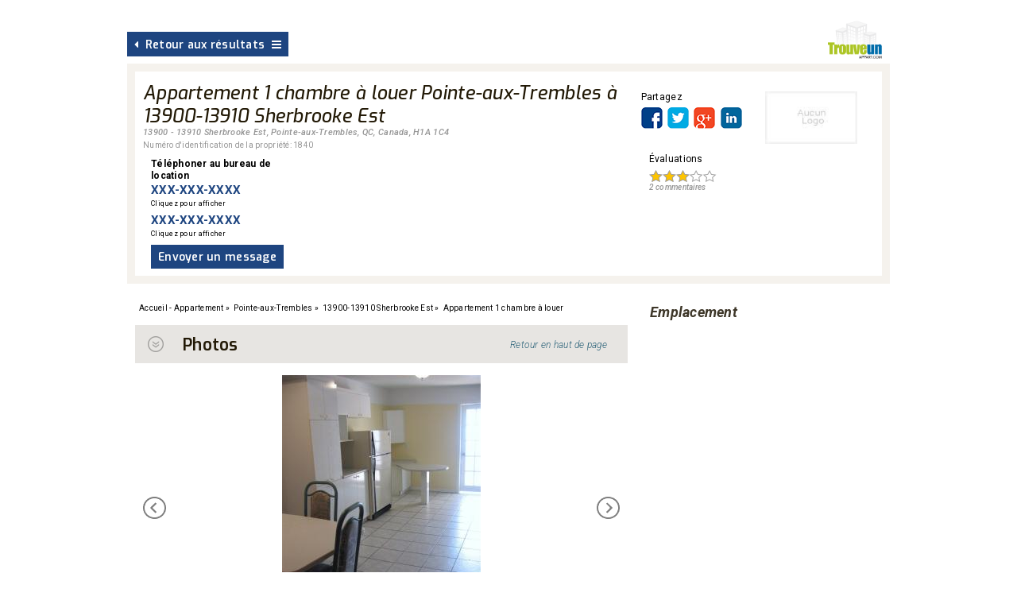

--- FILE ---
content_type: text/html; charset=UTF-8
request_url: https://www.trouveunappart.com/appartement/pointe-aux-trembles/13900-13910-sherbrooke-est/1-chambre/l1286
body_size: 57821
content:
<!DOCTYPE html>
<!--[if lt IE 7]<html class="no-js lt-ie9 lt-ie8 lt-ie7"><![endif]-->
<!--[if IE 7]><html class="no-js lt-ie9 lt-ie8"><![endif]-->
<!--[if IE 8]><html class="no-js lt-ie9"><![endif]-->
<!--[if gt IE 8]><!--><html lang="fr" id="modernizr" class="no-js"><!--<![endif]-->
<head>
	<meta http-equiv="X-UA-Compatible" content="IE=edge" />
	<link rel="stylesheet" type="text/css" href="//fonts.googleapis.com/css?family=Exo:300,300italic,400,400italic,500,500italic,600,600italic,700,700italic|Roboto:300,300italic,400,400italic,500,500italic,700,700italic|Roboto+Condensed:300,300italic,400,400italic,700,700italic"> 
	<meta charset="utf-8" />
	<title>Appartement 1 chambre à Louer à Pointe-aux-Trembles à 13900-13910 Sherbrooke Est | TrouveUnAppart.com</title>
	<meta property="og:title" content="Appartement 1 chambre à Louer à Pointe-aux-Trembles à 13900-13910 Sherbrooke Est | TrouveUnAppart.com" />
	<meta property="og:description" content="1 chambre à louer à Pointe-aux-Trembles à 13900-13910 Sherbrooke Est. Visionnez des photos et des infos détaillées pour un appartement Pointe-aux-Trembles sur TrouveUnAppart.com." />
	<meta property="og:type" content="website" />
	<meta property="og:image" content="https://www.trouveunappart.com/rp/galleries/display2/4b8/384/55abef99210fe5b6e08c3c7a84/2f80ff3672722d5595bc3b54573dcfb4/Appartement-1-Chambre-a-louer-a-Pointe-aux-Trembles-a-13900-13910-Sherbrooke-Est-Photo-1-TrouveUnAppart-L1286?mtime=1410388566&size=269x173" />
	<!-- 
		page: 0, displaying max 0 items of 0 	
	 -->
		
	<meta name="metaType"  content="Type: 4, SubType: 0 "/>	
	<meta name="title" content="Appartement 1 chambre à Louer à Pointe-aux-Trembles à 13900-13910 Sherbrooke Est | TrouveUnAppart.com" />
	<meta name="description" content="1 chambre à louer à Pointe-aux-Trembles à 13900-13910 Sherbrooke Est. Visionnez des photos et des infos détaillées pour un appartement Pointe-aux-Trembles sur TrouveUnAppart.com." />

	<meta name="viewport" content="width=device-width, initial-scale=1.0, minimum-scale=1.0, maximum-scale=1.5, user-scalable=yes">
	<meta name="apple-mobile-web-app-capable" content="yes" />

	<link rel="canonical" href="https://www.trouveunappart.com/apartments/pointe-aux-trembles/13900-13910-sherbrooke-est/1840" />
	<meta property="og:url" content="https://www.trouveunappart.com/apartments/pointe-aux-trembles/13900-13910-sherbrooke-est/1840" />



	<link rel="shortcut icon" type="image/x-icon" href="https://www.trouveunappart.com/applications/site/views/rp/images/content/tua-favicon.ico">
	<link rel="apple-touch-icon" href="https://www.trouveunappart.com/applications/site/views/rp/images/content/tua/Icon-57.png"/>  
	<link rel="apple-touch-icon" sizes="72x72" href="https://www.trouveunappart.com/applications/site/views/rp/images/content/tua/Icon-72.png"/>  
	<link rel="apple-touch-icon" sizes="114x114" href="https://www.trouveunappart.com/applications/site/views/rp/images/content/tua/Icon-114.png"/> 
	
		<!--
	<meta name="HandheldFriendly" content="true" />
	<meta name="MobileOptimized" content="320" />
	<meta name="apple-mobile-web-app-status-bar-style" content="black" />
	-->
	
	<script>
		var isMobile					= false;
		var isTablet					= false;
		var ie8Mode						= false;
		var language					= 'fr';
		var googleAutocompleteOptions 	= { language:language };
		var baseUrl 					= 'https://www.trouveunappart.com';
		var wi		 					= 2;
		var templateUrl 				= 'https://www.trouveunappart.com/applications/site/views/rp';
		var apartmentPriceMin 			= 0;
		var apartmentPriceMax 			= 10000;
		var apartmentPriceHigh	 		= 10000;
		var apartmentPriceLow 			= 0;
		var currentAttributeSetId 		= 12 
		var currentBuildingTypeId 		= 1 
		var comparePageUrl 				= 'https://www.trouveunappart.com/comparer';
		var noItemInCompareListMessage 	= 'Votre liste de comparer est vide.';
		var noItemInCompareListHeader 	= 'Avertissement';
		var searchFailedHeader 			= 'Désolé';
		var searchFailedNotFound 		= 'Nous n\'avons pas pu trouver des annonces en fonction de vos critères de recherche. <br/> S\'il-vous-plaît essayer de nouveau ou cliquez sur <a href="javascript:gotoAllRegion(\"https://www.trouveunappart.com/#regionsList\")">ici</a> pour voir toutes les villes et annonces que nous avons sur notre site.';
		var searchFailedTextboxEmpty 	= 'Vous devez entrer une ville, adresse, PID ou LID.';
		var uploadFailedHeader 			= 'Erreur de téléversement';
		var uploadFailedGenericError	= 'ERREUR:';
		var uploadFailedFileTooLarge	= 'Désolé, s\'il vous plaît redimensionner votre image. nous acceptons uniquement les fichiers de moins de 2 mégaoctets.';
		var noMoreFreeSlotMessage		= 'Désolé, vous ne pouvez affichez que une annonce du kit de départ a la fois par catégorie. S.V.P. communiquez par courriel a <a href="mailto:advertise@rhinomg.com">advertise@rhinomg.com</a> pour acheter des annonce supplémentaire.';
		var noMoreFreeSlotHeader		= 'Pas plus de créneaux libres.';
		var restrictGSearchToCanada		= true;
		var l10n={'fr':{
				'Warning':'Avertissement',
				'warning':'Avertissement',	
				'No reviews found':'Aucun commentaire trouvé',	
				'You already rated this property / writed a review':'Vous avez déjà évalué / écrit un commentaire pour cette propriété.'	,
				'An unexpected error has occurred, try again later. If this error persist please contact us':'Une erreur inattendue est survenue, veuillez réessayer plus tard. Si cette erreur persiste, veuillez S.V.P. nous contacter.',	
				'imageLimitreached':'Vous êtes limité à [LIMIT] images maximum.',	
				'floorplanLimitreached':'Vous êtes limité à [LIMIT] plans maximum.',
				'This field is required.':'This field is required.',
				'Enter a valid email address.':'Enter a valid email address.'	
			}};
		
		l10n = {"Id":"#","CreatedBy":"Cr\u00e9er par","CreatedTime":"Date de cr\u00e9ation","ModifiedBy":"Modifier par","ModifiedTime":"Date de modification","Deleted":"Supprim\u00e9","Code":"Code","Name":"Nom","Description":"Description","Type":"Type","StartingDate":"Date de d\u00e9but","StartingSolde":"D\u00e9but du solde","Debit":"D\u00e9bit","Credit":"Cr\u00e9dit","Solde":"Solde","accounting accounts":"Comptes","Salutation":"Salutation","FirstName":"Pr\u00e9nom","LastName":"Nom","Company":"Compagnie","Title":"Titre","Departement":"D\u00e9partement","DoNotCall":"Ne pas appeler","PhoneHome":"T\u00e9l. (maison)","PhoneMobile":"T\u00e9l. (cell.)","PhoneWork":"T\u00e9l. (bur.)","PhoneOther":"T\u00e9l. (autre)","PhoneFax":"T\u00e9l. (fax)","EmailAddressDefault":"Courriel","EmailAddressHome":"Courriel (maison)","EmailAddressWork":"Courriel (bur.)","PrimaryAddressStreet":"Rue","PrimaryAddressCity":"Ville","PrimaryAddressState":"\u00c9tat\/Province","PrimaryAddressStateId":"\u00c9tat\/Province","PrimaryAddressPostalCode":"Code postal","PrimaryAddressCountry":"Pays","PrimaryAddressCountryId":"Pays #","AltAddressStreet":"Rue","AltAddressCity":"Ville","AltAddressState":"\u00c9tat\/Province","AltAddressStateId":"\u00c9tat\/Province #","AltAddressPostalCode":"Code postal","AltAddressCountry":"Pays","AltAddressCountryId":"Pays #","Assistant":"Assistant","AssistantPhone":"T\u00e9l. (assistant)","Birthdate":"Date de naissance","Picture":"Photo","Website":"Site Web","CustomerId":"Client #","SupplierId":"Fournisseur #","addressbook contacts":"Carnet d'adresse","name":"nom","By:":"Par:","Filter":"Filtre","Add list":"Ajouter une liste","Edit list":"\u00c9diter la liste","Warning!":"Avertissement!","You need to select element(s) to do this action!":"Vous devez s\u00e9lectionner au moins un \u00e9l\u00e9ment!","Confirm delete?":"Confirmer la suppression?","Do you want to delete the selected element(s)?":"Voulez-vous supprimer les \u00e9l\u00e9ments s\u00e9lectionn\u00e9s ?","addressbook contactslists":"Listes de contacts","Calculator":"Calculatrice","Logout":"Se d\u00e9connecter","Online guest:":"Invit\u00e9s en ligne:","Online users:":"Utilisateurs en ligne:","Verify password (session timeout)":"V\u00e9rifier le mot de passe (session expir\u00e9e)","Verify":"V\u00e9rifier","Configure backup job":"Configurer une sauvegarde","Admin email address":"Courriel de l'administrateur","Status":"Statut","Enabled":"Activ\u00e9","Disabled":"D\u00e9sactiv\u00e9","Backup type":"Type de sauvegarde","Full":"Complet","DB":"BD","Interval":"Intervalle","Hourly":"Aux heures","Daily":"Quotidien","Weekly":"Hebdomadaire","Monthly":"Mensuel","Location":"Lieu","Local":"Local","Remote":"Distant","Remote FTP Host":"Serveur FTP","FTP Username":"Utilisateur","FTP Password":"Mot de passe","FTP Directory":"R\u00e9pertoire","FTP Port":"Port","FTP Passive mode":"Mode passif","File":"Fichier","Size":"Taille","Create a backup!":"Cr\u00e9er une sauvegarde!","What kind of backup you want to create?":"Quel type de sauvegarde voulez-vous cr\u00e9er ?","Full backup":"Sauvegarde compl\u00e8te","Database only":"Base de donn\u00e9es seulement","Cancel":"Annuler","Creating a backup.":"Cr\u00e9ation de la sauvegarde.","Backup created!":"Sauvegarde cr\u00e9\u00e9e!","Your backup is now done and ready to be downloaded!":"Votre sauvegarde a \u00e9t\u00e9 effectu\u00e9e et peut \u00eatre t\u00e9l\u00e9charg\u00e9e!","Done":"Termin\u00e9","Backup":"Sauvegarde","Backup list":"Liste des sauvegardes","Create a backup":"Cr\u00e9er une sauvegarde","ChangesLogs":"Historique des changements","ChangeLogId":"Historique #","Field":"Champs","OldValue":"Ancienne valeur","NewValue":"Nouvelle valeur","UserId":"Utilisateur #","Username":"Nom d'utilisateur","Time":"Heure","RowId":"Ligne #","Table":"Table","Comment":"Commentaire","ChangesLogsFields":"Champs","Dashboard":"Tableau de bord","EntityId":"Entit\u00e9 #","DbFieldType":"Type de champ","FieldType":"Champ","Text (single line)":"Texte (ligne unique)","Text (multi-line)":"Texte (multiligne)","Number":"Num\u00e9ro","Combobox":"Combobox","Checkbox":"Case \u00e0 cocher","Date selector":"Calendrier","Date\/Time selector":"Date et Heure","Radio button":"Radio","HTML Editor":"\u00c9diteur HTML","TinyMCE editor":"TinyMCE editor","FieldLabelTextId":"","DefaultValue":"Valeur par d\u00e9faut","IsRequired":"Requis","IsUnique":"Unique","IsHidden":"Cach\u00e9","core eavattributes":"","code":"Code","Groups":"Groupes","Drag and Drop here":"Glisser-d\u00e9poser ici","Attributes":"Attributs","Start drag":"Glisser","Add group":"Ajouter un groupe","Edit group":"\u00c9diter un groupe","Panel":"Panneaux","You need to select an element at in the first branch to do this action!":"Vous devez s\u00e9lectionner un \u00e9l\u00e9ment dans la premi\u00e8re branche pour ex\u00e9cuter cette action!","core eavattributesset":"","Preview entities":"Aper\u00e7u","Add entities":"Ajouter entit\u00e9s","Edit entities":"\u00c9diter","id":"#","DefaultAttributeSetId":"Ens. Attribut par d\u00e9faut","AttributesTable":"Table d'attributs","ControllerName":"Nom du contr\u00f4leur","Entities":"Entit\u00e9s","Save":"Enregistrer","Save and close":"Enregistrer et fermer","Save and add":"Enregistrer et ajouter","Views":"Vues","Informations":"Informations","Attributes set":"Jeu d'attributs","core eaventities":"","Password":"Mot de passe","Languages":"Langues","Please wait!":"Veuillez patienter!","Logging in...":"Authentification en cours...","Generate":"G\u00e9n\u00e9rer","Generating...":"G\u00e9n\u00e9ration en cours...","Failed to generate!":"La g\u00e9n\u00e9ration a \u00e9chou\u00e9e!","Verify the form for error!":"V\u00e9rifier le formulaire \u00e0 la recherche d'erreur!","General":"G\u00e9n\u00e9ral","Table name":"Nom de la table","Application name":"Nom de l'application","Controller name":"Nom du contr\u00f4leur","Model name":"Nom du Mod\u00e8le","Plugin name":"Nom du plug-In","Create controller":"Cr\u00e9er un contr\u00f4leur","Create model":"Cr\u00e9er un mod\u00e8le","Create administrative view":"Cr\u00e9er un affichage administratif","Create plugin":"Cr\u00e9er un plug-in","Generation type":"Type de g\u00e9n\u00e9ration","Download":"T\u00e9l\u00e9charger","Write":"\u00c9crire","Fields":"Champs","Generator":"G\u00e9n\u00e9rateur","Read":"Lu","NameFr":"Nom (Fr)","NameEn":"Nom (An)","DescriptionFr":"Description (Fr)","DescriptionEn":"Description (An)","Resources":"Ressources","Check to give access":"Cocher pour permettre acc\u00e8s","Resource name":"Nom de la ressource","Allowed":"Autoris\u00e9","Denied":"Refus\u00e9","Null":"Nul","core groups":"","GroupId":"Groupe #","ResourceId":"Resource #","HasAccess":"A acc\u00e8s","core groupshasresources":"","Application name:":"Nom de l'application:","Author:":"Auteur:","URL:":"URL:","Description:":"Description:","Launch":"","Help":"Aide","Welcome! You could double-click on icons in the left panel to launch applications.":"Bienvenue! Double-cliquez sur une ic\u00f4ne dans le panneau \u00e0 gauche pour lancer l'application correspondante.","Error!":"Erreur!","The selected application was unable to start!":"Impossible de d\u00e9marrer l'application s\u00e9lectionn\u00e9e!","The selected help file was unable to start!":"Impossible de d\u00e9marrer le fichier d'aide s\u00e9lectionn\u00e9!","core resources":"Ressources","IpAddress":"Adresse IP","UserAgent":"","StartTime":"Heure de d\u00e9but","LastTime":"","ExpireTime":"Heure d'expiration","If you delete these session(s) the user(s) using it will be disconnected. Are you sure you want to delete the selected session(s)? ?":"Si vous effacez cette(ces) session(s), le(s) membre(s) l'utilisant sera(seront) d\u00e9connect\u00e9(s). \u00cates-vous certain de vouloir effacer la(les) session(s) s\u00e9lectionn\u00e9e(s)?","core sessions":"Sessions","Key":"Clef","Fr":"Fr","En":"En","Texts autoupdate completed!":"Mise \u00e0 jour automatique des textes termin\u00e9e!","Texts autoupdate\/extraction completed, you can now update your translations.":"Extraction termin\u00e9e! Vous pouvez maintenant mettre \u00e0 jour vos traductions.","core texts":"Textes","Extract":"Extraire","This will extract missing texts from the source code.":"\ufeffCeci entra\u00eenera l'extraction des textes manquants \u00e0 partir du code source.","ContactId":"Contact #","Hash":"Hash","Users":"Utilisateurs","Login":"S'identifier","Please authenticate yourself.":"Veuillez-vous authentifier.","Pictures galleries":"Galeries d'images","You cannot download a folder!":"Ce dossier ne peut \u00eatre t\u00e9l\u00e9charg\u00e9!","Picture properties":"Propri\u00e9t\u00e9s de l'image","Filename":"Nom du fichier","Uploaded":"T\u00e9l\u00e9charg\u00e9","by":"de","Edit":"Modifier","Edit picture properties":"Modifier les propri\u00e9t\u00e9s de l'image","Saving...":"Enregistrement...","Could not update the folder!":"Le dossier ne peut \u00eatre mise \u00e0 jour!","Nothing to display!":"Rien \u00e0 afficher!","Pictures galleries manager":"Gestionnaire de galeries d'images","Pictures":"Images","Galleries":"Galeries","Add gallery":"Ajouter une galerie","Edit gallery":"Modifier la galerie","Folder name":"Nom du dossier","Could not create the folder!":"Le dossier ne peut \u00eatre cr\u00e9\u00e9!","Could not delete the folder!":"Le dossier ne peut \u00eatre effac\u00e9!","Google maps":"Google Maps","Search address":"Chercher une adresse","Go":"Go","Preview article":"Aper\u00e7u de l'article","Add article":"Ajouter un article","Edit article":"Modifier l'article","WebsiteId":"Site #","LanguageId":"Langue #","Published":"Publi\u00e9","PublishedDate":"Date de publication","AuthorName":"Auteur","ReferenceUrl":"Url de r\u00e9f\u00e9rence","RewritingUrl":"R\u00e9\u00e9criture de l'url","Validating...":"Validation en cours...","Already exist!":"Existe d\u00e9j\u00e0!","Keywords":"Mots-cl\u00e9s","PublishedTime":"Heure de publication","News articles":"Nouvelles","ParentId":"Parent #","products categories":"Cat\u00e9gories de produits","BuyingAccountId":"Compte d'achat #","SellingAccountId":"Compte de vente #","products groups":"Groupes de produits","Sku":"SKU","ProductGroupId":"Groupe de produit #","TaxGroupId":"Groupe de taxe #","DefaultSupplierId":"Fournisseur #","TypeId":"Type #","products products":"Produits","TagName":"Nom de l'\u00e9tiquette","site blocks":"Blocs","Save change?":"Enregistrer les modifications?","You are closing a panel that has unsaved changes. Would you like to save your changes?":"Vous \u00eates en train de fermer une pages qui comporte des modifications non enregistr\u00e9es. Voulez-vous enregistrer ces modifications?","Loading...":"Chargement...","Failed to save form!":"L'enregistrement du formulaire a \u00e9chou\u00e9!","Saved":"Enregistr\u00e9!","The element has been saved!":"Cet \u00e9l\u00e9ment a \u00e9t\u00e9 enregistr\u00e9!","Sites files managers":"Gestionnaire de fichiers du site","Libraries":"Librairies","Add folder":"Ajouter un dossier","Edit folder":"Modifier un dossier","site languages":"Langues du site","Last modification:":"Derni\u00e8re modification:","Created on:":"Cr\u00e9\u00e9 le:","ClassName":"Nom de classe","Menu":"Menu","Pages":"Pages","Add menu":"Ajouter un menu","Edit menu":"Modifier un menu","Page":"Page","URL":"URL","PageId":"Page #","Target":"Cible","Class name":"Nom de classe","site menus":"Menus du site","MenuId":"Menu #","Url":"Lien","site menuslinks":"","Editor":"Editeur","Pages manager":"Gestionnaire de page","Language":"Langue","Page preview":"Aper\u00e7u de la page","Click has been disabled in the preview!":"Le clic a \u00e9t\u00e9 d\u00e9sactiv\u00e9 dans la pr\u00e9visualisation de page!","Page properties":"Propri\u00e9t\u00e9s de la page","Add page":"Ajouter une page","Edit properties":"Modifier les propri\u00e9t\u00e9s","Tag name":"Nom de l'\u00e9tiquette","TemplateFile":"Mod\u00e8les","Meta tags":"Balises m\u00e9ta","Options":"Options","IsDefault":"Page par d\u00e9fault","IsLocked":"Verrouill\u00e9","IsOnline":"En ligne","Websites":"Sites Web","Select website:":"Choisissez un site Web:","Modules":"Modules","Add website":"Ajouter un site web","BaseUrl":"URL de base","TemplateDir":"Dossier du mod\u00e8le","Base URL":"URL de base","site websites":"Sites Web","Content":"Contenu","site websitesblocks":"","Sending Date":"Date d'envoi","Subject":"Sujet","SentDate":"Date d'envoi","SendingTime":"Heure d'envoi","Newsletters":"Infolettres","Source":"Source","Open file":"Ouvrir le fichier","Parent page":"Page parent","Translation of":"Traduction de","Category":"Cat\u00e9gorie","Access":"Acc\u00e8s","Restrictions":"Restrictions","Alert!":"Alerte!","You must select a group!":"Vous devez choisir un groupe !","You must select a restriction!":"Vous devez choisir une restriction !","PageLoginTag":"tag page connexion","Tag Name":"Nom de l'\u00e9tiquette","Liste":"Liste","Online date":"D\u00e9but d'affichage","Offline date":"Fin d'affichage","Preview offer":"Aper\u00e7u de l'offre","Add offer":"Ajouter une offre","Edit offer":"Modifier l'offre","Online Date":"D\u00e9but d'affichage","Offline Date":"Fin d'affichage","Short content":"Contenu court","Join a file":"Joindre un fichier","Browse...":"Parcourir...","This field type is not allowed":"Ce type de champ n'est pas permis","OnlineDate":"D\u00e9but d'affichage","OfflineDate":"Fin d'affichage","jobs offers":"Offre d'emploi","Other picture":"Autre image","Welcome":"Bienvenue","Extracting texts.":"Extraction des textes","Gallery default image":"Image par d\u00e9faut","Body":"Message","postit notes":"Notes","Mr.":"M.","Mrs.":"Mme.","Primary address":"Adresse principale","Alertnate address":"Adresse alternative","Code2":"code","Code3":"code","PhoneMask":"Mask T\u00e9l\u00e9phone","core countries":"Pays","Contact":"Contact","Backups":"Copies de sauvegarde","Texts":"Textes","Field name":"Nom du champs","Label":"\u00c9tiquette","Combobox (DataStore)":"Combobox (DataStore)","Time selector":"S\u00e9lection de l'heure","Hidden":"Cach\u00e9","FieldDescriptionTextId":"Description","IsReadOnly":"Lecture seulement","Value":"Valeur","Field type options":"Options de ce type de champ","No options available for this field type.":"Aucune option disponible pour ce type de champ.","Combo store":"Boutique Combo","Display field":"Aper\u00e7u","Value field":"Valeur","Add item":"Ajouter item","Edit item":"Modifier item","Industry":"Secteur","PhoneOffice":"T\u00e9l. (bureau)","BillingAddressStreet":"Rue","BillingAddressCity":"Ville","BillingAddressState":"\u00c9tat\/province","BillingAddressStateId":"\u00c9tat\/province #","BillingAddressPostalCode":"Code postal","BillingAddressCountry":"Pays","BillingAddressCountryId":"Pays #","ShippingAddressStreet":"Rue","ShippingAddressCity":"Ville","ShippingAddressState":"\u00c9tat\/province","ShippingAddressStateId":"\u00c9tat\/province #","ShippingAddressPostalCode":"Code postal","ShippingAddressCountry":"Pays","ShippingAddressCountryId":"Pays #","customers customers":"Clients","customers customerstypes":"Type de client","Niv":"NIV","Manufacturer":"Fabricant","Model":"Mod\u00e8le","ModelYear":"Ann\u00e9e du mod\u00e8le","Style":"Style","Motor":"Moteur","Motivity":"Motricit\u00e9","Color":"Couleur","Color_other":"Autre couleur","Odometer":"Odom\u00e8tre","Odometer_type":"Type d'odom\u00e8tre","Odometer_problem":"L'odom\u00e8tre est-il d\u00e9fectueux, ou a-t-il \u00e9t\u00e9 remplac\u00e9, r\u00e9par\u00e9, d\u00e9branch\u00e9 ou recul\u00e9?","Odometer_problem_detail":"Si oui, donnez les d\u00e9tails du probl\u00e8me","Guarantee":"Garantie","Mecanic_problem":"Probl\u00e8me m\u00e9canique","Mecanic_problem_detail":"Si oui, donnez les d\u00e9tails du probl\u00e8me m\u00e9canique","Transmission":"Transmission","Caracteristics":"Caract\u00e9ristiques","Remote_unlock":"Remote_unlock","Replacement_belt":"La courroie de distribution a-t-elle \u00e9t\u00e9 remplac\u00e9e?","Replacement_belt_detail":"D\u00e9tails","Original_owner":"Propri\u00e9taire original","Original_owner_seller":"Vendeur est le propri\u00e9taire original?","Registration_seen":"Avez-vous vu les enregistrements du v\u00e9hicule?","Registration_status":"Les enregistrements ont-ils un statut reconstruit?","Registration_status_detail":"D\u00e9tails du statut d'immatriculation du v\u00e9hicule","Accident_car":"Le v\u00e9hicule a-t-il \u00e9t\u00e9 impliqu\u00e9 dans un accident ?","Accident_car_detail":"D\u00e9tails","Accident_car_amount":"Montant","Accident_panel":"Y-a-t-il des panneaux qui ont \u00e9t\u00e9 r\u00e9par\u00e9s, repeints ou remplac\u00e9s?","Accident_panel_detail":"Si oui, donnez des d\u00e9tails \u00e0 propos des panneaux repeints, remplac\u00e9s ou r\u00e9par\u00e9s","Accident_panel_amount":"Co\u00fbt des panneaux repeints, remplac\u00e9s ou r\u00e9par\u00e9s","Inflatable_bag_work":"Est-ce que les coussins gonflables fonctionnent bien?","Other_state":"Autre \u00e9tat\/province","Other_state_detail":"D\u00e9tails","Indicator_inflatable_bags":"\ufeffIndicateur de coussins gonflables","indicator_abs":"Indicateur ABS","Tampon":"M\u00e9moire tampon","Transaction_detail":"D\u00e9tails de la transaction","Option_plus":"","vehicules cars":"Vehicules","Add":"Ajouter","Close":"Fermer","Delete":"Supprimer","Disable":"D\u00e9sactiver","Enable":"Activer","Load":"Charger","Ok":"Ok","Open":"Ouvrir","Preview":"Aper\u00e7u","Print":"Imprimer","Reload":"Rechargement","Reset":"R\u00e9tablir","<<":"","Switch Left":"",">>":"","Switch right":"","Upload":"T\u00e9l\u00e9charger","Error":"Erreur","Uploading file: {0} ({1} of {2})":"T\u00e9l\u00e9chargement des fichiers: {0} ({1} of {2})","Queued":"En file d'attente","Uploading...":"T\u00e9l\u00e9chargement en cours...","Completed":"Termin\u00e9","Cancelled":"Annul\u00e9","The selected file(s) exceed(s) the maximum number of {0} queued files.":"Le(s) fichier(s) s\u00e9lectionn\u00e9(s) depasse(nt) le nombre maximum {0} de fichiers mis en queue. ","There is no slot left":"Il ne reste aucun emplacement libres.","There is only one slot left":"Il ne reste qu'un emplacement libres.","There are only {0} slots left":"Il ne reste que {0} emplacements libres.","The selected files size exceeds the allowed limit of {0}.":"La taille des fichiers s\u00e9lectionn\u00e9s d\u00e9passent la taille limite ({0}).","Zero byte file selected.":"Le fichier s\u00e9lectionn\u00e9 est de zero octet.","Invalid filetype selected.":"Le type de fichier s\u00e9lectionn\u00e9 est invalide","File not found 404.":"Fichier non trouv\u00e9. Erreur 404.","Security Error. Not allowed to post to different url.":"Erreur de s\u00e9curit\u00e9! Vous n'\u00eatre pas autoris\u00e9 \u00e0 publier d'un URL diff\u00e9rent.","All Files":"Tous les fichiers","Please wait":"Veuillez patienter...","View logs":"Voir journal","Preview element":"Aper\u00e7u de l'\u00e9l\u00e9ment","Add element":"Ajouter un \u00e9l\u00e9ment","Edit element":"Modifier l'\u00e9l\u00e9ment","This element is currently beeing edited by \"{0}\". If you continue, you could create a conflict!<br \/><br \/> Do you want to continue?<br \/>":"Cet \u00e9l\u00e9ment est actuellement modifi\u00e9 par \"{0}\". Si vous continuez, vous pourriez cr\u00e9er un conflit! <br \/> <br \/> Voulez-vous continuer? <br \/>","Cancel change?":"Annuler les modifications?","Would you like to cancel all your changes?":"Voulez-vous annuler toutes les modifications?","Failed to open the form!":"L'ouverture de ce formulaire a \u00e9chou\u00e9!","The attribute set doesn\\'t exists or isn\\'t set correctly!":"Ce jeu d'attributs n'existe pas ou n'est pas configur\u00e9 correctement!","Modification comment is required :":"Modification de commentaire requise:","Comment:":"Commentaire:","Added":"Ajout\u00e9!","The element has been added!":"Cet \u00e9l\u00e9ment a \u00e9t\u00e9 ajout\u00e9!","The element is currently locked by {0} and cannot be deleted!":"Cet \u00e9l\u00e9ment est pr\u00e9sentement prot\u00e9g\u00e9 par {0} et ne peut \u00eatre \u00e9ffac\u00e9!","The selected element(s) has been deleted!":"Les \u00e9l\u00e9ments s\u00e9lectionn\u00e9s ont \u00e9t\u00e9 \u00e9ffac\u00e9s!","Locking...":"En traitement...","Opening...":"En traitement...","Please select the attribute set you want to use!":"Veuillez s\u00e9lectionner le type d'ench\u00e8re  que vous voulez utiliser!","Attribute Set":"Jeu d'attributs","You must select an attribute!":"Vous devez choisir un attribut!","Actions":"Actions","No result found!":"Aucun r\u00e9sultat trouv\u00e9!","Nb per page":"Nombre par page","Add selection":"Ajouter la s\u00e9lection","Export":"Exporter","Excel format (xlsx)":"Format Excel (XLSX)","Export to Excel file format":"Exporter dans le format Excel (XLS)","Excel format (xls)":"Format Excel (XLS)","CSV format":"Format CSV","Export to comma separated value format (CSV)":"Exporter dans le format comma-separated values (CSV)","Position":"Position","Tagname":"Nom de l'\u00e9tiquette","Rewriting url":"R\u00e9\u00e9criture de l'url","Url must be unique":"URL doit \u00eatre unique","Is online":"En ligne","Translator pages":"Traducteur de pages","You must set different language!":"Vous devez choisir une autre langue!","IsCachable":"Est Cachable","Clear cache":"","Do you want to clear the entire cache?":"Voulez-vous effacer toute la cache?","Translator":"Outil de traduction","SessionId":"SessionId","ProductId":"ID Produit","Quantity":"Quantit\u00e9","site carts":"","Reason":"Raison","site abuses":"","Emails templates":"Mod\u00e8les de courriels","Preview email":"Aper\u00e7u du courriel","Add email":"Ajouter un courriel","Edit email":"Modifier le courriel","From":"De","From name":"De (nom)","To":"\u00c0","To name":"\u00c0 (nom)","SMS templates":"Mod\u00e8les de SMS","Preview SMS template":"Aper\u00e7u du mod\u00e8le de SMS","Add SMS template":"Ajouter un mod\u00e8le de SMS","Edit SMS template":"\u00c9diter le mod\u00e8le de SMS","phoneMobile":"T\u00e9l. (cell.)","Message":"Message","Character(s)":"Caract\u00e8re(s)","site wishlists":"","%d items":"","%d item":"","Warning":"Avertissement","An error occur, please try again!":"Une erreur s'est produite, s'il-vous-pla\u00eet essayez de nouveau!","Please choose a size":"Veuillez choisir une grandeur","Logo":"Logo","medias medias":"M\u00e9dias","Preview medias":"Aper\u00e7u des m\u00e9dias","Add medias":"Ajouter un m\u00e9dia","Edit medias":"Editer les m\u00e9dias","Lien":"","OfflineTime":"","EventTime":"","EventTimeHour":"","EventTimeEnd":"","EventTimeHourEnd":"","EventPlace":"","events articles":"","Event Start":"D\u00e9but de l'\u00e9v\u00e9nement","Event End":"Fin de l'\u00e9v\u00e9nement","Active":"Actif","Rate":"Taux","MoneySymbol":"Symbole devise","NumberFormat":"Format de nombre","DecimalSymbol":"Symbole d\u00e9cimal","NumberOfDecimal":"Nombre de d\u00e9cimal","ThousandsSeparator":"S\u00e9parateur de milliers","accounting currencies":"","OrderId":"Num\u00e9ro de commande","Serial":"S\u00e9rie","Price":"Prix","Total":"Total","accounting customersordersdetails":"","Date":"Date","accounting transactions":"","TransactionId":"ID Transactions","Account":"Compte","Operation warning":"Avertissement de fonctionnement","The total of debit\/credit must balance!":"Le total d\u00e9bit \/ cr\u00e9dit doit \u00eatre \u00e9quilibr\u00e9!","accounting taxes":"","TaxId":"","Amount":"Montant","accounting customersorderstaxes":"","Country":"Pays","State":"Province","accounting taxesgroups":"","Taxes":"Taxes","Customers groups":"Groupe de clients","Products groups":"Groupes de produits","Assets":"Atouts","Liabilities":"","Incomes":"Revenues","Expenses":"D\u00e9penses","Equity":"\u00c9quit\u00e9","AccountId":"","accounting transactionsdetails":"","accounting statuses":"","InvoiceId":"ID facture","PaymentMethodId":"Mode de paiement ID","Params":"Param\u00e8tre","Fee":"Frai","Reference":"R\u00e9f\u00e9rence","Result":"R\u00e9sultat","accounting customerspayments":"","EmailAddress":"Adresse de courriel","Phone":"T\u00e9l\u00e9phone 1","BillingAddressName":"Nom","BillingAddressPhone":"T\u00e9l\u00e9phone","ShippingAddressName":"Adresse","ShippingAddressPhone":"T\u00e9l\u00e9phone","Shipping":"Livraison","Discount":"Rabais","Subtotal":"Sous-total","Notes":"Notes","accounting customersorders":"","Billing address":"Adresse de facturation","AddressName":"","AddressPhone":"","AddressStreet":"","AddressCity":"","AddressPostalCode":"","AddressCountry":"","AddressState":"","Details":"D\u00e9tails","Product":"Produit","Desc.":"Desc.","Order":"Commande","Payments\/Transactions":"Paiements\/Transactions","PaymentMethod":"Mode de paiement","Attachments":"Pi\u00e8ces jointes","Terms":"Termes","On reception":"\u00c0 la r\u00e9ception","15 days":"","30 days":"","45 days":"","60 days":"","90 days":"","Valid until":"Valable jusque","Default shipping address":"","Default billing address":"","Add payment":"Ajouter un paiment","Payment method":"Mode de paiement","Payer email":"","Transaction number":"Num\u00e9ro de transaction","Check number":"V\u00e9rifier le num\u00e9ros","If you would like to process the transaction, complete the card informations":"Si vous souhaitez traiter la transaction, compl\u00e9tez les informations de la carte","Name on card":"Nom sur la carte","Firstname":"Pr\u00e9nom","Lastname":"","Card number":"Num\u00e9ros de carte","CCV":"CCV","Expiration date":"Date d'expiration","Month":"Mois","Year":"Ann\u00e9e","If you don\\'t use the processor you could add a reference number":"Si vous n\u2019utilisez pas le processeur, vous pouvez ajouter un num\u00e9ro de r\u00e9f\u00e9rence","Processing transaction...":"Proc\u00e9der transaction...","An error occur during the transaction process, please try again. If the problem persist, contact your system administrator!":"Une erreur est survenue pendant la transaction, veuillez r\u00e9essayer. Si le probl\u00e8me persiste, veuillez contacter l'administrateur.","Shipping address":"Adresse de livraison","Contact\/Address":"Contact\/Address","Print order":"Imprim\u00e9e commande","Shipping labels":"","Print shipping labels":"Imprim\u00e9e Bon Livraison","Tools":"Outils","Customer":"Client","Select customer:":"S\u00e9lectionnez un client:","accounting customersquotes":"","QuoteId":"","Quote":"Soumission","Transactions\/Payments":"Transactions \/ paiements","Orders":"Commandes","Currency":"Devise","EndOfYear":"Fin d'ann\u00e9e","Accounts":"","Currencies":"Devises","Payment methods":"Mode de paiements","Taxes groups":"Taxes - Groupe","Choose method":"Choisir une m\u00e9thode","Free shipping":"Livraison gratuite","Use flat rate":"Utiliser un taux forfaitaire","Use flat rate by region":"Utiliser un taux forfaitaire par r\u00e9gions","By item quantity":"Par quantit\u00e9 d'item","By item quantity by region":"Par quantit\u00e9 d'item par r\u00e9gion","Use pourcentage":"Utiliser le pourcentage","Use pourcentage by region":"Utiliser le pourcentage par r\u00e9gion","Configuration":"Configuration","Free shipping over":"Livraison gratuite au dessus de","Configuration for region not defined":"Configuration pour les r\u00e9gions non d\u00e9finie","Configurations by region":" Configurations par r\u00e9gion","Pourcentage":"Pourcentage (%)","Rate (%)":"Taux (%)","Pourcent":"Pourcentage (%)","Zone":"","Please select a country and a state or just a country to specify a zone":"Veuillez s\u00e9lectionner un pays et un \u00e9tat ou juste un pays pour sp\u00e9cifier une zone","Auto":"Auto","In":"Dans","Out":"En rupture de stock!","accounting paymentsmethods":"","Collectable":"\u00c0 collectionner","Wire":"","Due":"D\u00fb","Cash":"Comptant","Check":"V\u00e9rifier","Paypal":"Paypal","Paypal Pro":"Paypal Pro","Bank Wire informations":"Information transfers bancaire","SWIFT Code":"Code SWIFT","Account number":"Gestionnaire du compte","Iban":"","Routing\/ABA":"Routage \/ ABA","Intermediary Bank (BIC)":"Banque interm\u00e9diaire (BIC)","Bank name":"Nom de la banque","Address":"Adresse","Postal code":"Code postale","Paypal informations":"Informations Paypal","Test mode":"","Paypal email":"Paypal email","Paypal Pro informations":"Informations Paypal Pro","API Username":"Utilisateur API","API Password":"Mot de pass API","API Signature":"Signature API","Card type":"Type de carte","Access deny!":"Acc\u00e8s refus\u00e9!","Would you like to login with different access?":"D\u00e9sirez-vous vous connecter avec un compte diff\u00e9rent?","Viewer":"Viewer","pkId":"pkId","Vimeo Authentification":"Vimeo Authentification","Consumer Key":"cl\u00e9 du consommateur","Consumer Secret":"Secret du consommateur","User Token":"","User Secret":"","Url \/ Youtube - Vimeo":"Url \/ Youtube - Vimeo","Video":"Vid\u00e9o","Width":"","Height":"Hauteur","File properties":"Propri\u00e9t\u00e9s du fichier","Default":"D\u00e9faut","All files":"Tous les fichiers","Import":"Import\u00e9","Payment":"Paiment","Send by email":"Envoy\u00e9 par email","January":"Janvier","February":"F\u00e9vrier","March":"Mars","April":"Avril","May":"Mai","June":"Juin","July":"Juillet","August":"Ao\u00fbt","September":"Septembre","October":"Octobre","November":"Novembre","December":"D\u00e9cembre","One or more elements were not deleted, please verify that they don't have any elements linked to them!":"Un ou plusieurs \u00e9l\u00e9ments n'ont pas \u00e9t\u00e9 supprim\u00e9s, v\u00e9rifiez qu'ils ne sont associ\u00e9s \u00e0 aucun \u00e9l\u00e9ment!","Logs events":"","Clear log":"","Last update:":"","The element were not deleted, please verify that they don't have any elements linked to it!":"L'\u00e9l\u00e9ment n'a pas \u00e9t\u00e9 supprim\u00e9, v\u00e9rifiez qu'il n'y a pas d'\u00e9l\u00e9ment li\u00e9 \u00e0 celui-ci!","Duplicate element":"Dupliquer l'\u00e9l\u00e9ment","Preview image":"Visualiser la photo","Remove picture":"Supprimer la photo","Show logs":"Afficher Logs","Restore entities!":"Restaurer les entit\u00e9s!","Entities backup file (*.eav)":"Fichier de sauvegarde (*.eav)","Select backup...":"S\u00e9lectionnez une sauvegarde ...","Restore":"Restaurer","Gender":"Genre","Male":"Homme","Female":"Femme","SentTime":"Heure d'envoi","ScheduledTime":"","core batchsms":"Lot de SMS","Custom field":"Champ personnalis\u00e9","core settings":"Param\u00e8tres","Region":"R\u00e9gion","core countriesregions":"Pays \/ R\u00e9gions","AutoShareOnFacebook":"","EmailNewContestation":"","EmailNewComment":"","EmailNewFollower":"","EmailNewSummary":"","EmailNewNews":"","EmailNewActionResult":"","EmailPerformance":"","CommentSharedWith":"","PrivacyBotIndexing":"","PrivacyHideFriends":"","PrivacyHideBirthday":"","PrivacyHideJob":"","PrivacyHideEducation":"","PrivacyHidePolitical":"","PrivacyHideReligion":"","PrivacyHideLanguage":"","PrivacyHideAssociations":"","core usersparameters":"","FromName":"De (nom)","ToName":"\u00c0 (nom)","ViewedTime":"Vues","core batchemails":"Lot de courriels","Population":"Population","Latitude":"","Longitude":"","core countriescities":"Pays \/ Villes","Group":"Groupe","TextFr":"","TextEn":"","core combos":"Combos","D\u00e9sactiv\u00e9":"D\u00e9sactiv\u00e9","videos videoslinks":"Liens vid\u00e9o","Video link properties":"Propri\u00e9t\u00e9 du lien vid\u00e9o","Tilte":"Titre","Video galleries":"Galleries Vid\u00e9o","Videos galleries manager":"Gestionnaires de galeries vid\u00e9os","Add video link":"Ajouter un lien vid\u00e9o","NameTextId":"","DescriptionTextId":"","CSV file (*.csv)":"Fichier CSV (*.csv)","Select file...":"Choisir le dossier...","Separator":"S\u00e9parateur","Failed to load csv file!":"Impossible de charger le fichier csv!","Please verify your CSV file format!":"Veuillez v\u00e9rifier votre format de fichier CSV!","Drag and drop value to the right field for mapping":"Glissez-d\u00e9posez la valeur dans le champ de droite pour le mapper","Mapping":"Cartographie","There is currently [x] row(s) that will be imported!":"Il y a actuellement [x] ligne (s) \u00e0 importer!","Reset mapping":"R\u00e9initialiser la cartographie","Importing...":"Importation...","An error occur on server, one or more rows were not imported!":"Une erreur s'est produite sur le serveur, une ou plusieurs lignes n'ont pas \u00e9t\u00e9 import\u00e9es!","primaryAddressCountry":"Pays","altAddressCountry":"Pays","Product Id":"ID Produit","SKU":"SKU","Displayed":"Affich\u00e9","OptionId":"","PriceType":"Type de prix","MaxCaracters":"Nombre caract\u00e8re max.","products optionsvalues":"Produits - Options","Top":"Haut","Display by website\/language":"Classer par site site web\/langue","Select website\/language:":"S\u00e9lectionnez site Web\/langue:","You need to check element(s) to do this action!":"Vous devez s\u00e9lectionner au moins un \u00e9l\u00e9ment!","PkHash":"PkHash","Author":"Auteur","Delete only in this website\/language":"Supprimer uniquement dans ce site \/ dans cette langue","Completely delete":"Supprimer compl\u00e8tement","Would you like to delete the selected element(s)?":"Voulez-vous supprimer l'\u00e9l\u00e9ment s\u00e9lectionn\u00e9 (s)?","Duplicate":"Dupliquer","Price type":"Type de prix","Pourcent (%)":"Pourcentage (%)","Fixed":"Fix\u00e9","Max caracters":"Maximum de caract\u00e8res","Is required":"Est requis","Choose field type":"Choisir le type de champs","Option type":"Type d'option","The selected option is already added to product!":"L'option choisie a d\u00e9j\u00e0 \u00e9t\u00e9 ajout\u00e9e au produit!","Select website\/language":"Veuillez s\u00e9lectionner site Web \/ langue","Copy data?":"Copier les donn\u00e9es?","From which website\/language you want to copy the attributes?":"\u00c0 partir de quel site Web \/ langue vous souhaitez copier les attributs?","Default Price":"Prix par d\u00e9faut","Prices by cutomers groups:":"Prix par groupe de clients","Suggest price":"Prix sugg\u00e9r\u00e9","Cost avg.":"Co\u00fbt moyen","Special from":"En sp\u00e9cial du","Special to":"En sp\u00e9cial jusqu'au","Special price":"Prix sp\u00e9cial","Quantities":"Quantit\u00e9s","In stock":"En inventaire","In order":"En commande","Alert quantity":"Alerte de quantit\u00e9","Values by website\/language":"Donn\u00e9es par site Web \/ langues","products options":"Options de produits","Option name":"Nom de l'option","Default values":"Valeurs par d\u00e9faut","Choose the website and languages that you want your product to be in!":"Veuillez s\u00e9lectionner les langues et les sites Web dans lesquels vous voulez que votre produit apparaisse.","Calendar":"Calendrier","Projects":"Projets","Tasks":"T\u00e2ches","Sent by":"Envoy\u00e9 par","on":"sur","Add a comment":"Ajouter un commentaire","Uploaded file(s)":"T\u00e9l\u00e9charger un ou des fichiers","Do not send email.":"Ne pas envoyer de courriel","Send email to all project user.":"Envoyer un courriel \u00e0 tous les utilisateurs du projet","Send email to selected user.":"Envoyer un courriel aux utilisateurs s\u00e9lectionn\u00e9s","Selection":"S\u00e9lection","Send":"Envoyer","Insert a file":"Ins\u00e9rer un fichier","Edit comment":"Modifier le commentaire","Do you want to delete the selected comment?":"\u00cates-vous certain de vouloir supprimer le commentaire s\u00e9lectionn\u00e9?","The content could not be empty!":"Le contenu ne peut \u00eatre vide!","Project":"Projet","AssignedTo":"Assign\u00e9 \u00e0","DueTime":"Temps voulu","New comments":"Nouveaux commentaires","tasks tasks":"T\u00e2ches","ProjectId":"","Priority":"Priorit\u00e9","ExpectedDuration":"Dur\u00e9e pr\u00e9vue","Reminder":"Rappel","Project name":"Nom du projet","EndTime":"\u00c9ch\u00e9ance","projects projects":"Projects","Files":"Fichiers","customers groups":"","Contacts":"Contacts","User":"Utilisateur","ClassId":"","AttributeSetId":"Jeu d'attributs #","Link":"Lien","Select a target":"S\u00e9lectionnez une cible","_blank":"","_self":"","_parent":"","_top":"","site cartssaved":"","Please enter your firstname":"Veuillez entrer votre pr\u00e9nom","Please enter your lastname":"Veuillez entrer votre nom","Please enter a valid email address":"Veuillez entrer un courriel valide","Please enter the message":"Veuillez entrer votre message","This field is required":"Ce champ est requis","Pleae enter the question":"Pleae entrez la question","Produits dans votre panier":"Produits dans votre panier","Votre panier est vide":"Votre panier est vide","Retirer de mes favoris":"Retirer de mes favoris","Ajouter \u00e0 mes favoris":"Ajouter \u00e0 mes favoris","Send batch email?":"Envoyer ce lot de courriels?","Are you sure you want to send this batch email? this can only be done once":"\u00cates-vous certain de vouloir envoyer ce lot de courriels? Ceci ne peut \u00eatre fait qu'une seule fois.","accounting customersinvoicestaxes":"","Method":"M\u00e9thode","Memo":"Memo","Add deposit":"","To process a creditcard payment, you must set the cardnumber and the expiration date!":"Pour traiter un paiement par carte de cr\u00e9dit, vous devez d\u00e9finir le num\u00e9ro de carte et la date d'expiration!","You must enter a number":"Vous devez entrer un nombre","click the trigger":"","Please select a customer by clicking on the trigger!":"Veuillez s\u00e9lectionner un client en cliquant sur la g\u00e2chette!","Payment done":"Paiement effectu\u00e9","The payment has been proccessed with success!":"Le paiement a \u00e9t\u00e9 trait\u00e9 avec succ\u00e8s!","You need to select a member to do this action!":"","Refund":"Rembourser","Available refund":"Remboursement disponible","The amount is not available for refund":"Le montant n'est pas disponible pour remboursement","accounting customerstransactions":"","accounting customersinvoicesdetails":"","Paid":"Pay\u00e9","Balance":"","accounting customersinvoices":"","Addresses":"Adresses","Invoice":"Facture","Generate invoices":"G\u00e9n\u00e9rer des factures","This customer does not have credit available!":"Ce client n'a pas de cr\u00e9dit disponible!","You can't pay over the balance of":"","Increase credit limit":"Augmenter la limite de cr\u00e9dit","Invoice paid!":"Facture pay\u00e9e!","There is no balance to pay.":"Il n'y a pas de solde \u00e0 payer.","Sending mail...":"Envoi de mail...","Sended":"Envoy\u00e9","The invoice copy has been sent to the customer!":"La copie de la facture a \u00e9t\u00e9 envoy\u00e9e au client!","You must choose a customer":"Vous devez choisir un client","Invalid details!":"D\u00e9tails non valides!","Please fill row(s) in the details section!":"Veuillez remplir les lignes dans la section D\u00e9tails!","Increase customer credit":"Augmenter le cr\u00e9dit client","Current balance":"Solde actuel","Amount to add on credit":"Montant \u00e0 ajouter au cr\u00e9dit","Amount must be over":"Montant doit \u00eatre au dessus de","Credit increased":"Cr\u00e9dit augment\u00e9","The customer credit has been increased!":"Le cr\u00e9dit client a \u00e9t\u00e9 augment\u00e9!","Choose a customer":"Choisir un client","Deposits related at the transaction will be deleted except payment gateway? Do you want to continue":"Les d\u00e9p\u00f4ts li\u00e9s \u00e0 la transaction seront supprim\u00e9s sauf la passerelle de paiement? Voulez-vous continuer","Deposits related at the transaction will be deleted except payment gateway! Do you want to continue?":"Les d\u00e9p\u00f4ts li\u00e9s \u00e0 la transaction seront supprim\u00e9s sauf la passerelle de paiement? Voulez-vous continuer?","Default address":"","Print invoice":"Imprim\u00e9e facture","type":"Type","You must enter an amount":"Vous devez entrer un montant","Order paid!":"Commande pay\u00e9e!","The order copy has been sent to the customer!":"La copie de la commande a \u00e9t\u00e9 envoy\u00e9e au client!","Search":"Recherche","Complete":"Complet","Login as":"S'authentifier en tant que","Customer relation":"","User information":"","files":"Fichiers","Files galleries manager":"Gestionnaire de galeries","Edit file properties":"Modifier les propri\u00e9t\u00e9s du fichier","Default billing":"","Default shipping":"","new address":"Nouvelle adresse","Current address":"Adresse actuelle","First name":"Pr\u00e9nom","Last name":"Nom","Transactions":"Transactions","Translate":"Traduire","Sku (Fr)":"SKU","Price (CA)":"Prix \u200b\u200b(CA)","Template variables":"","Voir la version fran\u00e7aise":"Voir la version fran\u00e7aise","Voir la version anglaise":"Voir la version anglaise","accounting shippingmethods":"","FreeShippingPrice":"Livraison gratuite","DefaultMethod":"","accounting shipping":"","Contacts\/Addresses":"","AddressCompany":"","AddressFirstName":"","AddressLasttName":"","AddressApt":"","Date shipped":"Date d'envoi","# Order":"","Order date":"Date de commande","Customers shipments":"","Quantity shipped":"Quantit\u00e9 livr\u00e9e","ShipmentId":"ShipmentId","Product #":"# Produit","OrderDetailId":"Num\u00e9ro de commande","Quantity order":"Quantit\u00e9 comand\u00e9","Quantity to ship":"Quantit\u00e9 \u00e0 exp\u00e9dier","Order #":"Commande #","Shipment #":"# Exp\u00e9dition","Shipment":"Exp\u00e9dition","Print shipment":"Imprim\u00e9e Livraison","accounting customersshipmentsdetails":"","Moneris":"Moneris","Moneris informations":"Information Moneris","Store ID":"ID Magasin","API Token":"Token API","FromDate":"De (Date)","ToDate":"Date","NbUse":"","MaxUse":"Utilisation Maimal","accounting discounts":"","DiscountId":"","Operand":"","AND":"Et","OR":"OU","For":"Pour","All orders":"Toutes les commandes","Orders over":"Commandes au dessus","Orders under":"Commandes Sous","Customers in groups":"","Specific customers":"Clients sp\u00e9cifiques","Products in groups":"Produits en groupes","Products in categories":"Produits dans les cat\u00e9gories","Specific products":"Produits sp\u00e9cifiques","Add customers groups":"","Add specifics customers":"Ajouter des clients sp\u00e9cifiques","Add products in groups":"Ajouter des produits au group","Add products in categories":"Ajouter des produits au cat\u00e9gories","Add specific products":"Ajouter des produits sp\u00e9cifiques","Match":"Correspondance","If empty it will begin now":"Si vide, il va commencer maintenant","If empty it will never expire":"Si vide, il n'expire jamais","Leave empty for no limit":"","% Discount":"","Money rebate":"Rabais comptant","Conditions":"Conditions","Add condition":"","Add as subcondition":"","ReplyTo":"R\u00e9pondre \u00e0","ReplyToName":"R\u00e9pondre \u00e0 (nom)","Max length":"longueur maximale","MaxLength":"Longueur maximale","Confirm":"Confirmer","Do you want to delete the selected element?":"Voulez-vous supprimer l'\u00e9l\u00e9ment s\u00e9lectionn\u00e9?","You need to select an option!":"Vous devez s\u00e9lectionner une option.","Please confirm":"Confirmez s'il-vous-pla\u00eet","Are you sure you want to remove the selected item?":"\u00cates-vous certain de vouloir retirer l'item s\u00e9lectionn\u00e9 ?","Alert":"Alerte","Quantit\u00e9":"Quantit\u00e9","Retirer":"Retirer","Navigator":"Navigateur","Text":"","Events":"\u00c9v\u00e9nements","Configurations":"Configurations","Statuses":"\u00c9tats","Discounts":"","Shipments":"Exp\u00e9ditions","Invoices":"Factures","Google Maps":"Google Maps","Jobs":"Emplois","Combos lists options":"Listes d'options","Sessions":"Sessions","Emails Queue":"Lot de courriels","SMS Queue":"Lot de SMS","Countries":"Pays","Region \/ Cities":"R\u00e9gion \/ Villes","Settings":"Param\u00e8tres","Google.com":"Google Maps","Products":"Produits","Categories":"Cat\u00e9gories","Files galleries":"Galeries","Customers":"Clients","Address Book":"Carnet d'adresses","Videos galleries":"Galeries vid\u00e9os","News":"Nouvelles","Menus":"Menus","Files manager":"Gestionnaire de fichiers","Blocks":"Blocs","Reports abuse":"Rapports d'abus","Medias":"M\u00e9dias","Post-it":"Post-it","Available online":"Disponible en ligne","Apply to":"Appliquer \u00e0","Whole cart":"Chariot entier","Every items in cart":"Tous les articles dans le panier","Products not in groups":"Produits hors groupe","Products not in categories":"Produits non class\u00e9s","Except specific products":"Sauf produits sp\u00e9cifiques","Matching":"Correspondant \u00e0","When order subtotal":"Quand sous-total de commande","When item quantity":"Quand quantit\u00e9 d'article","Customers not in groups":"","Except customers":"Sauf clients","Except products":"Sauf produits","Is":"Est","Less then":"","Less or equal":"","Equal":"\u00c9gal","More or equal":"Plus ou \u00e9gal","More then":"Plus que","Stop discount":"Arr\u00eat des rabais ","If match don\\'t apply discount":"Si il concorde, ne pas appliquer de r\u00e9duction","Matching conditions":"Conditions correspondantes","Apply to items":"Appliquer aux articles","Special price type":"Type de prix sp\u00e9cial","Copy variables (content)":"","All":"Tous","Not Deleted":"Non supprim\u00e9","Feed Types":"Types de Flux de donn\u00e9es","BuildingId":"","TypeListing":"","CategoryEn":"","CategoryFr":"","UnitSizeDesc":"","UnitSizeEn":"","UnitSize":"","UnitSizeFrench":"","UnitSqFt":"","Den":"Pi\u00e8ce de d\u00e9tente","AvailabilityEn":"Disponibilit\u00e9 En","AvailabilityFr":"Disponibilit\u00e9 Fr","CurrentlyAvailable":"","AvailabilityDay":"Disponibilit\u00e9: Jour","AvailabilityMonth":"Disponibilit\u00e9: Mois","AvailabilityYear":"Disponibilit\u00e9: Ann\u00e9e","NbBathroom":"","RentShortDay":"","RentShortWeek":"","RentShortMonth":"","RentMonthly":"","RentStartingAt":"","RentDescEn":"","RentFr":"","Date_update":"","Furnished":"Meubl\u00e9","Luxury":"","HydroIncludedEn":"","HydroIncludedFr":"","AppliancesIncludedEn":"Appareils m\u00e9nagers inclus En:","AppliancesIncludedFr":"Appareils m\u00e9nagers inclus Fr:","Parking":"Stationnement","ParkingFr":"Stationnement Fr:","IndoorParkingCost":"","OutdoorParkingCost":"Stationnement ext\u00e9rieur (Prix)","UnitdetailEn":"","UnitdetailFr":"","TypeOfFlooring":"Type de Plancher","TypeOfFlooringFr":"Type de Plancher","RenovatedApartmentsEn":"Appartements r\u00e9nov\u00e9s En:","RenovatedApartmentsFr":"Appartements r\u00e9nov\u00e9s Fr:","Test":"","CovertParkingCost":"","RentPriceMax":"","RentPriceMin":"","AvailableDate":"Disponibilit\u00e9: Date","LeaseTerm":"","Promotion":"Promotion","AppliancesIncluded":"Appareils m\u00e9nagers inclus:","TypeFlooring":"Type de Plancher","UnitDetails":"","UtilitiesIncluded":"","View":"Voir","CovertParking":"Stationnement couvert","CovertParkingIncluded":"","IndoorParking":"","IndoorParkingIncluded":"","OutdoorParking":"Stationnement ext\u00e9rieur","OutdoorParkingIncluded":"Stationnement ext\u00e9rieur Inclus","RentPriceType":"","AvailableType":"Disponibilit\u00e9: Type","Featured from date":"","Featured to ate":"","TypeRental":"Type de locations","Version Id":"Version Id","Rent Id":"Id Loyer","Modifiedby":"Modifier par","Pending":"En Cours","Approved":"Approuv\u00e9","Rejected":"Rejet\u00e9","Inactive":"Inactif","Apartment":"Appart","Rooms and Share":"Chambre et Colocation","Commercial":"Commercial","Building":"Propri\u00e9t\u00e9","RentSyncId":"","Not Furnished":"Non meubl\u00e9","Luxurious":"","Not Luxurious":"Pas luxueux","FeaturedToDate":"","FeaturedFromDate":"","Contract End":"","Forfeit End":"Fin du forfait","Rents Versioning":"","FromProvince":"Province","FromCity":"Ville","ToProvince":"Province","ToCity":"Ville","FullName":"Nom complet","Phone1":"T\u00e9l\u00e9phone primaire","Phone2":"T\u00e9l\u00e9phone secondaire","Email":"Courriel","MoveSize":"Taille du d\u00e9m\u00e9nagement ","MoveTime":"Heure du d\u00e9m\u00e9nagement ","MoveDateFlexible":"Date de d\u00e9m\u00e9nagement flexible","Yes":"","No":"Non","MoveCar":"D\u00e9placer la voiture","ContactMethod":"","Select One":"Choisir une option","Telephone":"T\u00e9l\u00e9phone","Either":"","WebSource":"WebSource","MoveDate (old)":"Date de d\u00e9m\u00e9nagement (ancien)","MoveDate (New)":"Date de d\u00e9m\u00e9nagement (nouvelle)","DateSend":"Date d'envoi","Moving Quotes":"Devis de d\u00e9m\u00e9nagement","Types and Sizes":"Type et Taille","Short":"Court","Prefix":"Pr\u00e9fixe","Meta":"Meta","Prefix Plural":"Pr\u00e9fixe Pluriel","Meta Plural":"Meta Pluriel","Furnished Plural":"Meubl\u00e9 Pluriei","Luxurious Plural":"","Furnished and Luxurious":"Meubl\u00e9 et de luxe","Furnished and Luxurious P.":"Meubl\u00e9 et de luxe","Combos type":"","First value":"Premi\u00e8re valeur","Prifix":"Pr\u00e9fixe","Add combo type":"","Values":"Valeurs","PrefixFr":"Pr\u00e9fixe Fr","PrefixPluralFr":"Pr\u00e9fixe Pluriel Fr","ShortFr":"","MetaFr":"Meta Fr","MetaPluralFr":"Meta Pluriel Fr","PrefixEn":"Pr\u00e9fixe En","PrefixPluralEn":"Pr\u00e9fixe Pluriel En","ShortEn":"","MetaEn":"Meta En","MetaPluralEn":"Meta Pluriel En","FurnishedFr":"","FurnishedPluralFr":"","LuxuriousFr":"","LuxuriousPluralFr":"","FurnishedAndLuxuriousFr":"","FurnishedAndLuxuriousPluralFr":"","FurnishedEn":"","FurnishedPluralEn":"","LuxuriousEn":"","LuxuriousPluralEn":"","FurnishedAndLuxuriousEn":"","FurnishedAndLuxuriousPluralEn":"","RentId":"","SenderFirstname":"Pr\u00e9nom","SenderLastname":"Nom","SenderEmail":"Email de l'exp\u00e9diteur","SenderPhone":"T\u00e9l\u00e9phone de l'exp\u00e9diteur","SenderDesiredMoveMonth":"Mois du d\u00e9m\u00e9nagement souhait\u00e9 pas l'exp\u00e9diteur","senderDesiredMoveMonth":"Mois du d\u00e9m\u00e9nagement souhait\u00e9 pas l'exp\u00e9diteur","Messages":"Messages","User relation":"","Wishlists":"","Subtype":"Sous type","CategoryId":"","Subtype Id":"ID Sous-type","Metas":"Metas","Listings compares":"","Feed":"Flux de donn\u00e9es","Building Type":"","TheirValue":"Leur valeur","OurValue":"Notre valeur","FeedId":"","Feed Url":"URL Flux de donn\u00e9es","BuildingTypeId":"","Feeds Values":"","LastRunTime":"","English":"Anglais","French":"Fran\u00e7ais","Interval in sec":"Intervalle en sec","Feeds":"Flux de donn\u00e9es","Ip":"IP","ServerName":"Nom du serveur","machine":"machine","userAgent":"","IpWithProxy":"IP (avec proxy)","DatePosted":"Date affich\u00e9e","Phone click log":"Journal des clics du t\u00e9l\u00e9phone","Reports":"Raports","Export details":"Exporter les D\u00e9tails","Export orders details":"Exporter les D\u00e9tails de commandes","Format":"Format",".csv":"",".html":"","MainRegionId":"R\u00e9gion Maitre ID","Main region":"R\u00e9gion Maitre","RegionCodeEn":"R\u00e9gion Code En","RegionCodeFr":"R\u00e9gion Code Fr","Prefix English":"Pr\u00e9fixe Anglais","Prefix French":"Pr\u00e9fixe Fran\u00e7ais","RegionEn":"R\u00e9gion En","RegionFr":"R\u00e9gion Fr","MainRegion":"R\u00e9gion Maitre","RegionCode English":"R\u00e9gion Code En","RegionCode French":"R\u00e9gion Code Fr","Prefix E.":"Pr\u00e9fixe E.","Region English":"R\u00e9gion En","Prefix F.":"Pr\u00e9fixe F.","Region French":"R\u00e9gion Fr","Regions":"R\u00e9gions","Last Version Status":"","No Version":"Aucune version","Commercial Contract start":"","Commercial Contract end":"","Monthly Contract Start":"Mensuel: D\u00e9part contrat ","Monthly Contract end":"Mensuel: Fin contrat","Monthly Free start":"Mensuel: D\u00e9but gratuit","Monthly Free end":"Mensuel: Fin gratuit","Featured Start":"","Featured End":"","Listings":"","buildingId":"","Feeds Rents":"","Additionnal Info En":"","Additionnal info Fr":"","Advantages":"Avantages","Schools Near":"\u00c9coles A proximit\u00e9","NA":"N\/D","Highways Near":"Proche de l'autoroute","Convenience Store":"","Beach Near":"A proximit\u00e9 d\u2019une plage","Golf Near":"A proximit\u00e9 des terrains de golf","Plublic Transit Near":"\u00c0 proximit\u00e9 du transport en commun","Park Near":"Parc \u00e0 proximit\u00e9","Shopping Near":"A proximit\u00e9 des magasins","Amenities":"Services","Handicap access":"Access handicap\u00e9","Storage cost":"Co\u00fbt entreposage","Business hours":"Heurres d'ouverture","Opening":"En traitement","Closure":"Fermeture","Sunday":"Dimanche","Monday":"Lundi","Tuesday":"Mardi","Wednesday":"Mercredi","Thursday":"Jeudi","Friday":"Vendredi","Saturday":"Samedi","Information - Commercial Space":"Information - Espace commercial","Property Class":"Classe de propri\u00e9t\u00e9","Year Renovated":"","Property SqFt":"Pi. Ca. Propri\u00e9t\u00e9","Number Of Elevators":"Nombre d'ascenseurs","Occupancy Rate":"Pourcentage d'occupation","Office Percentage":"Pourcentage d'espace \u00e0 bureaux","Clearance Height":"Hauteur max","Loading dock":"","Access gate":"Porte d'acc\u00e8s","Description En":"Description En","Description Fr":"Description Fr","Property Type":"Type de propri\u00e9t\u00e9","AddressEn":"","AddressFr":"","VideoYoutubeEn":"Vid\u00e9o YouTube En","VideoYoutubeFr":"Vid\u00e9o YouTube Fr","PhoneSpecial":"Phone Special","Email2":"Email (2)","Link1Address":"Lien 1","Link2Address":"Lien 2","YearBuilt":"","NumberOfFloors":"Nombre d'\u00e9tages","NumberOfUnitsInBuilding":"Nombre d'unit\u00e9s dans la propri\u00e9t\u00e9","Type of heating":"Type de chauffage","Gas":"Gaz","Electric":"\u00c9lectrique","Hot water":"Eau chaude","Oil":"Huile","ContractBegin":"","ContractEnd":"","Unit":"Unit\u00e9","Informations - common":"Informations - Commun","Informations - commercial space":"Informations - Espace commercial","Informations - retirement homes":"Informations - maisons de retraite","Description(en)":"Description En","Description(fr)":"Description Fr","Additionnal Info(en)":"","Additionnal Info(fr)":"","Rents":"","Information - Retirement Homes":"Information - Maisons de retraite","Afternoon\/Evening coffee, tea, snacks":"Caf\u00e9, th\u00e9, collations d'apr\u00e8s-midi\/Soir\u00e9e","Daily meals included":"Repas quotidiens inclus","Dedicated concierge":"Concierge d\u00e9di\u00e9e","Guest apartment":"Appartement pour invit\u00e9s","Help with activities and daily living":"Aide pour les activit\u00e9s et la vie quotidienne","Housekeeping":"M\u00e9nage","Kosher meal available":"Repas kasher disponibles ","Library":"","Medication management":"Gestion des m\u00e9dicaments","On-site Beauty \/ Barber shop":"Salon de beaut\u00e9\/Coiffeur sur place ","Onsite medical visits":"Visites m\u00e9dicales sur place","On-site nurse":"Infirmi\u00e8re sur place","On-site nurse 24\/7":"Infirmi\u00e8re sur place 24\/7","On-site staff":"Personnel sur place","Onsite staff 24\/7":"Personnel sur place 24\/7","On-site theater":"Cin\u00e9ma sur place","Personal laundry services":"Services de buanderie personnelle ","Private dining room":"Salle \u00e0 manger priv\u00e9e","Private laundry":"buanderie priv\u00e9e","Scheduled on-site physician":"M\u00e9decin sur place (horaire)","Spa":"Spa","Supervised meals":"Supervised meals","Activities":"Activit\u00e9s","Full time activity director":"Directeur des activit\u00e9s \u00e0 temps plein ","Social events":"\u00c9v\u00e9nements sociaux","Spiritual activities":"Activit\u00e9s spirituelles","Live, on-site entertainment":"","Educational opportunities":"Opportunit\u00e9s \u00e9ducationnelles  ","Knitters nook":"Coin des tricoteurs ","Movie screenings":"Projections de films","Shabbot services":"Services de Chabbat ","Smoothie bar":"Resto de smoothie","Deleted By Client":"Supprim\u00e9 par le client","rentSyncId":"","Name En":"Nom En","Name Fr":"Nom Fr","Name Meta En":"Nom Meta En","Name Meta Fr":"Nom Meta Fr","Address En":"Adresse En","Address Fr":"Adresse Fr","Province":"Province","RegionId":"RegionId","RentersPages":"","PagesDesLocataires":"PagesDesLocataires","RentQuebecApartments":"","TrouveUnAppart":"","AppartMapp":"AppartMapp","ApartmentMapp":"AppartMapp","Properties":"Propri\u00e9t\u00e9s","Buildings featured in Websites":"","For Building Type":"Pour le type de b\u00e2timent","Articles":"Articles","VersionId":"Version Id","LastVersionId":"","SubtypeListing":"Sous type liste","MaxContinuousSqFt":"Nombre de pi. ca. continue max.","OperatingExpense":"Frais d'op\u00e9ration ","ContractTypeId":"","SubLease":"Sous-location","CovertParkingPriceType":"","IndoorParkingPriceType":"","OutdoorParkingPriceType":"Type de prix de stationnement ext\u00e9rieur","NbOfGuestMax":"","NbOfBeds":"","Synced":"Synchronis\u00e9","Feeds Properties":"","Buildings in Websites":"","StartDate":"Date de d\u00e9but","EndDate":"Date de fin","Repeating":"En r\u00e9p\u00e9tant","Openhouses":"Portes ouvertes","RentSynced":"","NameMetaEn":"Nom Meta En","NameMetaFr":"Nom Meta Fr","GooglemapLongitudeLatitude":"Google Maps Lon\/Lat","Active_rentquebecapartments":"","Active_trouveunappart":"","Active_renterspages":"","Active_pagesdeslocataires":"","Active_appartmapp":"","Active_apartmentmapp":"Active apartmentmapp","Active_trouveunappartFeatured":"","Active_renterspagesFeatured":"","Active_pagesdeslocatairesFeatured":"","Active_appartmappFeatured":"","Active_apartmentmappFeatured":"","VideoYoutubeRawEn":"Vid\u00e9o YouTube Brut En","VideoYoutubeRawFr":"Vid\u00e9o YouTube Brut Fr","DateUpdate":"","Elevators":"Ascenseurs","HandicapAccess":"Access handicap\u00e9","StorageCost":"Co\u00fbt entreposage","AdditionalInfoEn":"","AdditionalInfoFr":"","OfficeHours":"Heures de bureau","TypeHeating":"Type de chauffage","Deleted by Client":"Supprim\u00e9 par le client","Group Name":"Nom du groupe","Montlhy":"mensuel","Name URL En":"Nom URL En","Name URL Fr":"Nom URL Fr","Postal\/Zip Code":"Code postale","Contract End Year":"","Contract End Month":"","Contract End Day":"","Admin Properties":"","Approval":"Approbation","Sub Type Id":"ID Sous-type","Header":"Ent\u00eate","SubTypeId":"SubTypeId","Heading":"Ent\u00eate","EmailSentTime":"","websiteId":"Site #","Client":"","NeedModeration":"Besoin de mod\u00e9ration","Reviews":"Commentaires","User Id":"","Building Name":"","Ads Reported":"Annonces raport\u00e9es","Duration":"Dur\u00e9e","Forfeits":"Forfait","MainRegionCodeEn":"R\u00e9gion Maitre Code En","MainRegionCodeFr":"R\u00e9gion Maitre Code Fr","MainRegionEn":"R\u00e9gion Maitre En","MainRegionFr":"R\u00e9gion Maitre Fr","Province \/ State":"Province \/ \u00c9tat","MainRegion English":"R\u00e9gion Maitre En","MainRegion French":"R\u00e9gion Maitre Fr","Main regions":"R\u00e9gion Maitre","ProvinceEn":"Province En","ProvinceFr":"Province Fr","Cities in Province Fr":"Villes dans province Fr","Cities in Province En":"Villes dans province En","GooglemapZoom":"Google Maps Zoom","ProvinceRewrite: seperate with \";\"":"","ProvinceOldRewrite: seperate with \";\"":"","ProvinceRewrite":"","ProvinceOldRewrite":"","Provinces":"Provinces","Bike Rack":"Support \u00e0 v\u00e9los","Doorman":"Portier","Exercise facility":"Salle d'entra\u00eenement","Garbage chutes":"Chutes \u00e0 d\u00e9chets","Keycard Access":"Carte cl\u00e9e","Onsite maintenance staff":"Concierge sur place","Onsite security personel":"Personnel de s\u00e9curit\u00e9 sur place","Onsite store":"Magasin sur place","Playground":"Terrain de jeu","Recreation room":"Salle de r\u00e9cr\u00e9ation","Sauna":"Sauna","Shared Laundry":"Buanderie partag\u00e9e","Shared SunDeck":"Terrasse partag\u00e9e","Storage":"Entreposage","Tennis Court":"Terrain de tennis","Video Surveillance":"Surveillance vid\u00e9o","Properties Versionning":"Versions de propri\u00e9t\u00e9","City":"Ville","accounting discountscodes":"","Group by:":"Regroup\u00e9 par:","Hours":"Heures","Days":"Jours","Weeks":"Semaines","Days of weeks":"Jours de semaines","From:":"De:","To:":"\u00c0:","OK":"Ok","Nb. Completed":"Nb. Completer","Aborted":"Annuler","Nb. Aborted":"Nb. Annuler","Orders chart":"Tableau des commandes","Datas":"Donn\u00e9es","Completed transactions":"Transactions compl\u00e9t\u00e9es","Nb transactions":"Nb transactions","Aborted transactions":"Annuler la transaction","You must select a product to continue.":"","Select the product you want to add":"S\u00e9lectionnez le produit que vous souhaitez ajouter","Selected product":"Produit s\u00e9lectionn\u00e9","Product details":"D\u00e9tails du produit","Product (Wizard)":"Produit (assistant)","Next":"Suivant","Transaction #":"Transaction #","Shipping method":"","Not applicable":"Pas applicable","Attention":"Attention","You must save the order before you can print the ticket!":"","Please associate your order to a website and a language!":"Veuillez associer votre commande \u00e0 un site Web et \u00e0 une langue!","Out of stock!":"En rupture de stock!","Print ticket":"Imprim\u00e9 Ticket","Backend":"","ShippingMethod":"M\u00e9thode d'envoi","Report by product":"Rapport par produits","Report by discount":"Rapport par rabais",".xlsx":"",".xls":"","Report by customers":"Rapport par clients","Report by payments":"Rapport par paiements","Taxes reports":"Taxes - Rapport","The shipment copy has been sent to the customer!":"La copie de l'envoi a \u00e9t\u00e9 envoy\u00e9e au client!","Recipient Email Address":"Adresse email du destinataire","Optimal Payments":"","AVS (Fraud Detection)":"AVS (D\u00e9tection de fraude)","Optimal Payments informations":"","Store Id":"ID Magasin","Store Pwd":"Pass Magasin","Card Type":"Type de carte","Suggestion":"Suggestion","Coupon":"Coupon","No coupon":"Aucun coupon","Specific":"Specifique","Multiple coupon":"Coupon multiple","Buy X get Y free":"","Money rebate per items":"Rabais comptant par item","X":"","Y":"","Coupons":"Coupons","Alphanumeric":"Alphanum\u00e9rique","Numeric":"Numerique","Suffix":"Suffixe","Coupons codes":"","Saved address":"Adresse enregistr\u00e9e","Email address":"Courriel","Apt.":"Apt.","You already rated this property \/ writed a review":"Vous avez d\u00e9j\u00e0 \u00e9valu\u00e9 \/ \u00e9crit un commentaire pour cette propri\u00e9t\u00e9.","No reviews found":"Aucun commentaire trouv\u00e9","warning":"Avertissement","An unexpected error has occurred, try again later. If this error persist please contact us":"Une erreur inattendue est survenue, veuillez r\u00e9essayer plus tard. Si cette erreur persiste, veuillez S.V.P. nous contacter.","PID or LID not found!":"PID ou LID pas trouv\u00e9!","No results found!":"Aucun r\u00e9sultat trouv\u00e9!","Please zoom out to see more listings or refine your search":"Veuillez effectuer un zoom arri\u00e8re pour voir plus d'annonces ou affiner votre recherche","Results found":"R\u00e9sultats trouv\u00e9s","Previous":"Pr\u00e9c\u00e9dent","Sub type:":"Sous-type:","Lease Area Available:":"","for rent":"\u00e0 louer","Included":"inclus","Appliances":"Appareils m\u00e9nagers","Total unit size":"Superficie total","Availability":"","Rent starting at":"Loyer \u00e0 partir de","month":"Mois","day":"jour","Contact for daily price":"Contacter pour prix journalier","week":"semaine","Contact for weekly price":"Contacter pour prix hebdomadaire","Contact for monthly price":"Contacter pour prix mensuel","Contact for price":"Contacter pour le prix","More details":"Plus de d\u00e9tails","[TYPE] [LUXMEUBL] [CATEGORIE] for rent in [REGION]":"","and furnished":"et meubl\u00e9","for rent in":"\u00e0 louer \u00e0","Starting at":"\u00e0 partir de","PID:":"PID:","Apartment sizes:":"Grandeur des appartements:","Types of housing:":"Types de logements:","Rent:":"Loyer:","Included:":"inclus:","Appliances:":"Appareils m\u00e9nagers:","Parking:":"Stationnement:","Elevators:":"","Number of floors:":"Nombre d'\u00e9tages","Number of units in building:":"Nombre d'unit\u00e9s dans la propri\u00e9t\u00e9:","Year built:":"","Last year building was renovated:":"","Renovated apartments:":"Appartements r\u00e9nov\u00e9s:","Type of flooring:":"Type de Plancher:","Type of heating:":"Type de chauffage:","Amenities:":"Services","Unit details:":"D\u00e9tails de l'unit\u00e9:","Nearest bus:":"Autobus le plus proche:","Nearest metro:":"Metro le plus proche:","Nearest schools:":"\u00c9coles le plus proche:","Advantages:":"Avantages:","My position":"Ma position","app_site":"","Thank you, your message was successfully sent!":"Merci, votre message a \u00e9t\u00e9 envoy\u00e9 avec succ\u00e8s!","Message delivery failed! Please try again.":"Echec de l'envoi du message! Veuillez r\u00e9essayer.","Check out this apartment I found...":"Regardez cet appartement j'ai trouv\u00e9 ...","Come take a look at this apartment I found on [SITE_NAME]! Click on the link below to see it!":"Venez jeter un coup d'\u0153il \u00e0 cet appartement que j'ai trouv\u00e9 sur [SITE_NAME]! Cliquez sur le lien ci-dessous pour le voir!","Sq. Ft.":"pi\u00b2","sq ft for rent":"pi\u00b2 \u00e0 louer","#":"","Custom thumbnail":"Vignette personnalis\u00e9e","Selected address":"Adresse s\u00e9lectionn\u00e9e","textFr":"","Email Confirmed":"Email confirm\u00e9","CityMovingTo":"Ville d\u00e9m\u00e9nager vers","LastSearchCategory":"","LastSearchtypeListing":"","LastSearchNbResults":"","LastSearchUnitSize":"","LastSearchNbBathroom":"","LastSearchPriceMin":"","LastSearchPriceMax":"","LastSearchOptions":"","Desired move in month":"Mois de d\u00e9m\u00e9nagement souhait\u00e9e","Desired Move in Month":"Mois de d\u00e9m\u00e9nagement souhait\u00e9e","Email List":"List Email","Receive Rating Reminder":"Recevoir un rappel de d'\u00e9valuation","Receive What New":"Recevez quoi de neuf","What New Last Run Time":"Quelle nouvelle heure d'ex\u00e9cution","What New WebsiteId Done":"Quel nouveau WebsiteId fait","Confirmed Email":"Email confirm\u00e9","Receive Discount":"Recevez une remise","Customer name":"Nom client","Customer email address":"Adresse email du client","Customer Office Phone Area":"","Customer Office Phone":"","Customer Office Phone Ext.":"","Last login":"","Last login from":"","monthlylandlords":"Propri\u00e9taire Mensuel","templateTagName":"","Preview report":"Aper\u00e7u du rapport","Add report":"Ajouter un raport","Edit report":"Editer le rapport","Application":"Application","core reports":"","Confirmed":"Confirm\u00e9","Not Confirmed":"Pas confirm\u00e9","CityMovingIn":"Ville d\u00e9m\u00e9nager vers","Last Search Category Id":"","Last Search Category":"","Last Search Type":"","Last Search Unit Size":"","Last Search Nb Bathroom":"","Last Search Price Min":"","Last Search Price Max":"","Last Search Options":"","Last Search NbResults":"","Customer Url En":"","Customer Url Fr":"","Customer Url Revision":"","All listings Featured":"Tous les listings vedette","Featured":"Vedette","Not Featured":"Pas en vedette","Landlords":"","ReportId":"","core reportsattributes":"","Receive What\\' new":"Recevez quoi de neuf","Dont Send":"Ne pas appeler","Tenants":"Locataire",".pdf":"",".doc":"","Destroy":"D\u00e9truire","Execute":"Ex\u00e9cuter","Statistics":"Statistiques","The element is currently locked by {0} and cannot be destroyed!":"Cet \u00e9l\u00e9ment est pr\u00e9sentement prot\u00e9g\u00e9 par {0} et ne peut \u00eatre \u00e9ffac\u00e9!","Confirm destruction?":"Confirmer la destruction?","Do you want to destroy the selected element(s)? Once destroyed you can\\'t recover them.":"Voulez-vous d\u00e9truire le ou les \u00e9l\u00e9ments s\u00e9lectionn\u00e9s? Une fois d\u00e9truits, vous ne pourrez plus les r\u00e9cup\u00e9rer.","The element were not destroyed, please verify that they don't have any elements linked to it!":"L'\u00e9l\u00e9ment n'a pas \u00e9t\u00e9 supprim\u00e9, v\u00e9rifiez qu'il n'y a pas d'\u00e9l\u00e9ment li\u00e9 \u00e0 celui-ci!","Destroyed":"D\u00e9truit","The selected element(s) has been destroyed!":"Le ou les \u00e9l\u00e9ments s\u00e9lectionn\u00e9s ont \u00e9t\u00e9 d\u00e9truits!","One or more elements were not destroyd, please verify that they don't have any elements linked to them!":"Un ou plusieurs \u00e9l\u00e9ments n\u2019ont pas \u00e9t\u00e9 d\u00e9truits, veuillez vous assurer qu\u2019ils n\u2019ont aucun \u00e9l\u00e9ment li\u00e9 \u00e0 ceux-ci!","Destroyd":"D\u00e9truit","The selected element(s) has been destroyd!":"Le ou les \u00e9l\u00e9ments s\u00e9lectionn\u00e9s ont \u00e9t\u00e9 d\u00e9truits!","Properties versioning":"Versions de propri\u00e9t\u00e9","Prop - admin":"Prop - admin","Rents - Versionning":"","Provinces \/ States":"Province \/ \u00c9tats","Phone logs":"Logs Phone ","Wishlist":"","Moving quotes":"Devis de d\u00e9m\u00e9nagement","Messages logs":"Log Messages","Open Houses":"Portes ouvertes","Texts by Cat.":"Textes par Cat.","Feeds field value":"","Feeds properties":"","Feeds listings":"","Feedtypes":"","Approvals":"Approbations","Monthly Landlords":"Propri\u00e9taires Mensuel","Export Phones and Messages":"Exporter les t\u00e9l\u00e9phones et messages","PhoneSpecialRP":"Phone Special RP\/PDL","PhoneSpecialRQA":"Phone Special RQA","PhoneSpecialMobile":"Phone Special Mobile","You already have a text for this Main region for the selected Website - Property type.":"Vous avez d\u00e9j\u00e0 un texte pour cette r\u00e9gion principale pour le site Web s\u00e9lectionn\u00e9 - type de propri\u00e9t\u00e9.","Main Region":"R\u00e9gion Maitre","betweenHeaders :":"Entre les ent\u00eates:","underFeatured :":"Sous en vedette:","BetweenHeaders":"Entre les ent\u00eates","UnderFeatured":"Sous en vedette","rp mainregionshasarticles":"Articles de regions","Others":"Autres","One or more elements were not updated.":"Un ou plusieurs \u00e9l\u00e9ments n'ont pas \u00e9t\u00e9 mis \u00e0 jour.","Action not allowed!":"Action non autoris\u00e9e!","You can not add a new article while adding a unsaved main region, save the main region first.":"Vous ne pouvez pas ajouter un nouvel article lorsque vous ajoutez une r\u00e9gion principale non enregistr\u00e9e, enregistrez d'abord la r\u00e9gion principale.","TPS":"","TVQ":"","TVH (NB)":"","TVH (CB)":"","TVH (TN)":"","TVH (NE)":"","TVH (ON)":"","TVH (MA)":"","TVH (PE)":"","TVH (SA)":"","Send a message":"Envoyer un message","More info":"Plus d'info","Success!":"Succ\u00e8s!","The form contains one or more errors!":"Le formulaire contient une ou plusieurs erreurs!","No information to send!":"Aucune information \u00e0 envoyer!","This field is required.":"Ce champ est requis.","Enter a valid email address.":"Entrez une adresse courriel valide.","Name Rewrited En":"Nom URL En","Name Rewrited Fr":"Nom URL Fr","Login as the selected user":"Se connecter en tan que l'utilisateur s\u00e9lectionner","Customer Id":"Customer Id","Rentsync Id":"Rentsync Id","RP\/PDL Featured":"RP\/PDL Vedette","RQA\/TUA Featured":"RQA\/TUA Vedette","Hide Phone Number":"Cach\u00e9 les Num\u00e9ros de t\u00e9l\u00e9phone","imageLimitreached":"Vous \u00eates limit\u00e9 \u00e0 [LIMIT] images maximum.","floorplanLimitreached":"Vous \u00eates limit\u00e9 \u00e0 [LIMIT] plans maximum."};	</script>
	<![if gt IE 9]>
		<link rel="stylesheet" type="text/css" href="https://www.trouveunappart.com/applications/site/views/rp/css/styles.combined.1731944649.css" />
	<![endif]>
	
	<!--[if lte IE 9]>
		<link rel="stylesheet" type="text/css" href="https://www.trouveunappart.com/applications/site/views/rp/css/ie9-1.styles.combined.1549375649.css" />
		<link rel="stylesheet" type="text/css" href="https://www.trouveunappart.com/applications/site/views/rp/css/ie9-2.styles.combined.1549375649.css" />
		<link rel="stylesheet" type="text/css" href="https://www.trouveunappart.com/applications/site/views/rp/css/ie9-3.styles.combined.1549375649.css" />
		<link rel="stylesheet" type="text/css" href="https://www.trouveunappart.com/applications/site/views/rp/css/ie9-4.styles.combined.1549375649.css" />
		<link rel="stylesheet" type="text/css" href="https://www.trouveunappart.com/applications/site/views/rp/css/lunik-generic.1509999871.css" />
		<link rel="stylesheet" type="text/css" href="https://www.trouveunappart.com/applications/site/views/rp/css/elandry.1508347614.css" />
	<![endif]-->
	
			<link rel="stylesheet" type="text/css" href="https://www.trouveunappart.com/applications/site/views/rp/css/tweak.rqa.1548463822.css" />
		
	<link rel="stylesheet" media="all" href="https://www.trouveunappart.com/applications/site/views/rp/css/lightslider/lightslider.1548463822.css"><link rel="stylesheet" media="all" href="https://www.trouveunappart.com/applications/site/views/rp/css/fancybox/jquery.fancybox-buttons.1548463822.css"><link rel="stylesheet" media="all" href="https://www.trouveunappart.com/applications/site/views/rp/css/fancybox/jquery.fancybox-thumbs.1548463822.css">       
	
	<style>
	#tenant_ressources p {
	font-family: 'Roboto', sans-serif;
	color: #6e6e6e;
	font-size: 14px;
	letter-spacing: 0px;
	line-height: 20px;
	text-indent: 0px;
	margin-top: 2px;
	margin-bottom: 15px;
}
#tenant_ressources p strong {
	color:#000;
}


#tenant_ressources hr{
	border: 1px dotted #E7E7E7;
	width: 100%;
	max-width: 750px;
	margin: 30px 0 30px 0;

}
#tenant_ressources .tenant-headTitle {
	width: 100%;
	height: 215px;
	max-height: 215px;
	display: block;
	background-position: 3px 0px;
}

#tenant_ressources .tenant-sqareList {
	background-image: url(/applications/site/views/rp/images/content/tua/carreToplist.png);
	/*background-image: url(/applications/site/views/rp/images/content/rp/carreToplist.png);*/

	background-repeat: no-repeat;
	width: 68px;
	height: 54px;
	display: block;
	float: left;
	background-position: 3px 0px;
	color: #fff;
	font-family: 'Roboto' sans-serif;
	font-weight: 700;
	font-size: 24px;
	margin-right: 15px;
	text-align: center;
	/* [disabled]vertical-align: middle; */
	top: 0;
	margin-top: 0px;
	padding-top: 12px;
	/* [disabled]clear: both; */
	padding-right: 0px;
	text-indent: -8px;
	margin-bottom: 0px;
}


#tenant_ressources .tenant-stepList {
	background-image: url(/applications/site/views/rp/images/content/tua/carreSteplist.png);
	background-repeat: no-repeat;
	width: 90px;
	height: 54px;
	display: block;
	float: left;
	background-position: 3px 0px;
	color: #fff;
	font-family: 'Roboto' sans-serif;
	font-weight: 700;
	font-size: 24px;
	margin-right: 15px;
	text-align: center;
	/* [disabled]vertical-align: middle; */
	top: 0;
	margin-top: 0px;
	padding-top: 12px;
	/* [disabled]clear: both; */
	padding-right: 0px;
	text-indent: -8px;
	margin-bottom: 0px;
}


#tenant_ressources .tenant-hilight{
	/*background-color:#83B54D;
	color:#00;
	padding:3px;*/
	
}
#tenant_ressources h1 {
	font-family: 'Roboto' sans-serif;
	color: #83B54D;
	font-size: 36px;
	font-weight: 100;
	maring-left: 45px;
	margin-left: 189px;
	line-height: 34px;
	padding-top: 41px;
}



#tenant_ressources h3 {
	color: #83B54D;
	font-family: 'Roboto' sans-serif;
	font-weight: 400;
	font-size: 22px;
	margin-left: 0px;
	clear: both;
	margin-top: 15px;
	margin-bottom: 15px;
}

#tenant_ressources h4 {
	color: #000;
	font-family: 'Roboto' sans-serif;
	font-weight: 400;
	font-size: 18px;
	margin-left: 0px;
	clear: both;
	margin-top: 35px;
	margin-bottom: 25px;
}


#tenant_ressources ul {
	margin-top: 0px;
	margin-bottom: 0px;
	list-style: square outside;
	padding-left: 0px;
	font-family: 'Roboto', sans-serif;
	color:#6e6e6e;
	font-size:14px;	
}
#tenant_ressources li {
	margin-left: 15px;
	background: url(/applications/site/views/rp/images/content/tua/square_li.png) 0 6px no-repeat;
	list-style: none;
	padding-left: 25px;
	padding-bottom:15px;

}

#tenant_ressources h2 {
	color: #1E4580;
	font-weight: 400;
	font-size: 24px;
	letter-spacing: 3px;
	line-height:28px;
        margin-bottom:25px;
}

#tenant_ressources h2 strong {
	font-weight: 400;
	font-size: 32px;

}

#tenant_ressources h2.tenant-first {
	margin-top:60px;	
        margin-bottom:30px;
}

#tenant_ressources img{
	margin-right:30px;
	width:275px;
        height:200px;
}

#tenant_ressources .tenant-image-heading{
       float:left;
}

#tenant_ressources .tenant-title-heading{
       float:left;
}

@media (min-width: 768px){
       #tenant_ressources .tenant-title-heading{
          width: 170px;
        }
}

@media (min-width: 992px){
        #tenant_ressources .tenant-title-heading{
          width: 305px;
        }
}


#tenant_ressources .tenant-title-heading h1{
       margin-left:0px;
}
	</style>
	
	<script src="https://www.trouveunappart.com/applications/site/views/rp/js/vendor/modernizr.2.8.3-custom.1422040548.js"></script>
	<meta name="google-site-verification" content="oMASRpE5C5FFeYb7jKjDqdbVVf8VQD6pcsyIoVB2s_k" />	
	<!--[if lt IE 9]>
		<link rel="stylesheet" type="text/css" href="https://www.trouveunappart.com/applications/site/views/rp/css/fonts.min.1415977310.css" />
		<link rel="stylesheet" type="text/css" href="https://www.trouveunappart.com/applications/site/views/rp/css/ie.1426534850.css" />
		<script type="text/javascript" src="https://www.trouveunappart.com/applications/site/views/rp/js/compatibility/Respond-1.4.2/dest/respond.min.1399655859.js"></script>
		<script>
			ie8Mode = true;
		</script>
	<![endif]-->
	
	<!-- Google Analytics -->
	<script async src='//www.google-analytics.com/analytics.js'></script>
	<script>
	window.ga=window.ga||function(){(ga.q=ga.q||[]).push(arguments)};ga.l=+new Date;
	ga('create', 'UA-50389244-1', 'trouveunappart.com');	ga('send', 'pageview');
	</script>
	<!-- End Google Analytics -->
	
	<!-- Facebook Pixel Code -->
    <script>
    !function(f,b,e,v,n,t,s){if(f.fbq)return;n=f.fbq=function(){n.callMethod?
    n.callMethod.apply(n,arguments):n.queue.push(arguments)};if(!f._fbq)f._fbq=n;
    n.push=n;n.loaded=!0;n.version='2.0';n.queue=[];t=b.createElement(e);t.async=!0;
    t.src=v;s=b.getElementsByTagName(e)[0];s.parentNode.insertBefore(t,s)}(window,
    document,'script','https://connect.facebook.net/en_US/fbevents.js');
    fbq('init', '1830487003844513'); // Insert your pixel ID here.
    fbq('track', 'PageView');
    </script>
    <noscript><img height="1" width="1" style="display:none"
    src="https://www.facebook.com/tr?id=1830487003844513&ev=PageView&noscript=1"
    /></noscript>
    <!-- DO NOT MODIFY -->
    <!-- End Facebook Pixel Code -->
</head><body id="page-body">
<div id="wrapper">
	
		
	<main class="page-main " role="main">
	<!--[if lt IE 9]>
		<p class="chromeframe">Vous utilisé un navigateur  <strong>obsolète </strong>. S'il-vous-plaît mettez <a href="http://browsehappy.com/">à jour votre navigateur</a> pour améliorer votre expérience.</p>
	<![endif]-->




<div>
	<div class="main container orBtnPrimary">
		<div class="row-main">
			<div class="row">
				<div class="col-xs-6 tweak-rentdetail-backbutton p-t-15">
        			        				<a class="btn btn-primary btn-exo"  href="https://www.trouveunappart.com/appartement/pointe-aux-trembles"><span class="fa fa-caret-left"></span>&nbsp; Retour aux résultats &nbsp;<span class="fa fa-bars"></span></a>
        							</div>
				<div class="col-xs-6 text-right-xs">
    				<a href="https://www.trouveunappart.com/"><img style="max-width:100%;max-height:50px" src="https://www.trouveunappart.com/applications/site/views/rp/images/content/tua/TrouveUnAppart.com.png" alt="TrouveUnAppart.com"/></a>
				</div>
			</div>
			<section class="detailbox">
				<div class="row">
					<div class="col-sm-8">
						<h1>Appartement 1 chambre  à louer Pointe-aux-Trembles à 13900-13910 Sherbrooke Est</h1>
						<h2><span class="text-default">13900 - 13910 Sherbrooke Est, Pointe-aux-Trembles, QC, Canada, H1A 1C4</span></h2>
						<div class="propertyID"><span class="text-default">Numéro d'identification de la propriété: 1840</span></div>
						<div class="moreBuildinginfo">
							<div class="col-sm-7 col-md-4 phoneNumbersBlock">
																									<div style="font-size:12px;font-weight:bold;margin-bottom:3px">Téléphoner au bureau de location</div>
																									<p class="tel"><span class="blurredPhone" data-id="1840" data-type="building" data-name="phone1">XXX-XXX-XXXX</span> <span class="clickToshow">Cliquez pour afficher</span></p>
																									<p class="tel"><span class="blurredPhone" data-id="1840" data-type="building" data-name="phone2">XXX-XXX-XXXX</span> <span class="clickToshow">Cliquez pour afficher</span></p>
																										
									<div><a class="btn btn-primary btn-exo"  href="javascript:void(0)" data-toggle="sendMessage" data-target="#modalSendMessage" data-pid="1840" data-lid="" data-subject="Appartement 1 chambre  à louer Pointe-aux-Trembles à 13900-13910 Sherbrooke Est" >Envoyer un message</a></div>
															</div>
							<div class="col-sm-4 col-md-5 officeHoursBlock">
															</div>
							<div class="col-sm-12 col-md-3 openHouseBlock sm-margin-top">
								 
							</div>
							<div class="clearfix"></div>
						</div>
					</div>
					
					<aside class="col-sm-4">
						<div class="row-socialLogo">
							<div class="col-social">
								<div class="detailbox-colHeading">Partagez</div>
								<ul class="list-social-horizontal">
									<li><a class="socialIcon" href="https://www.facebook.com/sharer/sharer.php?u=https://www.trouveunappart.com/appartement/pointe-aux-trembles/13900-13910-sherbrooke-est/1-chambre/l1286" 			target="_blank"><img src="https://www.trouveunappart.com/applications/site/views/rp/images/fb-27.png"       alt="Facebook" width="27" height="27" /></a></li>
									<li><a class="socialIcon" href="https://twitter.com/intent/tweet?url=https://www.trouveunappart.com/appartement/pointe-aux-trembles/13900-13910-sherbrooke-est/1-chambre/l1286" 						target="_blank"><img src="https://www.trouveunappart.com/applications/site/views/rp/images/tw-27.png"       alt="Twitter" width="27" height="27" /></a></li>
									<li><a class="socialIcon" href="https://plus.google.com/share?url=https://www.trouveunappart.com/appartement/pointe-aux-trembles/13900-13910-sherbrooke-est/1-chambre/l1286" 					target="_blank"><img src="https://www.trouveunappart.com/applications/site/views/rp/images/gplus-27.png"    alt="Google+" width="27" height="27" /></a></li>
									<li><a class="socialIcon" href="https://www.linkedin.com/shareArticle?mini=true&url=https://www.trouveunappart.com/appartement/pointe-aux-trembles/13900-13910-sherbrooke-est/1-chambre/l1286" 	target="_blank"><img src="https://www.trouveunappart.com/applications/site/views/rp/images/linkedIn-27.png" alt="LinkedIn" width="27" height="27" /></a></li>
								</ul>
							</div>
							
							<div class="col-logo">
								<a href="https://www.trouveunappart.com/client/posen-and-associates">							
																	<img class="img-responsive"  src="https://www.trouveunappart.com/applications/site/views/rp/images/content/fr/default-customer-logo.jpg" alt="posen-and-associates" width="116" height="48" alt=""/>
								
								</a>							</div>
						</div>
						
						<div class="reviewScore">
							<div class="col-xs-6">
															<div class="detailbox-colHeading">Évaluations</div>
								<span class="inline-block">
																				<span class="star-full showModalReviews" data-id="1840"></span><span class="star-full showModalReviews" data-id="1840"></span><span class="star-full showModalReviews" data-id="1840"></span><span class="star-empty showModalReviews" data-id="1840"></span><span class="star-empty showModalReviews" data-id="1840"></span><input type="hidden" class="reviewdata" value='{"rentId":"1286","buildingId":"1840","voted":0,"name":"13900-13910 Sherbrooke Est","address":"13900 - 13910 Sherbrooke Est, Pointe-aux-Trembles, QC, Canada, H1A 1C4","reviews":2,"type":"building","id":"1840","reviewId":-1,"rating":3,"logedIn":false}' data-id="1840" data-reviewId="-1" /><br/>
										<span class="reviewCount">2 commentaires</span>								
								
								</span>
															
								
							</div>
							<div class="col-xs-6">
																								
							</div>
						</div>
					</aside>
				</div>
			</section>
			
			<div class="p-l-15">
				<div class="breadcrumbs main container"><ul itemscope itemtype="http://schema.org/BreadcrumbList"><li itemprop="itemListElement" itemscope itemtype="http://schema.org/ListItem" class="first"	><a href="https://www.trouveunappart.com/" itemprop="item"><span itemprop="name">Accueil - Appartement</span></a><meta itemprop="position" content="1"/> »</li><li itemprop="itemListElement" itemscope itemtype="http://schema.org/ListItem"					><a href="https://www.trouveunappart.com/appartement/pointe-aux-trembles" itemprop="item"><span itemprop="name">Pointe-aux-Trembles</span></a><meta itemprop="position" content="2"/> »</li><li itemprop="itemListElement" itemscope itemtype="http://schema.org/ListItem"					><a href="https://www.trouveunappart.com/apartments/pointe-aux-trembles/13900-13910-sherbrooke-est/1840" itemprop="item"><span itemprop="name">13900-13910 Sherbrooke Est</span></a><meta itemprop="position" content="3"/> »</li><li>Appartement 1 chambre à louer</li><li class="clearfix"> </li></ul></div>			</div>
			
			
			<div class="content">
									
<script type="application/ld+json">
{
	"@context": "http://schema.org",
	"@type": "ApartmentComplex",
	"address": {
		"@type": "PostalAddress",
		"addressLocality": "Pointe-aux-Trembles",
		"addressRegion": "Québec",
		"postalCode":"H1A 1C4",
		"streetAddress": "13900 - 13910 Sherbrooke Est, Pointe-aux-Trembles, QC, Canada, H1A 1C4",
		"addressCountry": "Canada"
	},
	"description": "1 Chambre, 1 salle de bain Appartement à 13900-13910 Sherbrooke Est à Pointe-aux-Trembles, Québec comprenant chauffage, eau chaudeRéfrigérateur, Poêle . Loyer à partir de $675 / mois.",
	"name": "Trouve un appart à 13900-13910 Sherbrooke Est",
	"telephone": "514-642-6011"

}
</script>	
									<aside class="content-section">
						<!-- utiliser jQuery UI accordion? -->
						<div class="ui-collapsibleHeader ui-accordion-header-active" data-collapse="photoCollapse">
							<div class="col-toTop"><a class="stopPropagation" href="#top">Retour en haut de page</a></div>
							<p class="h2 col-collapsibleHeader">Photos</p >
						</div>
						
						<div id="photoCollapse" style="padding-top:2px">
    						<div class="clearfix" style="max-width:100%;">
        						<ul id="rentDetails-image-gallery" class="gallery list-unstyled cS-hidden">
        							        	                            <li data-thumb="https://www.trouveunappart.com/rp/galleries/display2/4b8/384/55abef99210fe5b6e08c3c7a84/2f80ff3672722d5595bc3b54573dcfb4/Appartement-1-Chambre-a-louer-a-Pointe-aux-Trembles-a-13900-13910-Sherbrooke-Est-Photo-1-TrouveUnAppart-L1286?mtime=1410388566&size=75x75"><a class="js-fancybox-thumbs" data-fancybox-group="rentDetailsPhotos" href="https://www.trouveunappart.com/rp/galleries/display2/4b8/384/55abef99210fe5b6e08c3c7a84/2f80ff3672722d5595bc3b54573dcfb4/Appartement-1-Chambre-a-louer-a-Pointe-aux-Trembles-a-13900-13910-Sherbrooke-Est-Photo-1-TrouveUnAppart-L1286?mtime=1410388566"><img style="max-width: 100%;" src="https://www.trouveunappart.com/rp/galleries/display2/4b8/384/55abef99210fe5b6e08c3c7a84/2f80ff3672722d5595bc3b54573dcfb4/Appartement-1-Chambre-a-louer-a-Pointe-aux-Trembles-a-13900-13910-Sherbrooke-Est-Photo-1-TrouveUnAppart-L1286?mtime=1410388566" alt="Appartement 1 Chambre a louer à Pointe-aux-Trembles a 13900-13910 Sherbrooke Est - Photo 01 - TrouveUnAppart – L1286"></a></li>
        							        	                            <li data-thumb="https://www.trouveunappart.com/rp/galleries/display2/4b8/384/55abef99210fe5b6e08c3c7a84/4b8562d399bd54cd5166099b51121074/Appartement-1-Chambre-a-louer-a-Pointe-aux-Trembles-a-13900-13910-Sherbrooke-Est-Photo-2-TrouveUnAppart-L1286?mtime=1410388566&size=75x75"><a class="js-fancybox-thumbs" data-fancybox-group="rentDetailsPhotos" href="https://www.trouveunappart.com/rp/galleries/display2/4b8/384/55abef99210fe5b6e08c3c7a84/4b8562d399bd54cd5166099b51121074/Appartement-1-Chambre-a-louer-a-Pointe-aux-Trembles-a-13900-13910-Sherbrooke-Est-Photo-2-TrouveUnAppart-L1286?mtime=1410388566"><img style="max-width: 100%;" src="https://www.trouveunappart.com/rp/galleries/display2/4b8/384/55abef99210fe5b6e08c3c7a84/4b8562d399bd54cd5166099b51121074/Appartement-1-Chambre-a-louer-a-Pointe-aux-Trembles-a-13900-13910-Sherbrooke-Est-Photo-2-TrouveUnAppart-L1286?mtime=1410388566" alt="Appartement 1 Chambre a louer à Pointe-aux-Trembles a 13900-13910 Sherbrooke Est - Photo 02 - TrouveUnAppart – L1286"></a></li>
        							        	                            <li data-thumb="https://www.trouveunappart.com/rp/galleries/display2/4b8/384/55abef99210fe5b6e08c3c7a84/82ce694bd1c32b46c156a307a47147ec/Appartement-1-Chambre-a-louer-a-Pointe-aux-Trembles-a-13900-13910-Sherbrooke-Est-Photo-3-TrouveUnAppart-L1286?mtime=1410388566&size=75x75"><a class="js-fancybox-thumbs" data-fancybox-group="rentDetailsPhotos" href="https://www.trouveunappart.com/rp/galleries/display2/4b8/384/55abef99210fe5b6e08c3c7a84/82ce694bd1c32b46c156a307a47147ec/Appartement-1-Chambre-a-louer-a-Pointe-aux-Trembles-a-13900-13910-Sherbrooke-Est-Photo-3-TrouveUnAppart-L1286?mtime=1410388566"><img style="max-width: 100%;" src="https://www.trouveunappart.com/rp/galleries/display2/4b8/384/55abef99210fe5b6e08c3c7a84/82ce694bd1c32b46c156a307a47147ec/Appartement-1-Chambre-a-louer-a-Pointe-aux-Trembles-a-13900-13910-Sherbrooke-Est-Photo-3-TrouveUnAppart-L1286?mtime=1410388566" alt="Appartement 1 Chambre a louer à Pointe-aux-Trembles a 13900-13910 Sherbrooke Est - Photo 03 - TrouveUnAppart – L1286"></a></li>
        							        	                            <li data-thumb="https://www.trouveunappart.com/rp/galleries/display2/4b8/384/55abef99210fe5b6e08c3c7a84/9250a56eb5f5de4fa5549142c77a7813/Appartement-1-Chambre-a-louer-a-Pointe-aux-Trembles-a-13900-13910-Sherbrooke-Est-Photo-4-TrouveUnAppart-L1286?mtime=1410388566&size=75x75"><a class="js-fancybox-thumbs" data-fancybox-group="rentDetailsPhotos" href="https://www.trouveunappart.com/rp/galleries/display2/4b8/384/55abef99210fe5b6e08c3c7a84/9250a56eb5f5de4fa5549142c77a7813/Appartement-1-Chambre-a-louer-a-Pointe-aux-Trembles-a-13900-13910-Sherbrooke-Est-Photo-4-TrouveUnAppart-L1286?mtime=1410388566"><img style="max-width: 100%;" src="https://www.trouveunappart.com/rp/galleries/display2/4b8/384/55abef99210fe5b6e08c3c7a84/9250a56eb5f5de4fa5549142c77a7813/Appartement-1-Chambre-a-louer-a-Pointe-aux-Trembles-a-13900-13910-Sherbrooke-Est-Photo-4-TrouveUnAppart-L1286?mtime=1410388566" alt="Appartement 1 Chambre a louer à Pointe-aux-Trembles a 13900-13910 Sherbrooke Est - Photo 04 - TrouveUnAppart – L1286"></a></li>
        							        	                            <li data-thumb="https://www.trouveunappart.com/rp/galleries/display2/4b8/384/55abef99210fe5b6e08c3c7a84/cabbded1785364fa79f0c39cf1eeee43/Appartement-1-Chambre-a-louer-a-Pointe-aux-Trembles-a-13900-13910-Sherbrooke-Est-Photo-5-TrouveUnAppart-L1286?mtime=1410388566&size=75x75"><a class="js-fancybox-thumbs" data-fancybox-group="rentDetailsPhotos" href="https://www.trouveunappart.com/rp/galleries/display2/4b8/384/55abef99210fe5b6e08c3c7a84/cabbded1785364fa79f0c39cf1eeee43/Appartement-1-Chambre-a-louer-a-Pointe-aux-Trembles-a-13900-13910-Sherbrooke-Est-Photo-5-TrouveUnAppart-L1286?mtime=1410388566"><img style="max-width: 100%;" src="https://www.trouveunappart.com/rp/galleries/display2/4b8/384/55abef99210fe5b6e08c3c7a84/cabbded1785364fa79f0c39cf1eeee43/Appartement-1-Chambre-a-louer-a-Pointe-aux-Trembles-a-13900-13910-Sherbrooke-Est-Photo-5-TrouveUnAppart-L1286?mtime=1410388566" alt="Appartement 1 Chambre a louer à Pointe-aux-Trembles a 13900-13910 Sherbrooke Est - Photo 05 - TrouveUnAppart – L1286"></a></li>
        							                                </ul>
    						</div>
						</div>
					</aside>
								
								
				<script>
					var floorplans = [];
				</script>
				
				<section class="content-section">
					<div class="ui-collapsibleHeader  ui-accordion-header-active"  data-collapse="unitDetailsCollapse">
						<div class="col-toTop"><a class="stopPropagation"  href="#top">Retour en haut de page</a></div>
						<p class="h2 col-collapsibleHeader">Détail de l'unité courant </p >
					</div>
					
					<div id="unitDetailsCollapse" style="padding-top: 2px;">
							<!-- "active" ou w/e -->
							<div class="completeFileWrapper active stayActive" data-rentId="1286">
								<div class="completeFile tweak">
									
									<div>
										<div class="col-toggle">
											<a class="toggle closed showMoreDetails fixHeightat24" href="#"><span>Plus de détails </span></a>
											<a class="toggle opened showLessDetails fixHeightat24" style="display:none" href="#"><span>Moins de détails </span></a>
										</div>
										<div class="col-aptSize-price">
											<div class="sub-col-aptSize">
												<span class="box-aptSize">
													<span class="">1 C.A.C</span><br/><span class="">1 SDB</span>												</span>
											</div>
										</div>
										<div class="clearfix"></div>
									
									</div>
									
									<div class="col-thumbnail">
										<div class="row">
											<span class="lid col-xs-12">LID: L1286</span>
										</div>
										
										<div class="row-floatedPictureWrapper">
											<div class="col-floatedPictureWrapper"><div class="centeredPictureWrapper">
																																		<img src="https://www.trouveunappart.com/rp/galleries/display2/4b8/384/55abef99210fe5b6e08c3c7a84/2f80ff3672722d5595bc3b54573dcfb4/Appartement-1-Chambre-a-louer-a-Pointe-aux-Trembles-a-13900-13910-Sherbrooke-Est-Photo-1-TrouveUnAppart-L1286?mtime=1410388566&size=128x92" alt="Appartement 1 Chambre a louer à Pointe-aux-Trembles a 13900-13910 Sherbrooke Est - Photo 01 - TrouveUnAppart – L1286" />
																						</div></div>
										</div>
										
										<div class="text-center">
											
																					</div>
										<div class="openHouseBlock">
											 
										</div>
									</div>
									
									<div class="col-content">
						
									<p class="h6 shortDescription">
										<span class="text-default">appartement à louer Pointe-aux-Trembles</span>
									</p>
																			<div class="row-productinfo">
											<div class="col-productinfo-label">inclus</div>
											<div class="col-productinfo-content">chauffage, eau chaude</div>
										</div>
																												<div class="row-productinfo">
											<div class="col-productinfo-label">Appareils ménagers</div>
											<div class="col-productinfo-content">Réfrigérateur, Poêle </div>
										</div>
										
										<!-- id/classe/effet a la discretion du programmeur -->
										<div class="productinfo-toggledContent hideMe">
											<div class="row-productinfo">
												<div class="col-productinfo-label">Taille</div>
												<div class="col-productinfo-content">1 Chambre</div>
											</div>
																					<div class="row-productinfo">
												<div class="col-productinfo-label">Nombre de salles de bains</div>
												<div class="col-productinfo-content">1</div>
											</div>
											
										<div class="row-productinfo"><div class="col-productinfo-label">Loyer à partir de</div><div class="col-productinfo-content">$675.00 / mois</div></div>											
											
																					<div class="row-productinfo">
													<div class="col-productinfo-label">Terme du bail</div>
													<div class="col-productinfo-content">Annuel</div>
												</div>
																															<div class="row-productinfo">
												<div class="col-productinfo-label">Détails de l'unité:</div>
												<div class="col-productinfo-content">
													<ul>
																													<li>Rénové</li>
																													<li>Fraichement peint</li>
																													<li>Balcon</li>
																											</ul>
												</div>
											</div>
																																									
											<div class="row-productinfo">
												<div class="col-productinfo-label">Type de plancher</div>
												<div class="col-productinfo-content">céramique, Plancher flotant</div>
											</div>
																																									<div class="row-productinfo">
												<div class="col-productinfo-label">Stationnement</div>
												<div class="col-productinfo-content">
													<span class="doNotSplit">Extérieur (Contactez-nous pour le prix)</span>												</div>
											</div>
																														</div>
										
										
										<div class="row-availabilityOpt">
											<p class="font-mediumitalic text-sm margin-bottom-15px margin-left-10px">
																																																													<img src="https://www.trouveunappart.com/applications/site/views/rp/images/icon_cat.png" alt="Chats permis" title="Chats permis"/>
																																			</p>
											<div class="col-opt">
												<div class="pc-group">
													<a class="pc-group-addon likeFixeWidth anchor-heartunlike removeMeFromWishlist" 	style="display:none" data-rentId="1286" href="#">Favoris</a>
													<a class="pc-group-addon  likeFixeWidth anchor-heartlike addMeToWishlist" 			 data-rentId="1286" href="#">Ajouter aux favoris</a> 
													<span class="pc-group-addon">
														<a class="inline-block anchor-compare  compareItemsNow" id="stopMovingOrIlShoot">Comparer</a>
														<input type="checkbox" class="prettyCheckable compareListCheck" data-rentId="1286" data-customclass="prettycheckbox-fa pc-group-addon label-compare" data-labelPosition="left" value="" />
													</span>
												</div>
												
												<div class="reviewScore">
													<span class="inline-block">
																												<span class="star-full showModalReviews" data-id="1840"></span><span class="star-full showModalReviews" data-id="1840"></span><span class="star-full showModalReviews" data-id="1840"></span><span class="star-empty showModalReviews" data-id="1840"></span><span class="star-empty showModalReviews" data-id="1840"></span><input type="hidden" class="reviewdata" value='{"rentId":"1286","buildingId":"1840","voted":0,"name":"13900-13910 Sherbrooke Est","address":"13900 - 13910 Sherbrooke Est, Pointe-aux-Trembles, QC, Canada, H1A 1C4","reviews":2,"type":"building","id":"1840","reviewId":-1,"rating":3,"logedIn":false}' data-id="1840" data-reviewId="-1" />														<span class="reviewCount">2 commentaires</span>													</span>
												</div>
											</div>
											
											<div class="col-availability">
												<span class="font-mediumitalic text-sm">
													<span class="text-default">Loyer à partir de</span><br /><span class="text-xl">$675.00 / mois</span>												</span><br/><br/>
												<p class="h6 availability">Disponibilité: <br/>
																											<span class="text-default">Contactez-nous</span>
																									</p>
																									<a class="btn btn-primary btn-exo"  href="javascript:void(0)" data-toggle="sendMessage" data-target="#modalSendMessage" data-pid="1840" data-lid="1286" data-subject="1 Chambre Appartement in Pointe-aux-Trembles at 13900-13910 Sherbrooke Est - RentersPages.com – l1286" >Envoyer un message</a>
																							</div>
										</div>
									</div>
									
								</div>
							</div>
					</div>
				</section>			
								
				
				<div class="detailsMapOrder">
				
    				
				<section class="content-section">
					<!-- utiliser jQuery UI accordion? -->
					<div class="ui-collapsibleHeader" data-collapse="productinfoCollapse">
						<div class="col-toTop"><a class="stopPropagation" href="#top">Retour en haut de page</a></div>
						<p class="h2 col-collapsibleHeader"> Vue d'ensemble de la propriété</p >
					</div>
					<ul class="list-productinfo ">
											<li>
							<div class="row-productinfo">
								<div class="col-productinfo-label">Type de propriété</div>
								<div class="col-productinfo-content"><h3 class="col-productinfo-content-h3">Appartement à louer Pointe-aux-Trembles</h3></div>
							</div>
						</li>
					</ul>
					<ul class="list-productinfo " id="productinfoCollapse" style="display: none;">
													<li>
								<div class="row-productinfo">
									<div class="col-productinfo-label">Description</div>
									<div class="col-productinfo-content  lontText">Très beau quartier, tranquille, près du marché Métro, dépanneur, club vidéo, boulangerie, restaurant et centre d'achat. </div>
								</div>
							</li>
																			<li>
								<div class="row-productinfo">
									<div class="col-productinfo-label">Nombre d'étages</div>
									<div class="col-productinfo-content">4</div>
								</div>
							</li>
																			<li>
								<div class="row-productinfo">
									<div class="col-productinfo-label">Nombre d'unités dans la propriété</div>
									<div class="col-productinfo-content">58</div>
								</div>
							</li>
																									<li>
								<div class="row-productinfo">
									<div class="col-productinfo-label">Type de chauffage</div>
									<div class="col-productinfo-content">eau chaude</div>
								</div>
							</li>
																			<li>
								<div class="row-productinfo">
									<div class="col-productinfo-label">Services</div>
									<div class="col-productinfo-content">
										<ul>
																							<li>> Buanderie partagée</li>
																							<li>> Surveillance vidéo</li>
																					</ul>
									</div>
								</div>
							</li>
																			<li>
								<div class="row-productinfo">
									<div class="col-productinfo-label">Avantages</div>
									<div class="col-productinfo-content">
										<ul>
																							<li>> À proximité du transport en commun</li>
																							<li>> À proximité des parcs</li>
																							<li>> À proximité des magasins</li>
																					</ul>
									</div>
								</div>
							</li>
																	</ul>
					<div class="text-center-xs js-collapsibleReadMore" data-collapse="productinfoCollapse">
						<a class="readMore" href="#" data-readMore="Read More" data-readLess="Read Less">Read More</a>
					</div>
				</section>
			    					
    				        				<section class="content-section">
        					<div class="ui-collapsibleHeader   ui-accordion-header-active"  data-collapse="availabilitiesCollapse">
        						<div class="col-toTop"><a class="stopPropagation"  href="#top">Retour en haut de page</a></div>
                    										
                    					<p class="h2 col-collapsibleHeader">Autres disponibilités</p >
                    				        					</div>
        					
        					<div id="availabilitiesCollapse" class="dont-" style="padding-top: 2px;">
        																	
							<!-- "active" ou w/e -->
							<div class="completeFileWrapper bordered-solid-bottom" data-rentId="1195">
								<div class="completeFile tweak">
									
									<div>
										<div class="col-toggle">
											<a class="toggle closed showMoreDetails fixHeightat24" href="#"><span>Plus de détails </span></a>
											<a class="toggle opened showLessDetails fixHeightat24" style="display:none" href="#"><span>Moins de détails </span></a>
										</div>
										<div class="col-aptSize-price">
											<div class="sub-col-aptSize">
												<span class="box-aptSize">
													<span class="">Studio / Bachelor</span><br/><span class="">1 SDB</span>												</span>
											</div>
										</div>
										<div class="clearfix"></div>
									
									</div>
									
									<div class="col-thumbnail">
										<div class="row">
											<span class="lid col-xs-12">LID: L1195</span>
										</div>
										<div class="row-floatedPictureWrapper">
											<div class="col-floatedPictureWrapper"><div class="centeredPictureWrapper">
												<img src="https://www.trouveunappart.com/rp/galleries/display2/411/65e/4a7f2f8fb5715ba700ccb2c79e/13bac55a841e3f8e5efd1207fb0c45c8/Appartement-Studio-Bachelor-a-louer-a-Pointe-aux-Trembles-a-13900-13910-Sherbrooke-Est-Photo-1-TrouveUnAppart-L1195?mtime=1410388565&size=128x92" alt="Appartement Studio / Bachelor a louer à Pointe-aux-Trembles a 13900-13910 Sherbrooke Est - Photo 01 - TrouveUnAppart – L1195" width="128" height="92" />
											</div></div>
										</div>
										<div class="text-center">
											
																					</div>
									</div>
									
									<div class="col-content">
										<p class="h6 shortDescription">
											<span class="text-default">appartement à louer Pointe-aux-Trembles</span>
										</p>
										
																															<div class="row-productinfo">
												<div class="col-productinfo-label">inclus</div>
												<div class="col-productinfo-content">chauffage, eau chaude</div>
											</div>
																														<div class="row-productinfo">
											<div class="col-productinfo-label">Appareils ménagers</div>
											<div class="col-productinfo-content">Réfrigérateur, Poêle </div>
										</div>
										
										<!-- id/classe/effet a la discretion du programmeur -->
										<div class="productinfo-toggledContent hideMe">
											
											<div class="row-productinfo">
												<div class="col-productinfo-label">Taille</div>
												<div class="col-productinfo-content">Studio / Bachelor</div>
											</div>
																						<div class="row-productinfo">
												<div class="col-productinfo-label">Nombre de salles de bains</div>
												<div class="col-productinfo-content">1</div>
											</div>
											
											<div class="row-productinfo"><div class="col-productinfo-label">Loyer à partir de</div><div class="col-productinfo-content">$570.00 / mois</div></div>
																							<div class="row-productinfo">
														<div class="col-productinfo-label">Terme du bail</div>
														<div class="col-productinfo-content">Annuel</div>
													</div>
																																	
												<div class="row-productinfo">
													<div class="col-productinfo-label">Détails de l'unité:</div>
													<div class="col-productinfo-content">
														<ul>
																															<li>Chats permis</li>
																															<li>Rénové</li>
																															<li>Fraichement peint</li>
																															<li>Balcon</li>
																													</ul>
													</div>
												</div>
																							
												<div class="row-productinfo">
													<div class="col-productinfo-label">Type de plancher</div>
													<div class="col-productinfo-content">céramique, Plancher flotant</div>
												</div>
																																																						</div>
										<div class="row-availabilityOpt">
											<p class="font-mediumitalic text-sm margin-bottom-15px margin-left-10px">
																																																													<img src="https://www.trouveunappart.com/applications/site/views/rp/images/icon_cat.png" alt="Chats permis" title="Chats permis"/>
																																			</p>
											<div class="col-opt">
												<div class="pc-group">
													<a class="pc-group-addon likeFixeWidth anchor-heartunlike removeMeFromWishlist" 	style="display:none" data-rentId="1195" href="#">Favoris</a>
													<a class="pc-group-addon likeFixeWidth anchor-heartlike addMeToWishlist" 			 data-rentId="1195" href="#">Ajouter aux favoris</a> 
													<span class="pc-group-addon">
														<a class="inline-block anchor-compare  compareItemsNow" id="stopMovingOrIlShoot">Comparer</a>
														<input type="checkbox" class="prettyCheckable compareListCheck" data-rentId="1195" data-customclass="prettycheckbox-fa pc-group-addon label-compare" data-labelPosition="left" value="" />
													</span>
												</div>
												
												<div class="reviewScore">
													<span class="inline-block">
																												<span class="star-full showModalReviews" data-id="1840"></span><span class="star-full showModalReviews" data-id="1840"></span><span class="star-full showModalReviews" data-id="1840"></span><span class="star-empty showModalReviews" data-id="1840"></span><span class="star-empty showModalReviews" data-id="1840"></span><input type="hidden" class="reviewdata" value='{"rentId":"1195","buildingId":"1840","voted":0,"name":"13900-13910 Sherbrooke Est","address":"13900 - 13910 Sherbrooke Est, Pointe-aux-Trembles, QC, Canada, H1A 1C4","reviews":2,"type":"building","id":"1840","reviewId":-1,"rating":3,"logedIn":false}' data-id="1840" data-reviewId="-1" />														<span class="reviewCount">2 commentaires</span>													</span>
												</div>
											</div>
											
											<div class="col-availability">
												<span class="font-mediumitalic text-sm">
													<span class="text-default">Loyer à partir de</span><br /><span class="text-xl">$570.00 / mois</span>												</span><br/><br/>
												<p class="h6 availability">Disponibilité: <br/>
																											<span class="text-default">Contactez-nous</span>
																									</p>
																									<div><a class="btn btn-primary btn-exo"  href="javascript:void(0)" data-toggle="sendMessage" data-target="#modalSendMessage" data-pid="1840" data-lid="1195" data-subject="Studio / Bachelor Appartement in Pointe-aux-Trembles at 13900-13910 Sherbrooke Est - RentersPages.com – l1195" >Envoyer un message</a></div>
																								<div><a class="moreInfoLink" href="https://www.trouveunappart.com/appartement/pointe-aux-trembles/13900-13910-sherbrooke-est/studio-bachelor/l1195">Plus d’information</a></div>
											</div>
										</div>
									</div>
									
								</div>
							</div>
												
							<!-- "active" ou w/e -->
							<div class="completeFileWrapper bordered-solid-bottom" data-rentId="1194">
								<div class="completeFile tweak">
									
									<div>
										<div class="col-toggle">
											<a class="toggle closed showMoreDetails fixHeightat24" href="#"><span>Plus de détails </span></a>
											<a class="toggle opened showLessDetails fixHeightat24" style="display:none" href="#"><span>Moins de détails </span></a>
										</div>
										<div class="col-aptSize-price">
											<div class="sub-col-aptSize">
												<span class="box-aptSize">
													<span class="">2 C.A.C</span><br/><span class="">1 SDB</span>												</span>
											</div>
										</div>
										<div class="clearfix"></div>
									
									</div>
									
									<div class="col-thumbnail">
										<div class="row">
											<span class="lid col-xs-12">LID: L1194</span>
										</div>
										<div class="row-floatedPictureWrapper">
											<div class="col-floatedPictureWrapper"><div class="centeredPictureWrapper">
												<img src="https://www.trouveunappart.com/rp/galleries/display2/b81/351/2853469098ac5c0602c57455b3/1fa9798bbc214095d3d9fb5747abcaea/Appartement-2-Chambres-a-louer-a-Pointe-aux-Trembles-a-13900-13910-Sherbrooke-Est-Photo-1-TrouveUnAppart-L1194?mtime=1410388565&size=128x92" alt="Appartement 2 Chambres a louer à Pointe-aux-Trembles a 13900-13910 Sherbrooke Est - Photo 01 - TrouveUnAppart – L1194" width="128" height="92" />
											</div></div>
										</div>
										<div class="text-center">
											
																					</div>
									</div>
									
									<div class="col-content">
										<p class="h6 shortDescription">
											<span class="text-default">appartement à louer Pointe-aux-Trembles</span>
										</p>
										
																															<div class="row-productinfo">
												<div class="col-productinfo-label">inclus</div>
												<div class="col-productinfo-content">chauffage, eau chaude</div>
											</div>
																														<div class="row-productinfo">
											<div class="col-productinfo-label">Appareils ménagers</div>
											<div class="col-productinfo-content">Réfrigérateur, Poêle </div>
										</div>
										
										<!-- id/classe/effet a la discretion du programmeur -->
										<div class="productinfo-toggledContent hideMe">
											
											<div class="row-productinfo">
												<div class="col-productinfo-label">Taille</div>
												<div class="col-productinfo-content">2 Chambres</div>
											</div>
																						<div class="row-productinfo">
												<div class="col-productinfo-label">Nombre de salles de bains</div>
												<div class="col-productinfo-content">1</div>
											</div>
											
											<div class="row-productinfo"><div class="col-productinfo-label">Loyer à partir de</div><div class="col-productinfo-content">$675.00 / mois</div></div>
																							<div class="row-productinfo">
														<div class="col-productinfo-label">Terme du bail</div>
														<div class="col-productinfo-content">Annuel</div>
													</div>
																																	
												<div class="row-productinfo">
													<div class="col-productinfo-label">Détails de l'unité:</div>
													<div class="col-productinfo-content">
														<ul>
																															<li>Chats permis</li>
																															<li>Rénové</li>
																															<li>Fraichement peint</li>
																															<li>Balcon</li>
																													</ul>
													</div>
												</div>
																							
												<div class="row-productinfo">
													<div class="col-productinfo-label">Type de plancher</div>
													<div class="col-productinfo-content">céramique, Plancher flotant</div>
												</div>
																																													<div class="row-productinfo">
													<div class="col-productinfo-label">Stationnement</div>
													<div class="col-productinfo-content">
														<span class="doNotSplit">Extérieur (Contactez-nous pour le prix)</span>													</div>
												</div>
																																</div>
										<div class="row-availabilityOpt">
											<p class="font-mediumitalic text-sm margin-bottom-15px margin-left-10px">
																																																													<img src="https://www.trouveunappart.com/applications/site/views/rp/images/icon_cat.png" alt="Chats permis" title="Chats permis"/>
																																			</p>
											<div class="col-opt">
												<div class="pc-group">
													<a class="pc-group-addon likeFixeWidth anchor-heartunlike removeMeFromWishlist" 	style="display:none" data-rentId="1194" href="#">Favoris</a>
													<a class="pc-group-addon likeFixeWidth anchor-heartlike addMeToWishlist" 			 data-rentId="1194" href="#">Ajouter aux favoris</a> 
													<span class="pc-group-addon">
														<a class="inline-block anchor-compare  compareItemsNow" id="stopMovingOrIlShoot">Comparer</a>
														<input type="checkbox" class="prettyCheckable compareListCheck" data-rentId="1194" data-customclass="prettycheckbox-fa pc-group-addon label-compare" data-labelPosition="left" value="" />
													</span>
												</div>
												
												<div class="reviewScore">
													<span class="inline-block">
																												<span class="star-full showModalReviews" data-id="1840"></span><span class="star-full showModalReviews" data-id="1840"></span><span class="star-full showModalReviews" data-id="1840"></span><span class="star-empty showModalReviews" data-id="1840"></span><span class="star-empty showModalReviews" data-id="1840"></span><input type="hidden" class="reviewdata" value='{"rentId":"1194","buildingId":"1840","voted":0,"name":"13900-13910 Sherbrooke Est","address":"13900 - 13910 Sherbrooke Est, Pointe-aux-Trembles, QC, Canada, H1A 1C4","reviews":2,"type":"building","id":"1840","reviewId":-1,"rating":3,"logedIn":false}' data-id="1840" data-reviewId="-1" />														<span class="reviewCount">2 commentaires</span>													</span>
												</div>
											</div>
											
											<div class="col-availability">
												<span class="font-mediumitalic text-sm">
													<span class="text-default">Loyer à partir de</span><br /><span class="text-xl">$675.00 / mois</span>												</span><br/><br/>
												<p class="h6 availability">Disponibilité: <br/>
																											<span class="text-default">Contactez-nous</span>
																									</p>
																									<div><a class="btn btn-primary btn-exo"  href="javascript:void(0)" data-toggle="sendMessage" data-target="#modalSendMessage" data-pid="1840" data-lid="1194" data-subject="2 Chambres Appartement in Pointe-aux-Trembles at 13900-13910 Sherbrooke Est - RentersPages.com – l1194" >Envoyer un message</a></div>
																								<div><a class="moreInfoLink" href="https://www.trouveunappart.com/appartement/pointe-aux-trembles/13900-13910-sherbrooke-est/2-chambres/l1194">Plus d’information</a></div>
											</div>
										</div>
									</div>
									
								</div>
							</div>
        						
        					
        					        					</div>
        					
        				</section>
    					

    								
    				<aside class="content-section">
    					<!-- utiliser jQuery UI accordion? -->
    					<div class="ui-collapsibleHeader   ui-accordion-header-active" data-collapse="mapCollapse1">
    						<div class="col-toTop"><a class="stopPropagation" href="#top">Retour en haut de page</a></div>
    						<p class="h2 col-collapsibleHeader">Walk Score®</p >
    					</div>
    					<div class=""  id="mapCollapse1">
    						<div class="walkscore walkscore-horizontal" style="position: relative;display: none;">
    							<script>
    
    								var ws_wsid 			= '84331dd337584203b7d422c2a29c792e';
    								var ws_address 			= '13900 - 13910 Sherbrooke Est, Pointe-aux-Trembles, QC, Canada, H1A 1C4';
    								var ws_width			= '100%';
    								var ws_height 			= '540';
    								var ws_layout 			= 'horizontal';
    								var ws_commute 			= 'true';
    								var ws_transit_score	= 'true';
    								var ws_map_modules 		= 'all';
    								var ws_lat				= "45.668064";
    								var ws_lon				= "-73.505035";
    								var ws_transit_score 	= 'true';
    								var ws_no_link_info_bubbles = 'true';
    								var ws_no_link_score_description = 'true';
    							</script>
    							
    							<div id='ws-walkscore-tile'><div id='ws-footer' style='position:absolute;top:426px;left:8px;width:588px'><form id='ws-form'><span id='ws-foottext' style='float: left;'>Score <a id='ws-a' href='https://www.redfin.com/how-walk-score-works' target='_blank'>Your Home</a>: </span><input type='text' id='ws-street' style='position:absolute;top:0px;left:170px;width:386px' /><input type='image' id='ws-go' src='//cdn2.walk.sc/2/images/tile/go-btn.gif' height='15' width='26' border='0' alt='get my Walk Score' style='position:absolute;top:0px;right:0px' /></form></div></div>
    														
    						
    						    						
    						</div>
    					</div>
    				</aside>
				</div>
								<!-- purple:  -->
												
								<div class="row">
<script type='text/javascript'><!--// <![CDATA[ 
	var OA_zones = {'detailsRight' : 21, 'detailsUnderCheckAvail' : 45 }; 
// ]]> --></script>
<script type='text/javascript' src='https://ads.rhinomg.com/www/delivery/spcjs.php'></script>
				
									<div class="adsenseBanner col-md-6" id="adsenseListingBottom" data-allowed-width='["300"]' data-client="ca-pub-4845422110969754" data-slot="3636635221"></div>
									
					<div class="openxContainer col-md-6">
						<script type='text/javascript'>
							<!--// <![CDATA[ 
								OA_show('detailsRight'); 
							// ]]> -->
						</script>
					</div>	
				
				</div>
			</div>
			
			
			<div class="sidebar">
			
			
			<div id="showDetailPageHeader"></div>				
					
													<aside class="sidebar-section hideMeInMobileSize pull-up-map">
						<div class="sidebar-container">
							<p class="h3 font-roboto font-bolditalic">Emplacement</p>
						</div>
						<div id="apartmentEmbedSideMap">
							<iframe style="width:100%;height:100%" frameborder="0" src="https://www.google.com/maps/embed/v1/place?q=13900 - 13910 Sherbrooke Est, Pointe-aux-Trembles, QC, Canada, H1A 1C4&key=AIzaSyCbIujvZOhrLmwHrVBu2Rt1IVJwQ-B464A"></iframe>
						</div> 
					</aside>
									<script async src="//pagead2.googlesyndication.com/pagead/js/adsbygoogle.js"></script>
				
									<div class="adsenseBanner" style="margin:10px -1px" id="adsenseListingBottom" data-allowed-width='["300x600"]' data-client="ca-pub-4845422110969754" data-slot="6590101627"></div>
								
				
										<aside class="sidecompare sideCompareBlock " style="display:none">
					<p class="h2 font-roboto font-bolditalic">Comparez les annonces</p >
					<div class="sidecompare-content">
						<ul class="sidecompare-listing">
							<li class="sideCompareItem" data-rentId="" id="sideCompareLiTemplate" style="display:none"> 
								<div class="col-aptSize">
									<span class="box-aptSize unitSize"></span>
								</div>
								
								<div class="col-aptDetails">
									<p class="h5 sidecompare-heading buildingName"></p>
									<p class="fullAddress"><span class="text-default buildingAddress"></span></p>
									<p class="lid"></p>
									<p class="comparePrice"></p>
								</div>
								
								<a class="remove removeIcon removeRentFromComparelist" href="#" data-rentId=""></a>
							</li>
													</ul>
						
					</div>
					
					<div class="sidecompare-doIt"><span><a class="compareItemsNow" href="#">Comparer maintenant!</a></span></div>
				</aside>
				
				<div class="openxContainer tweak">
					<script type='text/javascript'>
						<!--// <![CDATA[ 
							OA_show('detailsUnderCheckAvail'); 
						// ]]> -->
					</script>
				</div>
				
				<br />
				
				<hr />				
		
			</div>
		</div>
		
	</div>
</div>


	</main>

		<footer class="page-footer ">
		<div class="container">
			<div class="row">
				<div class="col-xs-6 col-sm-2">
					<p class="h3 footerMenuTweak">Rechercher</p>
					<ul class="list-footerLinks col-sm-2"><li class=" active "><a href="https://www.trouveunappart.com/" >Appartement</a></li><li class=""><a href="https://www.trouveunappart.com/chambres-et-colocations" >Chambre et Colocation</a></li></ul>				</div>
				
				<div class="col-xs-6 col-sm-3">
					<p class="h3 footerMenuTweak resizeSmallerBelow440">TrouveUnAppart.com</p>
					<ul class="list-footerLinks "><li class=""><a href="https://www.trouveunappart.com/nos-services" >Nos services</a></li><li class=""><a href="https://www.trouveunappart.com/a-propos-de-nous" >À propos de nous</a></li><li class=""><a href="https://www.trouveunappart.com/commentaires" >Commentaires</a></li></ul>				</div>

				<div class="col-xs-12 hidden-sm hidden-md hidden-lg"></div>
				
				<div class="col-xs-6 col-sm-2">
					<p class="h3 footerMenuTweak">Plus d’information</p>
					<ul class="list-footerLinks "><li class=""><a href="https://www.trouveunappart.com/faq" >FAQ</a></li><li class=""><a href="https://www.trouveunappart.com/nous-joindre" >Nous joindre</a></li><li class=""><a href="https://www.trouveunappart.com/termes-et-conditions" >Termes et conditions</a></li><li class=""><a href="https://www.trouveunappart.com/politique-de-confidentialite" >Politique sur la vie privée</a></li><li class=""><a href="https://www.trouveunappart.com/plan-du-site" >Plan du site</a></li></ul>				</div>
				
				<div class="col-xs-6 col-sm-2 col-sm-push-3">
					<p class="h3 orFooterMenueConnectTweak">Communiquez avec nous </p>
					<ul class="list-social-vertical">
						<li><a class="socialIcon" href="https://www.facebook.com/Trouveunappart" target="_blank"><img src="https://www.trouveunappart.com/applications/site/views/rp/images/fb-27.png"  					alt="Facebook" width="27" height="27" /><span>Facebook</span></a></li>
						<li><a class="socialIcon" href="https://twitter.com/TrouveUnApp " target="_blank"><img src="https://www.trouveunappart.com/applications/site/views/rp/images/tw-27.png"       		 					alt="Twitter"  width="27" height="27" /><span>Twitter</span></a></li>
						<li><a class="socialIcon" href="https://plus.google.com/101004135300884053509" target="_blank"><img src="https://www.trouveunappart.com/applications/site/views/rp/images/gplus-27.png" 					alt="Google+"  width="27" height="27" /><span>Google+</span></a></li>
						<li><a class="socialIcon" href="https://ca.linkedin.com/pub/matthew-renterspages-com/20/9/196" target="_blank"><img src="https://www.trouveunappart.com/applications/site/views/rp/images/linkedIn-27.png" 	alt="LinkedIn" width="27" height="27" /><span>LinkedIn</span></a></li>
						<li><a class="socialIcon" href="https://www.youtube.com/user/DesLocataires" target="_blank"><img src="https://www.trouveunappart.com/applications/site/views/rp/images/yt-27.png"       					alt="YouTube"  width="27" height="27" /><span>YouTube</span></a></li>
					</ul>
				</div>
				<div class="col-xs-6 col-sm-3 col-sm-pull-2">
					<p class="h3 footerMenuTweak">Nos autres sites web</p>
					<ul class="list-footerLinks "><li class=""><a href="//www.pagesdeslocataires.com/" target="_blank">PagesDesLocataires.com</a></li><li class=""><a href="//www.appartmapp.com/" target="_blank">AppartMapp.com</a></li></ul>				</div>
			</div>
			
			<hr class="row" />
			
			<div class="row-rhino">
				<div class="col-rhino-img">
					<a href="http://gmrhino.com/" target="_blank"><img class="logo-rhino" src="https://www.trouveunappart.com/applications/site/views/rp/images/logo-rhino.png" alt="Rhino" width="90" height="64" /></a>
				</div>
				
				<div class="col-rhino-content">
											<h6 class="h5">Appartement – Chambre et Colocation</h6>
					<p class="a2"><span lang="FR-CA">TrouveUnAppart.com affiche des annonces de location d'appartements et de chambres et colocations &agrave; travers le Qu&eacute;bec. Notre service est gratuit pour les locataires potentiels. TrouveUnAppart.com vous offre des annonces immobili&egrave;res d&eacute;taill&eacute;es pour vous aider &agrave; trouver le logement &agrave; louer Montr&eacute;al, Qu&eacute;bec et Gatineau qui vous convient le mieux.&nbsp;</span></p>				</div>
			</div>
		</div>
	</footer>
</div>

<!-- Modal -->
	<div class="modal fade" id="modalSingUp" tabindex="-1" role="dialog" aria-labelledby="myModalLabel" aria-hidden="true">
		
		<div class="modal-dialog">
			<div class="modal-content">
				<div class="modal-top">
					<button type="button" class="close" data-dismiss="modal" aria-hidden="true">&times;</button>
					<p class="modal-top-warning">Inscrivez-vous</p>
				</div>
				
				<div class="modal-header">
					<p class="h4 modal-title" id="myModalLabel">Inscrivez-vous pour ajouter des favoris, sauvegarder des recherches, et écrire des commentaires.</p>
					<div class="h4-roboto">
						<span class="font-lightitalic text-default">Avez-vous déjà un compte?</span>
						<a class="font-bolditalic text-underlined" href="#" data-dismiss="modal" data-toggle="modal" data-target="#modalSingInTenant">connexion</a>
					</div>
				</div>
				
				<div class="errorMessage removePadding" id="singUpErrorMessage"></div>
				
				<form name="formSingup" id="formSingup" class="" method="post" onSubmit="createUser();return false;">
				<div class="modal-body">
					<div class="h4-roboto">Créer un compte</div>
					
					<div class="innerform">
						<div class="row">
							<div class="form-group col-xs-6">
								<span class="sr-only">Prénom</span>
								<input class="form-control input-lg" name="formSingupFirstname" id="formSingupFirstname" type="text" placeholder="Prénom" />
							</div>
							
							<div class="form-group col-xs-6">
								<span class="sr-only">Nom</span>
								<input class="form-control input-lg" name="formSingupLastname" id="formSingupLastname" type="text" placeholder="Nom" />
							</div>
						</div>
						
						<div class="row">
							<div class="form-group col-xs-12">
								<span class="sr-only">Courriel</span>
								<input class="form-control input-lg" name="formSingupEmail" id="formSingupEmail" type="text" placeholder="Courriel" />
							</div>
						</div>
						
						<div class="row">
							<div class="form-group col-xs-12">
								<span class="sr-only">Confirmez vorte Courriel</span>
								<input class="form-control input-lg" name="formSingupConfirmEmail" id="formSingupConfirmEmail" type="text" placeholder="Confirmez vorte Courriel" />
							</div>
						</div>
						
						<fieldset class="row">
							<div class="form-group col-xs-6">
								<span class="sr-only">Mot de passe</span>
								<input class="form-control input-lg" name="formSingupPassword" id="formSingupPassword" type="password" placeholder="Mot de passe" />
							</div>
							
							<div class="form-group col-xs-6">
								<span class="sr-only">Confirmer votre mot de passe</span>
								<input class="form-control input-lg" name="formSingupPasswordConfirm" id="formSingupPasswordConfirm" type="password" placeholder="Confirmer votre mot de passe" />
							</div>
						</fieldset>
						
						<div class="row">
							<div class="form-group col-xs-6">
								<div>
									<span class="sr-only">Mois de déménagement souhaitée</span>
									<select name="formSingupMovein" id="formSingupMovein" data-class="fancy-select lg fullwidth formSingupMovein" class="ui-customSelect form-control">
										<option value="0">Mois de déménagement souhaitée</option>
										<option value="1">Janvier</option>
										<option value="2">Février</option>
										<option value="3">Mars</option>
										<option value="4">Avril</option>
										<option value="5">Mai</option>
										<option value="6">Juin</option>
										<option value="7">Juillet</option>
										<option value="8">Août</option>
										<option value="9">Septembre</option>
										<option value="10">Octobre</option>
										<option value="11">Novembre</option>
										<option value="12">Décembre</option>
									</select>
								</div>
								<div id="formSingupMoveinError">
									
								</div>
							</div>
							<div class="form-group col-xs-6 singupSubmitContainer">
								<button name="formSingupSubmit" id="formSingupSubmit" type="submit" class="btn btn-info btn-exo btn-caret-right">Créer mon compte</button>
							</div>
						</div>

					</div>
					<div class="row">
												
						<div class="col-xs-12" style="height:100px;overflow-x:auto;"><p>CONDITIONS D&rsquo;UTILISATION<br />GROUPE M&Eacute;DIA RHINO INC.</p><p>&nbsp;</p><p>Cette page (ainsi que les documents auxquels elle r&eacute;f&egrave;re) pr&eacute;cise les termes et conditions selon lesquelles nous offrons les services disponibles sur notre site web TrouveUnAppart.com (ci-apr&egrave;s "notre site ou site web&raquo;).</p><p>&nbsp;</p><p>Les pr&eacute;sentes Conditions d'Utilisation (&laquo;l'Entente&raquo;) constituent un contrat juridique liant le Visiteur, &eacute;tant (&laquo;l'UTILISATEUR&raquo;), et l&rsquo;Annonceurs (&laquo;le CLIENT&raquo;) et GROUPE M&Eacute;DIA RHINO INC. (&laquo;&nbsp;TrouveUnAppart.com&nbsp;&raquo;), r&eacute;gissant l'utilisation des services fournis par TrouveUnAppart.com &agrave; travers son site. Les conditions d'utilisation sont disponibles sur le lien suivant <a href="//www.TrouveUnAppart.com/termes-et-conditions">http://www.TrouveUnAppart.com/termes-et-conditions</a> et font partie int&eacute;grante de la pr&eacute;sente Entente.</p><p>&nbsp;</p><p>Veuillez lire les termes et conditions attentivement avant de souscrire &agrave; l'un de nos services. Vous devez comprendre qu&rsquo;en utilisant et/ou souscrivant &agrave; l'un de nos services, vous acceptez d'&ecirc;tre li&eacute; par ces termes et conditions. Veuillez comprendre que si vous refusez ces termes et conditions, vous ne devez pas utiliser les services disponibles ou offerts sur notre site.</p><p>&nbsp;</p><p>Nous ne sommes pas responsables du contenu des liens externes figurant sur notre site web. Si un dommage quelconque est caus&eacute; par l'utilisation d'informations affich&eacute;es par un lien externe, seuls les auteurs respectifs de ces liens pourraient &ecirc;tre responsables, et en aucun cas nous ne pouvons &ecirc;tre tenus responsables de tels dommages. En outre, nous ne sommes pas responsables de tout affichage ou message publi&eacute; par nos VISITEURS ou par des tierces parties.</p><p>&nbsp;</p><p>Ces termes et conditions doivent &ecirc;tre lues en parall&egrave;le avec la Politique de Confidentialit&eacute; de notre site web disponible sur le lien suivant&nbsp;: <span style="text-decoration: underline;">http://www.TrouveUnAppart.com/politique-de-confidentialite</span>, telle que modifi&eacute;e de temps &agrave; autre.</p><p>&nbsp;</p><p><strong>1. &Agrave; PROPOS DE NOUS </strong></p><p>&nbsp;</p><p>Nous exploitons le site <span style="text-decoration: underline;">www.TrouveUnAppart.com</span>. Nous sommes GROUPE M&Eacute;DIA RHINO INC., une soci&eacute;t&eacute; d&ucirc;ment enregistr&eacute;e au Qu&eacute;bec, Canada. Notre si&egrave;ge social est situ&eacute; &agrave; l'adresse suivante: 925 Maisonneuve Ouest, bureau 325, dans la ville de Montr&eacute;al, province de Qu&eacute;bec, Canada. Nous faisons &eacute;galement affaire sous le nom de GROUPE M&Eacute;DIA RHINO INC.</p><p>&nbsp;</p><p><strong>2. NOS SERVICES </strong></p><p>&nbsp;</p><p>TrouveUnAppart.com un site web de petites annonces pour les locations.</p><p>&nbsp;</p><p>En publiant, une annonce sur notre site web TrouveUnAppart.com, elle sera aussi plac&eacute;e automatiquement sur notre site anglais TrouveUnAppart.com. Les UTILISATEURS peuvent alors acc&eacute;der aux annonces de nos CLIENTS sur nos sites et contacter les annonceurs directement. &nbsp;</p><p>&nbsp;</p><p><strong>3. VOTRE STATUT </strong></p><p>&nbsp;</p><p>En passant une commande sur notre site, vous d&eacute;clarez que:</p><p>&nbsp;</p><p>- Vous avez la capacit&eacute; juridique de conclure des contrats, et</p><p>&nbsp;</p><p>- Vous &ecirc;tes &acirc;g&eacute; d'au moins 18 ans.</p><p>&nbsp;</p><p><strong>4. FORMATION DU CONTRAT ET ACCEPTATION DES TERMES ET CONDITIONS </strong></p><p>&nbsp;</p><p>En publiant une annonce sur notre site web TrouveUnAppart.com, et par toute consultation ou de l'utilisation du site web, le VISITEUR accepte d'&ecirc;tre soumis aux pr&eacute;sentes conditions d&rsquo;utilisation, et d'&ecirc;tre li&eacute; par chacune des dispositions de la pr&eacute;sente Entente. L'utilisation de ce site web est conditionnelle &agrave; l'acceptation des dispositions de la pr&eacute;sente Entente, y compris les termes et conditions.</p><p>&nbsp;</p><p>Une fois inscrit &agrave; nos services, vous recevrez un courriel confirmant votre abonnement et r&eacute;sumant vos coordonn&eacute;es. Nous nous r&eacute;servons le droit d'accepter ou de refuser votre inscription.</p><p>&nbsp;</p><p>L&rsquo;abonnement &agrave; notre site web est gratuit.</p><p>&nbsp;</p><p>Vous pouvez annuler votre abonnement &agrave; notre site &agrave; tout moment. L'annulation de votre abonnement n&rsquo;engendre pas de frais suppl&eacute;mentaires. Vous pouvez vous r&eacute;inscrire &agrave; tout moment apr&egrave;s votre annulation. Pour plus de d&eacute;tails concernant l'annulation et d'autres questions connexes, veuillez vous r&eacute;f&eacute;rer &agrave; la section &laquo;NOUS CONTACTER&raquo;.</p><p>&nbsp;</p><p>TrouveUnAppart.com se r&eacute;serve le droit d'examiner et d'approuver les annonces avant la publication initiale de l&rsquo;annonce. TrouveUnAppart.com se r&eacute;serve le droit de refuser toute annonce, &agrave; sa discr&eacute;tion, si elle ne se conforme pas &agrave; ses normes.</p><p>&nbsp;</p><p><strong>En vous abonnant ou vous inscrivant &agrave; nos services, vous consentez express&eacute;ment &agrave; recevoir des courriels, des mises &agrave; jour, des nouvelles et/ou d'autres correspondances de TrouveUnAppart.com li&eacute;es aux services auxquels vous &ecirc;tes abonn&eacute;s. </strong></p><p>&nbsp;</p><p><strong>5. DUR&Eacute;E DU CONTRAT ET RENOUVELLEMENT </strong></p><p>&nbsp;</p><p>L'abonnement du client commercial &agrave; TrouveUnAppart.com est valide pour une p&eacute;riode d'un an, sujet au paiement des frais de publication (ou frais d&rsquo;inscription) (&laquo;&nbsp;listing fee&nbsp;&raquo;) annuel par propri&eacute;t&eacute;. La publication de l&rsquo;annonce sera automatiquement renouvel&eacute;e pour une p&eacute;riode d'un an, au m&ecirc;me tarif, &agrave; moins que le client n&rsquo;avise TrouveUnAppart.com de son intention de retirer l&rsquo;annonce&nbsp; au plus tard trente (30) jours avant son expiration. Si nous d&eacute;cidions de modifier les frais applicables, l'approbation du CLIENT sera requise avant le renouvellement automatique.</p><p>&nbsp;</p><p>L&rsquo;abonnement &agrave; TrouveUnAppart.com des clients non commerciaux est valide pour une p&eacute;riode de 30 jours, sujet au paiement des frais de publication (ou frais d&rsquo;inscription) (&laquo;&nbsp;listing fee&nbsp;&raquo;) par propri&eacute;t&eacute;, le cas &eacute;ch&eacute;ant.</p><p>&nbsp;</p><p><strong>6. MOT DE PASSE ET NOM D'UTILISATEUR </strong></p><p>&nbsp;</p><p>Le VISITEUR est responsable de l'utilisation qui sera faite sur le site web de TrouveUnAppart.com de son nom d'utilisateur et de son mot de passe. Le visiteur garantit &eacute;galement la v&eacute;racit&eacute; et l'exactitude des informations qu'il fournit sur ​​le site ou les informations fournies par les membres de sa famille, ses associ&eacute;s et, plus g&eacute;n&eacute;ralement, par toute personne ou entit&eacute; agissant pour leur compte.</p><p>&nbsp;</p><p><strong>7. FRAIS </strong></p><p>&nbsp;</p><p>7.1 Les frais de publication et les autres frais applicables pour les services que nous offrons sont ceux indiqu&eacute;s sur notre site web, sauf en cas d'erreur &eacute;vidente et manifeste. Le client sera avis&eacute; des frais applicables au moment o&ugrave; il place une annonce et acceptera les frais applicables avant de finaliser la transaction.</p><p>&nbsp;</p><p>7.2 TrouveUnAppart.com se r&eacute;serve le droit de modifier les frais de publication et autres frais applicables indiqu&eacute;s sur le site web &agrave; tout moment, sans pr&eacute;avis, mais les changements n&rsquo;affecteront pas les commandes de publication pour lesquelles nous avons d&eacute;j&agrave; envoy&eacute; une confirmation.</p><p>&nbsp;</p><p>7.3 Sauf indication claire du contraire, les prix sont en dollars canadiens et ne comprennent pas la TPS, TVQ, TVH et/ou autres taxes applicables. Les taxes seront ajout&eacute;es &agrave; toutes les transactions sous r&eacute;serve des lois et conventions fiscales applicables.</p><p>&nbsp;</p><p>7.4 Le paiement de nos services doit &ecirc;tre effectu&eacute; par carte de cr&eacute;dit, PayPal ou autre mode de paiement accept&eacute; &agrave; travers notre site web.</p><p>&nbsp;</p><p><strong>8. CONDITIONS DE VENTE </strong></p><p>&nbsp;</p><p>TrouveUnAppart.com s&rsquo;engage &agrave; maintenir efficacement sur ​​son site Web, pour toute la dur&eacute;e convenue au moment du placement de la commande de publication par le biais du site Web de TrouveUnAppart.com ou convenue par toute autre entente entre le CLIENT et TrouveUnAppart.com, toute publicit&eacute; plac&eacute;e sur le site Web de TrouveUnAppart.com, et ce ind&eacute;pendamment du fait, par exemple, que le bien faisant l&rsquo;objet d&rsquo;une annonce peut &ecirc;tre lou&eacute; dans un d&eacute;lai plus court que celui durant lequel ce bien devait &ecirc;tre affich&eacute; lors de la commande de sa publication.</p><p>&nbsp;</p><p>Aucun remboursement ne sera effectu&eacute; au CLIENT ou &agrave; toute autre personne li&eacute;e &agrave; une annonce publi&eacute;e sur le site web de TrouveUnAppart.com ou &agrave; travers notre magazine, et ce, m&ecirc;me si le bien est lou&eacute; ou si la publicit&eacute; relative au bien n&rsquo;est plus requise par et/ou n&eacute;cessaire pour le client, avant la fin de la p&eacute;riode de publication initialement choisie par le client.</p><p>&nbsp;</p><p>Le paiement des tarifs fix&eacute; par TrouveUnAppart.com quant &agrave; la publication sur son site web ou Magazine est final.</p><p>&nbsp;</p><p>TrouveUnAppart.com se r&eacute;serve le droit de refuser d&rsquo;afficher toute publicit&eacute; qu'il juge inappropri&eacute;e, &agrave; sa seule discr&eacute;tion. De la m&ecirc;me mani&egrave;re, TrouveUnAppart.com se r&eacute;serve le droit de r&eacute;viser et, s&rsquo;il le juge appropri&eacute;, demander au client de modifier une annonce, avant et durant sa publication sur le site web de TrouveUnAppart.com.</p><p>&nbsp;</p><p><strong>9. ANNULATION DE L&rsquo;ABONNEMENT </strong></p><p>&nbsp;</p><p>9.1 Tout VISITEUR peut annuler son abonnement &agrave; tout moment, peu importe les raisons (par exemple, parce que vous nous avez avis&eacute;s, conform&eacute;ment &agrave; l'article 20, que vous n'&ecirc;tes pas d'accord avec les modifications apport&eacute;es aux conditions d'utilisation ou &agrave; d&rsquo;autres dispositions).</p><p>&nbsp;</p><p>Veuillez noter que toutes les transactions effectu&eacute;es avant l'annulation de l'abonnement du CLIENT sont d&eacute;finitives et le Client ne sera pas admissible &agrave; un remboursement.</p><p>&nbsp;</p><p>9.2 Nous nous r&eacute;servons le droit d'annuler votre abonnement sans pr&eacute;avis si vous faites ou avez fait d&eacute;faut de payer pour un service, si vous avez viol&eacute; un quelconques terme ou condition des pr&eacute;sentes. Nous nous r&eacute;servons &eacute;galement le droit d'annuler votre abonnement &agrave; tout moment, sans pr&eacute;avis et &agrave; notre seule discr&eacute;tion, avant de recevoir votre paiement pour les services rendus &agrave; travers notre site web.</p><p>&nbsp;</p><p>9.3 En cas d'annulation ou r&eacute;siliation de votre abonnement, nous nous r&eacute;servons le droit, &agrave; notre seule discr&eacute;tion, de conserver ou de supprimer imm&eacute;diatement et irr&eacute;vocablement le contenu de votre compte et/ou d'autres informations disponibles sur notre site.</p><p>&nbsp;</p><p><strong>10. POLITIQUE DE CONFIDENTIALIT&Eacute;, CONDUITE DU VISITEUR, RENSEIGNEMENTS PERSONNELS ET AUTRES DISPOSITIONS G&Eacute;N&Eacute;RALES </strong></p><p>&nbsp;</p><p>TrouveUnAppart.com prendra toutes les pr&eacute;cautions n&eacute;cessaires et appropri&eacute;es afin d'emp&ecirc;cher tout acc&egrave;s non autoris&eacute; au pr&eacute;sent site Web, afin de maintenir l'exactitude des donn&eacute;es, et de veiller &agrave; l'utilisation correcte des informations fournies par le visiteur. Lorsque vous fournissez vos informations &agrave; TrouveUnAppart.com, TrouveUnAppart.com prendra les pr&eacute;cautions n&eacute;cessaires afin d'&eacute;tablir une connexion s&eacute;curis&eacute;e avec votre serveur. Les num&eacute;ros de carte de cr&eacute;dit sont utilis&eacute;s uniquement pour le traitement des paiements effectu&eacute;s en ligne ou par t&eacute;l&eacute;phone. Lorsque vous vous inscrivez sur le site, vous recevrez un nom d'utilisateur et un mot de passe afin d'avoir acc&egrave;s au panneau de contr&ocirc;le.</p><p>&nbsp;</p><p>En aucun cas TrouveUnAppart.com ne sera responsable envers les VISITEURS et/ou autre personne, pour les complots, le comportement, les d&eacute;clarations, y compris les commentaires, qu'ils soient favorables ou non, les termes utilis&eacute;s et/ou tout autre geste qui peut &ecirc;tre fait ou pos&eacute; par le VISITEUR ou toute autre personne, directement ou indirectement, dans le cadre de l'utilisation du site Web de TrouveUnAppart.com.</p><p>&nbsp;</p><p>En outre, TrouveUnAppart.com ne sera en aucun cas responsable quant &agrave; l'utilisation par le VISITEUR et/ou toute autre personne, de l'information qu&rsquo;ils seront en mesure d'obtenir sur le site Web ou par l'interm&eacute;diaire du site Web mentionn&eacute; ci-dessus.</p><p>&nbsp;</p><p>Cette exon&eacute;ration de responsabilit&eacute; s&rsquo;applique &agrave; l'information de toute nature, notamment, &agrave; l'information de nature personnelle, telle qu&rsquo;une adresse, des num&eacute;ros de t&eacute;l&eacute;phone ou une adresse de messagerie courriel, qui pourrait &ecirc;tre r&eacute;v&eacute;l&eacute;e dans le cadre de l'utilisation du site web et des services connexes. TrouveUnAppart.com est exon&eacute;r&eacute; de toute responsabilit&eacute; li&eacute;e &agrave; des gestes ou des actions qui pourraient &ecirc;tre pos&eacute;es par le VISITEUR et/ou toute autre personne en ce qui concerne ces informations, ou toute autre information de toute nature obtenue par le VISITEUR et/ou toute autre personne.</p><p>&nbsp;</p><p><strong>11. STATISTIQUES </strong></p><p>&nbsp;</p><p>TrouveUnAppart.com recueille des statistiques relatives au comportement et aux pratiques de ses VISITEURS, afin d'&eacute;valuer l'int&eacute;r&ecirc;t des CLIENTS dans les diff&eacute;rentes sections de ce site. L'information obtenue est pour l&rsquo;usage interne uniquement, afin d'am&eacute;liorer le contenu de ce site web. Tout cela est fait dans le but de vous offrir la meilleure exp&eacute;rience optimale au moment de votre visite sur ce site web et de mieux adapter le site aux besoins des VISITEURS, quant &agrave; l'arrangement des pages web et de ses rubriques.</p><p>&nbsp;</p><p><strong>12. COURRIELS NON-SOLLICIT&Eacute;S ("pourriel" ou "spam" ) </strong></p><p>&nbsp;</p><p>TrouveUnAppart.com interdit l'utilisation de notre site web pour envoyer des courriels non sollicit&eacute;s aux VISITEURS. Tout membre qui viole cette disposition aura son compte ferm&eacute; et sa souscription annul&eacute;e &agrave; la seule discr&eacute;tion de TrouveUnAppart.com.</p><p>&nbsp;</p><p>Nonobstant ce qui pr&eacute;c&egrave;de, soyez avis&eacute; que toute activit&eacute; non contr&ocirc;l&eacute;e par des tierces parties peut conduire &agrave; des courriels pourriel ou &agrave; des courriels non sollicit&eacute;s visant nos VISITEURS. TrouveUnAppart.com est par les pr&eacute;sentes exon&eacute;r&eacute; de tout dommage, perte ou autre inconv&eacute;nient caus&eacute;s par de telles parties tierces.</p><p>&nbsp;</p><p><strong>13. SITES WEB DES TIERCES PARTIES</strong></p><p>&nbsp;</p><p>TrouveUnAppart.com fournit des hyperliens vers des sites web qui ne sont pas g&eacute;r&eacute;s ou contr&ocirc;l&eacute;s par TrouveUnAppart.com, et permit un acc&egrave;s aux contenus, produits et services des tierces parties, y compris des visiteurs, des filiales et des commanditaires du site Web. TrouveUnAppart.com n&rsquo;est pas responsable de la qualit&eacute; et de l'exactitude des produits et services, du contenu, de la disponibilit&eacute; et autres aspects de tous les sites web des tierces parties.</p><p>&nbsp;</p><p>Enfin TrouveUnAppart.com n&rsquo;accorde aucune garantie concernant sites web auxquels ce site web vous donne acc&egrave;s. Il est enti&egrave;rement de votre responsabilit&eacute; de veiller &agrave; ce que les sites web que vous choisissez d'acc&eacute;der soient exempts de tout &eacute;l&eacute;ment destructeur, y compris des virus. Vous devrez vous r&eacute;f&eacute;rer aux politiques et aux conditions d'utilisation figurant sur ces sites web en mati&egrave;re de confidentialit&eacute; et d'autres sujets avant de les acc&eacute;der, de les consulter ou de les utiliser. TrouveUnAppart.com n&rsquo;est pas responsable de l'information associ&eacute;e &agrave; ces hyperliens, des sites web qui y sont li&eacute;s ou du contenu qui y apparait.</p><p>&nbsp;</p><p><strong>14. GARANTIE ET RESPONSABILIT&Eacute; </strong></p><p>&nbsp;</p><p>14.1 Sous r&eacute;serve de l'article 14.2, si nous ne sommes pas en mesure respecter nos engagements conform&eacute;ment aux conditions d'utilisation, nous ne serons responsables envers vous que pour le prix et/ou tarif de nos Produits et/ou services.</p><p>&nbsp;</p><p>14.2 La pr&eacute;sente Entente n&rsquo;exclut et/ou ne limite pas notre responsabilit&eacute; pour:</p><p>&nbsp;</p><p>14.2.1 d&eacute;c&egrave;s ou blessures caus&eacute;s par notre n&eacute;gligence;</p><p>&nbsp;</p><p>14.2.2 fraude ou fausse d&eacute;claration, ou</p><p>&nbsp;</p><p>14.2.3 toute autre situation dans laquelle il serait ill&eacute;gal pour nous d'exclure ou de tenter d'exclure notre responsabilit&eacute;.</p><p>&nbsp;</p><p>14.3 Vous devez indemniser et d&eacute;fendre, &agrave; vos frais, GROUPE M&Eacute;DIA RHINO INC. ou TrouveUnAppart.com, ses administrateurs, dirigeants, employ&eacute;s et agents contre toute poursuite, r&eacute;clamation, demande, dette ou responsabilit&eacute;, dommages, co&ucirc;ts et d&eacute;penses, y compris les honoraires d'avocat, d&eacute;coulant, directement ou indirectement, de votre contenu, votre utilisation du service ou du site, votre conduite en liaison avec les services offerts ou le site, ou toute violation des pr&eacute;sentes, toute autre loi ou les droits d'une tierce partie.</p><p>&nbsp;</p><p>TrouveUnAppart.com ne garantit pas que l'information, les services et les logiciels fournis sur le site web seront exempts d'anomalies ou d'erreurs et de "bugs", ni que celles-ci pourraient &ecirc;tre corrig&eacute;es, ni que le site web fonctionnera sans interruption ou pannes, ni qu'il est compatible avec un mat&eacute;riel ou une configuration particuli&egrave;re autre que celles express&eacute;ment valid&eacute;es par TrouveUnAppart.com.</p><p>&nbsp;</p><p>En aucun cas TrouveUnAppart.com ne sera responsable des mal fonctionnement imputable &agrave; des logiciels tiers, int&eacute;gr&eacute;s ou non dans le site Web ou disponibles &agrave; travers ce site web.</p><p>&nbsp;</p><p>En aucun cas TrouveUnAppart.com ne sera responsable de dommage directe ou indirecte, pr&eacute;visible ou impr&eacute;visible (incluant la perte de profits ou d'opportunit&eacute;), d&eacute;coulant de l'utilisation, et/ou de l'impossibilit&eacute; totale ou partielle d'utilisation des services fournis sur le site web.</p><p>&nbsp;</p><p>Plus particuli&egrave;rement, mais sans limiter la g&eacute;n&eacute;ralit&eacute;, TrouveUnAppart.com ne sera pas responsable de perte de revenu, de perte de profits, et de dommage caus&eacute; au visiteur, directement ou indirectement, par l'utilisation du site web de TrouveUnAppart.com, y compris la location des biens faisant l&rsquo;objet de la publicit&eacute;.</p><p>&nbsp;</p><p>TrouveUnAppart.com ne sera pas tenu responsable des erreurs ou omissions susceptibles de se produire sur le site web. TrouveUnAppart.com ne sera pas tenu responsable envers quiconque pour les erreurs ou omissions de toute nature li&eacute;es au contenu ou aux documents relatifs au pr&eacute;sent site Web, et n&rsquo;accordera aucune garantie expresse ou implicite sur le contenu ou les documents relatifs au pr&eacute;sent site web. TrouveUnAppart.com ne sera pas tenu pour responsable des pertes, ou des dommages, peu importe la nature, direct ou indirect, sp&eacute;ciaux ou fortuits, d&eacute;coulant de l&rsquo;utilisation de notre site web.</p><p>&nbsp;</p><p>TrouveUnAppart.com n&rsquo;est pas responsable du comportement de ses VISITEURS li&eacute; &agrave; l'utilisation des locaux publi&eacute;s sur sa plate-forme ou son site web. TrouveUnAppart.com ne garantit pas de location &agrave; ses CLIENTS qui affichent une annonce sur son site web. TrouveUnAppart.com est strictement une tierce partie affichant les annonces que les VISITEURS placent sur ​​son site Internet.</p><p>&nbsp;</p><p>De plus, TrouveUnAppart.com n&rsquo;est pas responsable du comportement, et des commentaires des VISITEURS ou d'une tierce partie relativement &agrave; ou concernant les propri&eacute;t&eacute;s publi&eacute;es, qu'ils soient favorables ou non. TrouveUnAppart.com n&rsquo;est pas responsable des dommages que ces comportements ou commentaires pourront causer &agrave; nos VISITEURS ou CLIENTS.</p><p>&nbsp;</p><p>TrouveUnAppart.com n&rsquo;est pas responsable de l'activit&eacute; non contr&ocirc;l&eacute;e par des tierces parties qui conduit &agrave; des pourriels, "spams"<strong> </strong>ou des courriels non sollicit&eacute;s visant nos VISITEURS. TrouveUnAppart.com n&rsquo;est pas responsable de tout dommage, perte ou autre inconv&eacute;nient caus&eacute; &agrave; nos VISITEURS par ces tierces parties.</p><p>&nbsp;</p><p>TrouveUnAppart.com ne sera pas tenu responsable des inexactitudes apparaissant dans la page des statistiques de VISITEURS et caus&eacute; par des "spammeurs" tiers ou de &laquo;&nbsp;robot activity&nbsp;&raquo; qui compromettent la capacit&eacute; de TrouveUnAppart.com de fournir des statistiques fiables quant &agrave; l'utilisation faite par les VISITEURS de notre site web. TrouveUnAppart.com n&rsquo;est pas responsable des inexactitudes ou des dommages que cela peut causer &agrave; nos VISITEURS.</p><p>&nbsp;</p><p><strong>15. IND&Eacute;MNISATION ET LIMITATION DE RESPONSABILIT&Eacute; </strong></p><p>&nbsp;</p><p>TrouveUnAppart.com ne garantit pas l'exactitude des informations fournies par les VISITEURS. Les VISITEURS doivent exon&eacute;rer TrouveUnAppart.com contre et &agrave; l'&eacute;gard de tout dommage et toute r&eacute;clamation et recours pouvant &ecirc;tre intent&eacute; contre TrouveUnAppart.com &agrave; l'&eacute;gard de toute information fournie par le VISITEUR et diffus&eacute;e sur le pr&eacute;sent site Web. Des r&eacute;clamations de responsabilit&eacute; concernant les dommages caus&eacute;s par l'utilisation de toute information fournie, y compris tout type d'information qui est incompl&egrave;te ou incorrecte, seront donc rejet&eacute;es.</p><p>&nbsp;</p><p>Les VISITEURS vont compenser TrouveUnAppart.com pour toute r&eacute;clamation, y compris les int&eacute;r&ecirc;ts, les p&eacute;nalit&eacute;s ainsi que les frais juridiques que TrouveUnAppart.com pourrait subir en raison l&rsquo;utilisation de l'information du VISITEUR recueillie par TrouveUnAppart.com.</p><p>&nbsp;</p><p>Les VISITEURS vont exon&eacute;rer TrouveUnAppart.com et vont &ecirc;tre responsables de la somme totale de toutes les pertes, co&ucirc;ts et d&eacute;penses, y compris les honoraires d'avocat raisonnables, li&eacute;s &agrave; toute violation des dispositions actuelles de l'Entente par le VISITEUR ou par toute autre personne ayant acc&egrave;s au compte du VISITEUR, soit par l'utilisation du site web actuel, ou par la diffusion ou la transmission de toute information ou mat&eacute;riel sur le pr&eacute;sent site web par le visiteur et par toute autre personne ayant acc&egrave;s au compte du visiteur.</p><p>&nbsp;</p><p>Les VISITEURS reconnaissent que cette Entente a &eacute;t&eacute; n&eacute;goci&eacute;e et conclue &agrave; la lumi&egrave;re de ces limitations, qui sont raisonnables dans les circonstances.</p><p>&nbsp;</p><p><strong>16. COMMUNICATIONS &Eacute;CRITES </strong></p><p>&nbsp;</p><p>Les lois applicables exigent que certaines des informations ou correspondances que nous vous envoyons se fassent par &eacute;crit. Lorsque vous utilisez notre site, vous acceptez que les communications avec nous soient principalement &eacute;lectroniques. Nous vous contacterons par courriel ou vous fournirons des informations en publiant des avis sur notre site web. Vous acceptez express&eacute;ment les moyens de communication &eacute;lectroniques au lieu des communications &eacute;crites, et vous reconnaissez que tous les contrats, avis, informations et autres communications que nous vous fournissons &eacute;lectroniquement se conforment aux exigences des lois et ont le m&ecirc;me poids juridique que les communications &eacute;crites.</p><p>&nbsp;</p><p><strong>17. TRANSFERT DES DROITS ET OBLIGATIONS </strong></p><p>&nbsp;</p><p>17.1 La pr&eacute;sente entente lie les parties et leurs successeurs, h&eacute;ritiers et successeurs respectifs.</p><p>&nbsp;</p><p>17.2 Vous ne pouvez pas c&eacute;der ou autrement transf&eacute;rer &agrave; une tierce partie tout ou partie de vos droits dans le pr&eacute;sent contrat sans notre autorisation &eacute;crite pr&eacute;alable.</p><p>&nbsp;</p><p>17.3 Nous pouvons transf&eacute;rer, c&eacute;der, hypoth&eacute;quer ou autrement disposer d'une entente ou de tout autre droit ou obligation d&eacute;coulant &agrave; tout moment pendant la dur&eacute;e de l'accord.</p><p>&nbsp;</p><p><strong>18. DROITS DE PROPRI&Eacute;T&Eacute; INTELLECTUELLE </strong></p><p>&nbsp;</p><p>18.1 Nous sommes le propri&eacute;taire(s) et/ou titulaire(s) de tous les droits de propri&eacute;t&eacute; intellectuelle sur notre site web, enregistr&eacute; ou non, et de tout mat&eacute;riel publi&eacute; sur notre site. Le contenu et les droits d'auteur sur le contenu appartiennent ou sont sous le contr&ocirc;le de GROUPE M&Eacute;DIA RHINO INC., et son logo est une marque de commerce enregistr&eacute;e. Ces travaux sont prot&eacute;g&eacute;s par les lois de droit d'auteur et tous les droits qui y sont attach&eacute;s sont r&eacute;serv&eacute;s.</p><p>&nbsp;</p><p>18.2 Vous pouvez imprimer une copie et t&eacute;l&eacute;charger des extraits de toute page de notre site pour votre usage personnel. Cependant, vous ne pouvez pas utiliser tout ou partie du contenu prot&eacute;g&eacute; en vertu des pr&eacute;sentes, &agrave; des fins commerciales, sans avoir obtenu au pr&eacute;alable une autorisation par le(s) propri&eacute;taire(s) dudit contenu (nous ou nos partenaires). Il est strictement interdit d'utiliser les marques de commerce figurant sur ce site Web ou tout autre site accessible via ce site web sans l'autorisation &eacute;crite de TrouveUnAppart.com ou par le titulaire des droits de cette marque de commerce.</p><p>&nbsp;</p><p>18.3 Si vous publiez des commentaires sur les produits ou services sur d&rsquo;autres sites web, blogues ou r&eacute;seaux sociaux (ci-apr&egrave;s les commentaires), vous devez vous assurer que ces commentaires refl&egrave;tent une opinion bien fond&eacute;e. En vous abonnant &agrave; nos services, vous nous autorisez irr&eacute;vocablement de citer et de publier vos commentaires sur notre site, et toute publicit&eacute; ou r&eacute;seaux sociaux qui pourront &ecirc;tre cr&eacute;&eacute;s plus tard.</p><p>&nbsp;</p><p>18.4 Nous ne revendiquons pas la propri&eacute;t&eacute; du mat&eacute;riel que vous nous fournissez. Toutefois, en affichant, t&eacute;l&eacute;chargeant, fournissant ou soumettant le mat&eacute;riel, vous nous accordez les autorisations n&eacute;cessaires pour utiliser les informations que vous avez soumises dans le cadre de l'exploitation de notre entreprise, y compris, mais sans s'y limiter, les droits de copier, de distribuer, transmettre, afficher, ex&eacute;cuter, reproduire, modifier et traduire le mat&eacute;riel soumis. En affichant, t&eacute;l&eacute;chargeant, saisissant, fournissant ou soumettant votre mat&eacute;riel, vous d&eacute;clarez et garantissez que vous d&eacute;tenez, et/ou que vous contr&ocirc;lez tous les droits li&eacute;s auxdits contenus tel que d&eacute;crit dans cette section, y compris, sans limitation, tous les droits n&eacute;cessaires pour vous de fournir, afficher, t&eacute;l&eacute;charger, saisir ou soumettre ledit contenu.</p><p>&nbsp;</p><p>Chaque VISITEUR ou CLIENT garantit express&eacute;ment &agrave; TrouveUnAppart.com que tous les mat&eacute;riaux de textes, photographies, dessins, marques de commerce ou tout autre mat&eacute;riel fourni &agrave; TrouveUnAppart.com pour publication sur les pages web accessibles sur le site web sont la propri&eacute;t&eacute; du VISITEUR ou le CLIENT, ou que ce VISITEUR a l'autorisation du titulaire des droits concern&eacute;s, d'utiliser le mat&eacute;riel en question. Par cons&eacute;quent, les VISITEURS et les CLIENTS s&rsquo;engagent &agrave; exon&eacute;rer et &agrave; d&eacute;fendre TrouveUnAppart.com, ainsi que ses sous-traitants, contre toute r&eacute;clamation ou contre tout recours qui peuvent &ecirc;tre intent&eacute;s contre TrouveUnAppart.com suite &agrave; l'utilisation desdits mat&eacute;riaux fournis par le VISITEUR ou le CLIENT.</p><p>&nbsp;</p><p>18.5 Malgr&eacute; l'article 18.4, toutes les recommandations, am&eacute;liorations ou modifications &agrave; nos produits et services en r&eacute;ponse &agrave; votre appel et/ou toute personne agissant en votre nom, y compris vos employ&eacute;s, sera notre propri&eacute;t&eacute;, que ces am&eacute;liorations et recommandations soient int&eacute;gr&eacute;es ou non dans nos produits et services.</p><p>&nbsp;</p><p><strong>19. FORCE MAJEURE </strong></p><p>&nbsp;</p><p>19.1 Nous ne serons pas responsables des d&eacute;fauts ou retard dans l'ex&eacute;cution de nos obligations en vertu d'un contrat, si un tel d&eacute;faut ou retard est d&ucirc; &agrave; une Force majeure, telle que d&eacute;finie ci-dessous.</p><p>&nbsp;</p><p>19.2 Un Cas de Force majeure inclut tout acte, &eacute;v&egrave;nement, omission ou accident au-del&agrave; de notre contr&ocirc;le raisonnable, y compris, mais sans s'y limiter:</p><p>&nbsp;</p><p>19.2.1 gr&egrave;ves, lockout ou une autre situation ou ph&eacute;nom&egrave;ne industriel;</p><p>&nbsp;</p><p>19.2.2 troubles civils, &eacute;meute, invasion, attaque ou menace d'attaque terroriste, guerre (qu'elle soit d&eacute;clar&eacute;e ou non) ou menace ou pr&eacute;paration de guerre;</p><p>&nbsp;</p><p>19.2.3 incendie, explosion, temp&ecirc;te, inondation, tremblement de terre, affaissement, &eacute;pid&eacute;mie ou autre catastrophe naturelle;</p><p>&nbsp;</p><p>19.2.4 impossibilit&eacute; d&rsquo;utilisation des chemins de fer, bateaux, avions, transport automobile ou autre moyen de transport public ou priv&eacute;;</p><p>&nbsp;</p><p>19.2.5 impossibilit&eacute; d'utilisation des r&eacute;seaux de t&eacute;l&eacute;communications publics ou priv&eacute;s; et</p><p>&nbsp;</p><p>19.2.6 les actes juridiques, d&eacute;crets, lois, r&egrave;glements ou restrictions de tout gouvernement.</p><p>&nbsp;</p><p>19.3 L&rsquo;ex&eacute;cution du pr&eacute;sent contrat est r&eacute;put&eacute;e &ecirc;tre suspendue tant et aussi longtemps que le cas de force majeure se poursuit (la &laquo;P&eacute;riode&raquo;), et nous avons droit &agrave; une prolongation du d&eacute;lai d'ex&eacute;cution &eacute;quivalent &agrave; cette P&eacute;riode. Nous allons utiliser tous les moyens raisonnables &agrave; notre disposition pour mettre fin &agrave; l'&eacute;v&eacute;nement de force majeure et/ou de trouver une solution par laquelle nous respecterons nos engagements et obligations en vertu de l&rsquo;Entente, malgr&eacute; le cas de Force majeure. Veuillez noter que ceci est une obligation de moyens et non une obligation de r&eacute;sultat.</p><p>&nbsp;</p><p><strong>20. RENONCIATION </strong></p><p>&nbsp;</p><p>20.1 Le fait que nous n&rsquo;insistons pas sur la mise en &oelig;uvre int&eacute;grale de l'une de vos obligations en vertu des pr&eacute;sentes ou que nous n&rsquo;exer&ccedil;ons pas l&rsquo;un de nos droits octroy&eacute;s par les pr&eacute;sentes, ne devrait pas &ecirc;tre interpr&eacute;t&eacute; comme une renonciation pour l'avenir d&rsquo;exiger que vous respectiez vos obligations. La n&eacute;gligence ou le retard dans l'exercice de tout droit ou recours en vertu de la pr&eacute;sente Entente ne doivent en aucun cas &ecirc;tre interpr&eacute;t&eacute;s comme une renonciation par nous de ce droit ou recours.</p><p>&nbsp;</p><p>20.2 Notre renonciation &agrave; forcer l'ex&eacute;cution de toute disposition des pr&eacute;sentes ne constitue pas une renonciation &agrave; tout manquement subs&eacute;quent.</p><p>&nbsp;</p><p>20.3 Toute renonciation par nous de nos droits est valide uniquement lorsqu'elle est faite par &eacute;crit et toute renonciation s&rsquo;applique uniquement aux droits et circonstances express&eacute;ment mentionn&eacute;es dans ladite d&eacute;nonciation.</p><p>&nbsp;</p><p><strong>21. DIVISIBILIT&Eacute; </strong></p><p>&nbsp;</p><p>Si une disposition de la pr&eacute;sente Entente est totalement ou partiellement inapplicable pour une raison quelconque, toutes les autres dispositions demeurent en vigueur.</p><p>&nbsp;</p><p><strong>22. INT&Eacute;GRALIT&Eacute; DE L'ENTENTE </strong></p><p>&nbsp;</p><p>22.1 Les pr&eacute;sentes conditions d'utilisation constituent l'Entente enti&egrave;re, compl&egrave;te et exclusive entre les Parties aux pr&eacute;sentes en ce qui concerne l'objet des pr&eacute;sentes et remplace toutes les ententes pr&eacute;c&eacute;dentes, qu'elles soient &eacute;crites ou orales, entre les Parties. Les titres utilis&eacute;s dans la pr&eacute;sente Entente sont fournis &agrave; titre indicatif et ne doivent pas &ecirc;tre utilis&eacute;s pour interpr&eacute;ter le sens ou l'intention des Parties.</p><p>&nbsp;</p><p>22.2 Les parties reconnaissent que, en concluant un contrat, ils ne se fient pas sur aucune repr&eacute;sentation ou garantie non express&eacute;ment pr&eacute;vues par les Conditions d'utilisation et/ou les documents qui y sont mentionn&eacute;s.</p><p>&nbsp;</p><p>22.3 Les parties conviennent que la seule responsabilit&eacute; qu'ils ont envers les d&eacute;clarations et garanties &eacute;nonc&eacute;es dans les pr&eacute;sentes est limit&eacute;e &agrave; la violation de contrat.</p><p>&nbsp;</p><p>22.4 Nonobstant ce qui pr&eacute;c&egrave;de, rien dans les pr&eacute;sentes ne limite ou exclut toute responsabilit&eacute; en cas de fraude.</p><p>&nbsp;</p><p><strong>23. NOTRE DROIT DE MODIFIER LES TERMES ET CONDITIONS </strong></p><p>&nbsp;</p><p>23.1 Nous nous r&eacute;servons le droit de modifier, en tout ou en partie, les conditions d'utilisation afin de l'adapter &agrave; l'&eacute;volution de notre industrie, aux changements technologiques, aux changements des modes de paiement, et/ou aux changements de la l&eacute;gislation. Nous vous informerons de toute modification des conditions d'utilisation, par courriel ou par la confirmation de l'exp&eacute;dition, trente (30) jours avant la date effective des changements. Cet avis contiendra les nouvelles dispositions, les dispositions modifi&eacute;es (et la version ant&eacute;rieure de ces dispositions), la date d'entr&eacute;e en vigueur des modifications, ainsi que vos droits en tant que consommateur. Nous recommandons fortement que les VISITEURS lisent toutes les modifications apport&eacute;es &agrave; nos conditions d'utilisation.</p><p>&nbsp;</p><p>23.2 Vous &ecirc;tes soumis aux politiques et aux autres conditions en vigueur au moment o&ugrave; vous souscrivez &agrave; nos services, &agrave; moins que des modifications auxdites politiques et &nbsp;conditions soient exig&eacute;es par la loi ou par une autorit&eacute; gouvernementale, dans quel cas, les modifications seront applicables r&eacute;troactivement &agrave; la date de votre abonnement. Si nous vous informons de changements de nos politiques ou conditions d'utilisation avant de souscrire &agrave; nos services, nous supposons que vous avez accept&eacute; les modifications apport&eacute;es aux conditions d'utilisation, &agrave; moins que vous nous informiez de votre d&eacute;saccord et de votre intention de r&eacute;silier l&rsquo;Entente dans les d&eacute;lais prescrits, et ce, au plus tard 30 jours apr&egrave;s la date effective des changements.</p><p>&nbsp;</p><p><strong>24. LOI ET JURIDICTION </strong></p><p>&nbsp;</p><p>Cette Entente sera r&eacute;gie et interpr&eacute;t&eacute;e conform&eacute;ment aux lois de la province de Qu&eacute;bec. Les parties conviennent d'&eacute;lire le domicile du district judiciaire de la province de Qu&eacute;bec, Canada, et de le retenir comme district appropri&eacute; pour l'audition de toute r&eacute;clamation d&eacute;coulant de l'interpr&eacute;tation, l'application, l&rsquo;ex&eacute;cution, l'entr&eacute;e en vigueur, la validit&eacute; de la pr&eacute;sente Entente. Toute controverse ou r&eacute;clamation d&eacute;coulant de ou en relation avec cette Entente sera soumise &agrave; la juridiction exclusive des tribunaux du Qu&eacute;bec et sera soumise aux lois en vigueur dans la province de Qu&eacute;bec.</p><p>&nbsp;</p><p><strong>25. NOUS CONTACTER </strong></p><p>&nbsp;</p><p>Toutes les demandes de renseignements concernant la pr&eacute;sente Entente doivent &ecirc;tre adress&eacute;es &agrave;:</p><p>&nbsp;</p><p>Groupe M&eacute;dia Rhino</p><p>925 De Maisonneuve Ouest, bureau 325</p><p>Montr&eacute;al, Qu&eacute;bec</p><p>H3A 0A5</p><p>&nbsp;</p><p>Entr&eacute;e en vigueur: 21 mai 2014</p><br/><p>Politique de Confidentialit&eacute; de<br/>GROUPE M&Eacute;DIA RHINO INC.</p>
<p>&nbsp;</p>
<p>GROUPE M&Eacute;DIA RHINO INC. (ci-apr&egrave;s &laquo;nous&raquo; ou TrouveUnAppart.com) s&rsquo;engage &agrave; prot&eacute;ger et &agrave; respecter votre vie priv&eacute;e.</p>
<p>&nbsp;</p>
<p>En g&eacute;n&eacute;ral, nous ne recueillons, conservons, utilisons ou divulguons des renseignements d&rsquo;identification personnelle (&laquo;Renseignements Personnels&raquo;), sauf dans des circonstances tr&egrave;s particuli&egrave;res, telles que, par exemple, lorsque vous publiez votre annonce pour location ou lorsque vous vous inscrivez comme membres &agrave; nos Services, tel que d&eacute;crit ci-dessous. Chaque fois que nous recueillons de tels Renseignements Personnels, vous aurez le choix de les fournir ou non, de choisir comment ils seront utilis&eacute;s, et &agrave; qui ils seront divulgu&eacute;s, le cas &eacute;ch&eacute;ant. Les circonstances dans lesquelles nous recueillons, conservons, utilisons et divulguons des Renseignements Personnels sont pr&eacute;cis&eacute;ment d&eacute;crites dans la pr&eacute;sente Politique de Confidentialit&eacute;.</p>
<p>&nbsp;</p>
<p>TrouveUnAppart.com (le &laquo;Site Web&raquo;) est un service en ligne interactif gr&acirc;ce auquel les visiteurs peuvent rechercher des annonces de location et obtenir de l&rsquo;information afin de communiquer avec les annonceurs des inscriptions de location (les "Services"). Les Services peuvent &ecirc;tre consult&eacute;s &agrave; http://www.TrouveUnAppart.com/ajouter-une-propriete. Les services peuvent &eacute;galement &ecirc;tre situ&eacute;s ou &ecirc;tre accessibles &agrave; partir des sites et/ou applications Web de tierces parties. &nbsp;</p>
<p>&nbsp;</p>
<p>TrouveUnAppart.com valorise ses visiteurs et leurs pr&eacute;occupations quant &agrave; leur vie priv&eacute;e. &Agrave; cette fin, TrouveUnAppart.com se livre &agrave; des pratiques coh&eacute;rentes de collecte d'information et emploie ses meilleurs efforts pour divulguer clairement ces pratiques. Cette politique de confidentialit&eacute; fait partie de cet effort.</p>
<p>&nbsp;</p>
<p>Cette politique (ainsi que nos conditions d'utilisation et autres documents qui y sont mentionn&eacute;s ou auxquels ils r&eacute;f&egrave;rent) d&eacute;finit la base selon laquelle nous traiterons les informations personnelles que nous recueillons aupr&egrave;s de vous, ou que vous nous fournissez. &laquo;Renseignements Personnels&raquo; est d&eacute;fini comme &eacute;tant l'information &agrave; propos d&rsquo;une personne, telle que son nom, adresse courriel ou toute autre information relative &agrave; son compte, y compris, mais sans s'y limiter, les renseignements bancaires et les informations de carte de cr&eacute;dit. &laquo;Renseignements Personnels&raquo; comprend aussi toute information que vous soumettez ou fournissez en ce qui concerne d'autres personnes. Veuillez lire attentivement la politique de confidentialit&eacute; suivante pour comprendre notre vision et nos pratiques quant &agrave; vos renseignements personnels, comment nous les utilisons et comment nous les prot&eacute;geons.</p>
<p>&nbsp;</p>
<p><strong>APPLICATION DE NOTRE POLITIQUE DE CONFIDENTIALIT&Eacute; </strong></p>
<p>&nbsp;</p>
<p>Cette politique vise la collecte, l'utilisation, la conservation et la divulgation des Renseignements Personnels par Pagedeslocataires.com. Si des exceptions s&rsquo;appliquent, nous allons les identifier clairement avant de recueillir tout Renseignement Personnel, et vous donner la possibilit&eacute; de choisir de ne pas fournir les Renseignements Personnels. En visitant notre site web ou en utilisant les services offerts sur ou via notre site web, vous acceptez les termes de cette politique de confidentialit&eacute; et vous consentez &agrave; la collecte, l'utilisation et la divulgation de vos Renseignements Personnels conform&eacute;ment &agrave; la pr&eacute;sente Politique de Confidentialit&eacute;.</p>
<p>&n
bsp;</p>
<p>TrouveUnAppart.com peut d&eacute;cider de modifier la Politique de Confidentialit&eacute; de temps &agrave; autre. Quand nous le faisons, nous publierons les nouvelles dispositions sur cette page. Soyez avis&eacute; que, dans le cadre de ses activit&eacute;s, TrouveUnAppart.com peut fournir des liens vers des sites web exploit&eacute;s par des tierces parties, et peut &eacute;galement fournir des r&eacute;sultats de recherche et des services similaires &agrave; des tierces parties pour l'affichage sur leurs propres sites web ou applications web. TrouveUnAppart.com n&rsquo;est pas responsable de la collecte de l'information ou des pratiques de confidentialit&eacute; ou du contenu de ces sites web ou applications des tierces parties.</p>
<p>&nbsp;</p>
<p><strong>RECUEIL DE L'INFORMATION </strong></p>
<p>&nbsp;</p>
<p>Nous pouvons recueillir et conserver les renseignements personnels suivants:</p>
<p>&nbsp;</p>
<p><em><span style="text-decoration: underline;">La circulation ou donn&eacute;es clickstream</span></em>: Les donn&eacute;es de circulation sur notre site (&laquo;&nbsp;traffic data&nbsp;&raquo;) et leur utilisation ne permet pas l&rsquo;identification personnelle, et ne sont pas compl&eacute;t&eacute;es ou combin&eacute;es avec l'identification personnelle ou de l'information identifiable. TrouveUnAppart.com peut partager l&rsquo;information qu&rsquo;elle recueille avec certaines tierces parties, mais seulement sous forme globale et anonyme. Par exemple, nous pouvons dire &agrave; un annonceur qu'un certain nombre de personnes ont visit&eacute; une telle section de notre site web, ou ont effectu&eacute; des recherches sur notre site web pour le terme &laquo;animaux&raquo;. TrouveUnAppart.com peut recueillir des informations concernant l'utilisation des Services en observant les fonctions du navigateur et les fichiers (pages) membres et l&rsquo;acc&egrave;s des visiteurs. Par exemple, les serveurs de TrouveUnAppart.com peuvent recueillir des informations &agrave; propos du site &agrave; partir duquel vous avez acc&eacute;d&eacute; pour permettre TrouveUnAppart.com de calculer et de payer ses soci&eacute;t&eacute;s affili&eacute;es, des informations sur les termes les plus fr&eacute;quemment recherch&eacute;s pour aider ses annonceurs &agrave; offrir les r&eacute;sultats les plus pertinents, des informations sur l'utilisation pour v&eacute;rifier le comportement frauduleux ou d'autres anomalies et pour s&rsquo;assurer que nos services sont techniquement sup&eacute;rieurs. Outre les utilisations pr&eacute;c&eacute;dentes, TrouveUnAppart.com peut utiliser les informations (sous forme globale) afin de mieux concevoir et offrir ses Services.</p>
<p>&nbsp;</p>
<p><span style="text-decoration: underline;">Coordonn&eacute;es de et information concernant l&rsquo;annonce de location figurant sur ​​le site Web et autres Renseignements Personnels</span>: TrouveUnAppart.com peut avoir acc&egrave;s &agrave; votre nom, adresse courriel et d'autres coordonn&eacute;es seulement lorsque vous affichez une annonce concernant un appartement avec TrouveUnAppart.com, lorsque vous vous inscrivez en tant que membre, lorsque vous fournissez des commentaires, soumettez un probl&egrave;me, ou demandez des informations &agrave; TrouveUnAppart.com et fournissez votre nom ou renvoyez des coordonn&eacute;es de contact.</p>
<p>&nbsp;</p>
<p>Adresse courriel, adresse postale et parfois (selon le service utilis&eacute;) de l'information financi&egrave;re telle que les donn&eacute;es de carte de cr&eacute;dit ou de compte bancaire, ainsi que toute autre information que vous fournissez par le biais de notre site web;</p>
<p>&nbsp;</p>
<p>Si vous nous contactez, nous pourrions sauvegarder et pr&eacute;server cette correspondance;</p>
<p>&nbsp;</p>
<p>Si vous envoyez un message &agrave; nos clients, ledit message sera enregistr&eacute; dans notre base de donn&eacute;es et peut &ecirc;tre accessible &agrave; la fois par TrouveUnAppart.com et par nos clients;</p>
<p>&nbsp;</p>
<p>Si vous cliquez pour afficher le num&
eacute;ro d'un annonceur ou d'un client, nous allons garder cette information dans notre base de donn&eacute;es et nous pouvons la partager avec nos clients.</p>
<p>&nbsp;</p>
<p>Nous pouvons &eacute;galement vous demander de remplir des sondages utilis&eacute;s &agrave; des fins de recherche, bien que vous n&rsquo;&ecirc;tes pas oblig&eacute;s de r&eacute;pondre. Vos r&eacute;ponses &agrave; ces questionnaires peuvent &ecirc;tre li&eacute;s &agrave; votre compte et peuvent &ecirc;tre enregistr&eacute;es dans nos fichiers;</p>
<p>&nbsp;</p>
<p>Facturation et autres informations que vous fournissez en utilisant les services offerts sur ou via notre site web;</p>
<p>&nbsp;</p>
<p>Autres informations par l'utilisation de notre site web, les services, le contenu, y compris, sans limitation, les donn&eacute;es de localisation, les blogues, et autres donn&eacute;es de communication et les ressources qui vous sont disponibles, que cela soit n&eacute;cessaire &agrave; des fins de facturation ou autrement.</p>
<p>&nbsp;</p>
<p>Veuillez noter que TrouveUnAppart.com peut transf&eacute;rer tout renseignement en sa possession dans le cadre d'une vente d'actifs de la soci&eacute;t&eacute;, d&rsquo;une vente de la soci&eacute;t&eacute; ou d'une fusion. Le fichier contenant vos Renseignements Personnels sera conserv&eacute; dans nos bureaux. Sauf si pr&eacute;vu par la l&eacute;gislation applicable ou autrement pr&eacute;vu dans la pr&eacute;sente Politique de confidentialit&eacute;, seuls les employ&eacute;s et agents de TrouveUnAppart.com qui en ont besoin dans l'exercice de leurs fonctions auront acc&egrave;s &agrave; vos renseignements personnels.</p>
<p>&nbsp;</p>
<p><strong>ADRESSES IP et les "cookies"</strong></p>
<p>&nbsp;</p>
<p>Nous pouvons recueillir d'autres informations, y compris des informations sur votre ordinateur et votre connexion, les statistiques d'affichage de page sur les sites de trafic entrant et sortant, les donn&eacute;es publicitaires, les adresses IP, le syst&egrave;me d'op&eacute;ration et le type de navigateur afin de fournir l'administration du syst&egrave;me et &agrave; communiquer des donn&eacute;es globales &agrave; nos annonceurs. Ce sont des donn&eacute;es statistiques sur les actions et le comportement de nos visiteurs et leurs habitudes de navigation. L'objectif n&rsquo;est pas d&rsquo;identifier une personne en particulier. Pour la m&ecirc;me raison, nous pouvons obtenir des informations sur votre utilisation g&eacute;n&eacute;rale d'Internet en utilisant un fichier cookie qui est conserv&eacute; sur le disque dur de votre ordinateur. Les cookies contiennent des informations qui sont transf&eacute;r&eacute;es sur le disque dur de votre ordinateur. Ils nous aident &agrave; am&eacute;liorer notre site et &agrave; offrir un meilleur service. Ils nous permettent de:</p>
<p>&nbsp;</p>
<p>Analyser le trafic sur notre site web, personnaliser nos services, contenus et publicit&eacute;s, mesurer l'efficacit&eacute; promotionnelle et estimer l&rsquo;&eacute;tendue de notre public et leur utilisation;</p>
<p>&nbsp;</p>
<p>Conserver des informations concernant vos pr&eacute;f&eacute;rences, et nous permettre de personnaliser notre site en fonction de vos int&eacute;r&ecirc;ts et besoins personnels;</p>
<p>&nbsp;</p>
<p>Acc&eacute;l&eacute;rez votre recherche sur notre site web;</p>
<p>&nbsp;</p>
<p>Vous reconna&icirc;tre lorsque vous revenez sur notre site.</p>
<p>&nbsp;</p>
<p>Si votre navigateur le permet, vous &ecirc;tes toujours libre de refuser nos cookies. Toutefois, sachez que cela peut interf&eacute;rer avec votre utilisation de notre site web et/ou nos services. Sauf si vous avez r&eacute;gl&eacute; les param&egrave;tres de votre navigateur pour refuser les cookies, notre syst&egrave;me &eacute;mettra des cookies lorsque vous vous connectez &agrave; notre site.</p>
<p>&nbsp;</p>
<p><strong>O&Ugrave; CONSERVONS-NOUS VOS RENSEIGNEMENTS PERSONNELS?</strong></p>
<p>&nbsp;</p>
<p>Pour emp&ecirc;cher tout acc&egrave;s non autoris&eacute;, maintenir l'exactitude des 
donn&eacute;es et assurer une utilisation appropri&eacute;e de l'information, TrouveUnAppart.com a mis en place des proc&eacute;dures physiques, &eacute;lectroniques, et de gestion pour sauvegarder et s&eacute;curiser les informations &nbsp;recueillies en ligne.</p>
<p>&nbsp;</p>
<p>Les donn&eacute;es que nous recueillons peuvent &ecirc;tre transf&eacute;r&eacute;es et conserv&eacute;es &agrave; une destination &agrave; l'int&eacute;rieur ou &agrave; l'ext&eacute;rieur du Canada. Elles peuvent &eacute;galement &ecirc;tre trait&eacute;es par du personnel situ&eacute; &agrave; l'int&eacute;rieur ou &agrave; l'ext&eacute;rieur du Canada ou par le personnel de l'un de nos fournisseurs de services, annonceurs ou autres soci&eacute;t&eacute;s affili&eacute;es. Ce personnel peut &ecirc;tre engag&eacute; dans, entre autres, l'ex&eacute;cution de votre commande, le traitement de vos paiements, la fourniture de services &agrave; la client&egrave;le, les services apr&egrave;s-vente, etc ... En fournissant vos renseignements, vous consentez &agrave; ce transfert, conservation et/ou traitement de vos renseignements personnels. Nous prendrons toutes les mesures raisonnables n&eacute;cessaires pour assurer que vos donn&eacute;es sont trait&eacute;es en toute s&eacute;curit&eacute; et conform&eacute;ment &agrave; la pr&eacute;sente Politique de confidentialit&eacute;.</p>
<p>&nbsp;</p>
<p>Vous &ecirc;tes responsable de la protection du mot de passe, qui vous a &eacute;t&eacute; donn&eacute; ou que vous avez choisi, et qui vous permet d'acc&eacute;der &agrave; certaines fonctionnalit&eacute;s de notre site web. Vous devez le garder confidentiel . Vous ne devez pas partager ce mot de passe avec quiconque.</p>
<p>&nbsp;</p>
<p>Malheureusement, la transmission d'informations par Internet n&rsquo;est pas compl&egrave;tement s&eacute;curis&eacute;e. Bien que nous fassions de notre mieux pour prot&eacute;ger vos renseignements personnels, nous ne pouvons garantir la s&eacute;curit&eacute; des donn&eacute;es transmises &agrave; notre site Web et toute transmission est &agrave; vos risques et p&eacute;rils. Par cons&eacute;quent, vous devez examiner toute communication que vous transmettez &agrave; TrouveUnAppart.com (telles que les donn&eacute;es, questions ou r&eacute;ponses, commentaires ou suggestions) comme non confidentielle, et vous exon&eacute;rez TrouveUnAppart.com de toute responsabilit&eacute; si l'information qui vous appartient est intercept&eacute;e et utilis&eacute;e par un destinataire non autoris&eacute;. Cependant, lors de la r&eacute;ception de vos informations, nous utiliserons des dispositifs de s&eacute;curit&eacute; et des proc&eacute;dures strictes pour tenter d'emp&ecirc;cher l'acc&egrave;s non autoris&eacute; &agrave; vos informations personnelles.</p>
<p>&nbsp;</p>
<p><strong>UTILISATIONS DE L&rsquo;INFORMATION RECUEILLIE </strong></p>
<p>&nbsp;</p>
<p>Notre collecte de renseignements personnels vise &agrave; vous offrir une exp&eacute;rience unique et personnalis&eacute;e, satisfaisante, prudente et efficace. Vous nous permettez d&rsquo;utiliser vos renseignements personnels pour:</p>
<p>&nbsp;</p>
<p>Veiller &agrave; ce que le contenu sur votre site web vous soit pr&eacute;sent&eacute; de la mani&egrave;re la plus efficace;</p>
<p>&nbsp;</p>
<p>Vous fournir des informations, produits ou services que vous avez demand&eacute;s ou ceux que nous pensons susceptibles de vous int&eacute;resser, si vous avez consenti &agrave; &ecirc;tre contact&eacute; &agrave; ces fins;</p>
<p>&nbsp;</p>
<p>Rencontrez nos obligations d&eacute;coulant des services offerts sur ou via notre site web;</p>
<p>&nbsp;</p>
<p>Vous permettre de participer &agrave; des fonctions interactives que nous proposons, lorsque vous choisissez de le faire;</p>
<p>&nbsp;</p>
<p>Permettre &agrave; nos clients de communiquer directement avec l'utilisateur qui a visit&eacute; l&rsquo;annonce du client;</p>
<p>&nbsp;</p>
<p>Vous informer des changements &agrave; notre service.</p>
<p>&nbsp;</p>
<p>Nous pouvons &eacute;galement
 utiliser vos donn&eacute;es ou permettre &agrave; des tierces parties d'utiliser vos donn&eacute;es pour vous fournir des informations sur des biens et services qui peuvent &ecirc;tre d'int&eacute;r&ecirc;t pour vous. Nous ou ces tierces parties pouvons vous contacter &agrave; propos de ces produits et services par courriel ou par t&eacute;l&eacute;phone.</p>
<p>&nbsp;</p>
<p>Si vous &ecirc;tes un ancien client ou un client actuel, nous vous contacterons par voie &eacute;lectronique (courriel ou SMS) pour des services similaires &agrave; ceux que vous avez demand&eacute;s ou command&eacute;s sur notre site web. Nous pouvons &eacute;galement vous contacter par t&eacute;l&eacute;phone pour les sondages de satisfaction de la client&egrave;le.</p>
<p>&nbsp;</p>
<p>Vous comprenez que votre fournisseur de service mobile peut facturer des frais aux messages SMS que nous envoyons. Par cons&eacute;quent, vous garantissez que vous &ecirc;tes le propri&eacute;taire ou l'utilisateur autoris&eacute; de l'appareil sans fil que vous utilisez pour vous abonner au service SMS, et que vous &ecirc;tes autoris&eacute; &agrave; approuver les frais applicables. Pour utiliser le service SMS, vous devez avoir 18 ans ou plus, ou &ecirc;tre autrement autoris&eacute; &agrave; accepter les frais applicables &agrave; votre facture. Votre op&eacute;rateur de t&eacute;l&eacute;phonie mobile et/ou d'autres fournisseurs de services peuvent &eacute;galement collecter des donn&eacute;es concernant l'utilisation de votre appareil sans fil, et leurs pratiques sont r&eacute;gies par leurs propres politiques de confidentialit&eacute;.</p>
<p>&nbsp;</p>
<p>Nous divulguerons de l&rsquo;information identifiable sur les visiteurs &agrave; nos annonceurs, y compris des informations g&eacute;n&eacute;rales sur nos visiteurs (par exemple, nous pouvons informer nos annonceurs que 500 hommes &acirc;g&eacute;s de moins de 30 ans ont cliqu&eacute; sur leur annonce durant une certaine p&eacute;riode). Nous pouvons &eacute;galement utiliser ces informations globales pour aider les annonceurs &agrave; atteindre le type de public qu'ils veulent cibler (par exemple, les femmes vivant dans une zone d&eacute;finie). Nous pourrions utiliser vos renseignements personnels pour nous permettre de respecter les souhaits de nos annonceurs en affichant leur publicit&eacute; &agrave; un public cibl&eacute;.</p>
<p>&nbsp;</p>
<p>Lorsque vos renseignements personnels ne sont plus requis aux fins d&eacute;crites dans cette politique de confidentialit&eacute;, nous allons supprimer ou d&eacute;truire toute information personnellement identifiable.</p>
<p>&nbsp;</p>
<p>TrouveUnAppart.com peut partager des informations avec des entreprises qui travaillent pour notre compte pour fournir certains services, tels que le traitement de courriel et la livraison et la recherche et l'analyse. Sauf disposition contraire pr&eacute;vue par la l&eacute;gislation applicable, ces entreprises sont interdites d&rsquo;utiliser ces informations &agrave; d'autres fins ou de partager ces informations avec d'autres soci&eacute;t&eacute;s ou tierces parties.</p>
<p>&nbsp;</p>
<p>Les coordonn&eacute;es fournies dans le cadre de plaintes, de commentaires ou de demandes sont utilis&eacute;es uniquement pour r&eacute;pondre &agrave; ces plaintes, commentaires ou demandes. Cette information n&rsquo;est pas conserv&eacute;e ou utilis&eacute;e dans le cadre de donn&eacute;es de trafic ou de circulation et est fournie &agrave; une tierce partie seulement comme n&eacute;cessaire pour r&eacute;pondre &agrave; la remarque, probl&egrave;me ou demande. Enfin, vous pouvez choisir de fournir des coordonn&eacute;es, d'autres renseignements personnels et des donn&eacute;es d&eacute;mographiques afin de participer &agrave; des sondages optionnels, qui sont offerts &agrave; des fins promotionnelles. TrouveUnAppart.com peut utiliser ces informations pour vous envoyer des informations concernant ses Services. Enfin, de temps en temps, TrouveUnAppart.com peut fournir un certain nombre de renseignements sur l'an
nonce de ses membres &agrave; des tierces parties s&eacute;lectionn&eacute;es qui souhaitent participer &agrave; des promotions sp&eacute;ciales offertes en collaboration avec TrouveUnAppart.com. Les membres peuvent choisir de ne pas recevoir de telles communications &agrave; tout moment en contactant TrouveUnAppart.com.</p>
<p>&nbsp;</p>
<p>Vos renseignements personnels peuvent &ecirc;tre transf&eacute;r&eacute;s &agrave; l'ext&eacute;rieur de votre province de r&eacute;sidence &agrave; une organisation qui a mis en place des mesures de s&eacute;curit&eacute; ad&eacute;quates.</p>
<p>&nbsp;</p>
<p><strong>DIVULGATION DE VOS INFORMATIONS</strong></p>
<p>&nbsp;</p>
<p>Nous pouvons divulguer des renseignements personnels pour r&eacute;pondre &agrave; des proc&eacute;dures l&eacute;gales valides, telles que des citations &agrave; compara&icirc;tre, des mandats de perquisition et des ordonnances judiciaires, pour r&eacute;pondre aux exigences l&eacute;gales, pour appliquer la loi, ou pour &eacute;tablir ou exercer nos droits l&eacute;gaux ou nous d&eacute;fendre contre des r&eacute;clamations l&eacute;gales, ou dans d'autres circonstances pr&eacute;vues par la l&eacute;gislation applicable. Nous pouvons divulguer vos informations personnelles &agrave; tout membre de notre groupe, &agrave; savoir nos filiales, notre soci&eacute;t&eacute; de portefeuille et de ses filiales.</p>
<p>&nbsp;</p>
<p>Nous pouvons divulguer vos renseignements personnels &agrave; des tierces parties:</p>
<p>&nbsp;</p>
<p>Dans le cas o&ugrave; nous vendons ou achetons une entreprise ou des actifs, auquel cas nous communiquerons vos informations personnelles au vendeur ou &agrave; l'acheteur potentiel de ladite entreprise ou des actifs;</p>
<p>&nbsp;</p>
<p>Si Groupe M&eacute;dia Rhino Inc., TrouveUnAppart.com ou une partie substantielle de ses actifs sont acquis par une tierce partie, les renseignements personnels que nous d&eacute;tenons sur nos clients sera l'un des actifs transf&eacute;r&eacute;s;</p>
<p>&nbsp;</p>
<p>Si nous sommes dans l'obligation de divulguer ou de partager vos renseignements personnels pour nous conformer &agrave; une obligation l&eacute;gale, ou pour prot&eacute;ger les droits, la propri&eacute;t&eacute; ou la s&eacute;curit&eacute; de Groupe M&eacute;dia Rhino Inc., ses clients, etc ... Cela comprend l'&eacute;change d'informations avec d'autres entreprises et les organisations de pr&eacute;vention des fraudes;</p>
<p>&nbsp;</p>
<p>Ces tierces parties seront limit&eacute;es dans l'utilisation de vos renseignements personnels par les services qu'elles fournissent.</p>
<p>&nbsp;</p>
<p><strong>VOS DROITS </strong></p>
<p>&nbsp;</p>
<p>Vous avez le droit de nous demander de ne pas traiter vos informations personnelles pour la commercialisation ou &agrave; d'autres fins. Nous vous informerons normalement (avant de recueillir vos donn&eacute;es) si nous avons l'intention de les utiliser &agrave; ces fins ou si nous avons l'intention de divulguer vos informations &agrave; des tierces parties &agrave; de telles fins. Vous pouvez exercer votre droit d'emp&ecirc;cher un tel traitement ou transfert &agrave; tout moment en contactant notre d&eacute;partement de confidentialit&eacute; en allant &agrave; la section &laquo;Contactez-nous&raquo;.</p>
<p>&nbsp;</p>
<p>Vous trouverez sur notre site plusieurs liens menant aux sites de nos partenaires, sites web des annonceurs, des soci&eacute;t&eacute;s affili&eacute;es, ainsi qu&rsquo;&agrave; d&rsquo;autres sites priv&eacute;s. Lorsque vous choisissez de suivre un de ces liens, la page demand&eacute;e peut ou ne peut pas ouvrir dans une nouvelle fen&ecirc;tre. Les informations &eacute;chang&eacute;es sur le nouveau site ne sont plus prot&eacute;g&eacute;es par notre politique de confidentialit&eacute;. Ces sites ont leurs propres politiques de confidentialit&eacute; et nous d&eacute;clinons toute responsabilit&eacute; pour ces politiques. Nous vous sugg&eacute;rons de consulter ces politiques avant de soumettre vos renseignements personnels sur ces sites.<
/p>
<p>&nbsp;</p>
<p><strong>BANNI&Egrave;RES PUBLICITAIRES DES TIERCES PARTIES</strong></p>
<p>&nbsp;</p>
<p>Nous pouvons utiliser d'autres entreprises de publicit&eacute; pour diffuser des annonces lorsque vous visitez notre site web. Ces soci&eacute;t&eacute;s peuvent utiliser l'information (ne comprenant pas votre nom, adresse, adresse courriel ou num&eacute;ro de t&eacute;l&eacute;phone) concernant vos visites sur ce site et d'autres sites web afin de fournir des publicit&eacute;s sur ce site Web et d'autres sites sur des biens et services qui peuvent &ecirc;tre susceptibles de vous int&eacute;resser.</p>
<p>&nbsp;</p>
<p><strong>ACC&Egrave;S &Agrave; L'INFORMATION </strong></p>
<p>&nbsp;</p>
<p>La <em>Loi sur la protection des renseignements personnels et les documents &eacute;lectroniques</em>, LC 2000 ch.5 (la &laquo;Loi&raquo;), vous donne le droit d'acc&eacute;der &agrave; vos informations. Votre droit d'acc&egrave;s peut &ecirc;tre exerc&eacute; en conformit&eacute; avec la Loi.</p>
<p>&nbsp;</p>
<p>Pour obtenir une copie des renseignements personnels que vous avez envoy&eacute;s &agrave; TrouveUnAppart.com, veuillez envoyer un courriel comprenant votre demande &agrave; <a href="/cdn-cgi/l/email-protection#fc8c8e958a9d9f85bcae94959293b1bbd29f9391"><span class="__cf_email__" data-cfemail="b6c6c4dfc0d7d5cff6e4dedfd8d9fbf198d5d9db">[email&#160;protected]</span></a>. Vous devez fournir votre nom complet et le courriel &agrave; partir duquel la demande est re&ccedil;ue (et sur lequel la r&eacute;ponse sera envoy&eacute;e) doit correspondre au courriel dans le dossier de TrouveUnAppart.com. Sauf disposition contraire pr&eacute;vue par la l&eacute;gislation applicable, vous pouvez alors corriger ou supprimer ces informations en utilisant les proc&eacute;dures sp&eacute;cifi&eacute;es dans le courriel. &nbsp;</p>
<p>&nbsp;</p>
<p>Toute demande d'acc&egrave;s peut &ecirc;tre soumise &agrave; un paiement minimum pour couvrir les co&ucirc;ts de traitement de la demande et d&rsquo;envoi des informations que nous d&eacute;tenons &agrave; propos vous.</p>
<p>&nbsp;</p>
<p><strong>MODIFICATIONS DE NOTRE POLITIQUE DE CONFIDENTIALIT&Eacute;</strong></p>
<p>&nbsp;</p>
<p>Nous pouvons modifier la politique de confidentialit&eacute; &agrave; tout moment en affichant les conditions amend&eacute;es sur ce site web. Lorsque nous jugeons appropri&eacute;, nous vous en avertirons par courriel.</p>
<p>&nbsp;</p>
<p><strong>CONTACTEZ-NOUS</strong></p>
<p>&nbsp;</p>
<p>Vos questions, commentaires et demandes concernant cette politique de confidentialit&eacute;, la collecte de renseignements personnels ou les renseignements g&eacute;n&eacute;raux, sont les bienvenues et doivent &ecirc;tre adress&eacute;es &agrave; notre d&eacute;partement de confidentialit&eacute; par courriel &agrave; l'adresse suivante <a href="/cdn-cgi/l/email-protection#7606041f0017150f36241e1f18193b315815191b"><span class="__cf_email__" data-cfemail="cabab8a3bcaba9b38a98a2a3a4a5878de4a9a5a7">[email&#160;protected]</span></a><span style="text-decoration: underline;">.</span> Vous pouvez &eacute;galement utiliser les coordonn&eacute;es ci-dessus si vous pensez que les informations vous concernant sont inexactes, incompl&egrave;tes, ou si vous d&eacute;sirez changer le type d'informations que TrouveUnAppart.com aurait pu recueillir &agrave; propos de vous.</p>
<p>&nbsp;</p>
<p>Dans le cas o&ugrave; vous n'&ecirc;tes pas satisfait de notre r&eacute;ponse, vous pouvez communiquer avec le <em>Commissariat &agrave; la Protection de la Vie Priv&eacute;e du</em> <em>Canada</em> &agrave; l'adresse suivante: 30, rue Victoria, Gatineau, Qu&eacute;bec, K1A 1H3, par t&eacute;l&eacute;phone au 1-800 -282 &agrave; 1376 ou en ligne &agrave; <a href="https://www.priv.gc.ca/">www.priv.gc.ca</a>.</p>
<p>&nbsp;</p>
<p>Entr&eacute;e en vigueur: 21 mai 2014</p></div>
						<div class="col-xs-12 agreedEULAContainer">
							<input type="checkbox" name="agreedEULA" id="agreedEULA" class="prettyCheckable" data-customclass="prettycheckbox-fa pc-group-addon text-default agreedEULACheckTweak"  value="1" />
							<label class="agreeTOSCheckLabelTweak">
											Je reconnais avoir pris connaissance des conditions d'utilisation et de la politique de confidentialité et je les accepte.							</label>
						</div>
						<div class="col-xs-12 ">
							<input type="checkbox" name="agreedMailList" id="agreedMailList" class="prettyCheckable" data-customclass="prettycheckbox-fa pc-group-addon text-default agreedEULACheckTweak"  value="1" />
							<label class="agreeTOSCheckLabelTweak">
											Je veux recevoir les mises à jour sur les annonces et autre courriel de TrouveUnAppart.com.							</label>
						</div>
										</div>

				</div>
				
				<div class="modal-footer">
					<hr />
					
					<div class="row-signinWithSocial">
						<div class="col-signinWithSocial-text">
							<div class="h4-roboto">Connectez-vous en utilisant votre compte de médias sociaux.</div>
							<p>Nous ne publions pas sans votre permission.</p>
						</div>
						
						<div class="col-signinWithSocial-buttons">
							<a href="https://www.trouveunappart.com/facebook?predirect=https://www.trouveunappart.com/appartement/pointe-aux-trembles/13900-13910-sherbrooke-est/1-chambre/l1286"><img class="margin-bottom-10px" src="https://www.trouveunappart.com/applications/site/views/rp/images/content/fr/signin-fb.png" alt="" width="162" height="29" /></a>
							<a href="https://www.trouveunappart.com/twitter?predirect=https://www.trouveunappart.com/appartement/pointe-aux-trembles/13900-13910-sherbrooke-est/1-chambre/l1286"><img class="margin-bottom-10px" src="https://www.trouveunappart.com/applications/site/views/rp/images/content/fr/signin-tw.png" alt="" width="162" height="29" /></a>
						</div>
					</div>
				</div>
				<input type="hidden" name="formSingupFacebookId" 			id="formSingupFacebookId" />
				<input type="hidden" name="formSingupFacebookAccessToken" 	id="formSingupFacebookAccessToken" />
				<input type="hidden" name="formSingupTwitterId" 			id="formSingupTwitterId" />
				<input type="hidden" name="formSingupTwitterAccessToken" 	id="formSingupTwitterAccessToken" />
				<input type="hidden" name="formSingupTwitterAccessSecret" 	id="formSingupTwitterAccessSecret" />
				<input type="hidden" name="formSingupPicture" 				id="formSingupPicture" />
				</form>
			</div><!-- /.modal-content -->
		</div><!-- /.modal-dialog -->
		
	</div><!-- /.modal --><!-- Modal -->
<div class="modal fade" id="modalSingInTenant" tabindex="-1" role="dialog" aria-labelledby="myModalLabel" aria-hidden="true">
	
	<div class="modal-dialog">
		<div class="modal-content">
			<div class="modal-top">
				<button type="button" class="close"  data-dismiss="modal" aria-hidden="true">&times;</button>
				<p class="modal-top-warning">Connectez-vous</p>
			</div>
			
			<div class="modal-header">
				<p class="h4 modal-title" id="myModalLabel">Connectez-vous pour ajouter des favoris, sauvegarder des recherches, et écrire des commentaires.</p>
				<div class="h4-roboto">
					<span class="font-lightitalic text-default">Vous n’avez pas de compte? </span>
					<a class="font-bolditalic text-underlined" href="#" data-dismiss="modal" data-toggle="modal" data-target="#modalSingUp">Inscrivez-vous</a>
				</div>
			</div>
			
			<div class="errorMessage singInerrorMessage" id="singInerrorMessage"></div>
			
			<form name="form-singin" id="form-singin-landlord" class="" method="post" onSubmit="loginUser();return false;">
			<div class="modal-body">
				<div class="h4-roboto">Connectez-vous à votre compte</div>
				
				<div class="innerform">
					<div class="row">
						<div class="form-group col-xs-12">
							<span class="sr-only">Courriel</span>
							<input class="form-control input-lg" name="usernameModal" id="usernameModal" type="text" placeholder="Courriel" />
						</div>
						
						<div class="form-group col-xs-12">
							<span class="sr-only">Mot de passe</span>
							<input class="form-control input-lg" name="passwordModal" id="passwordModal" type="password" placeholder="Mot de passe" />
						</div>
					</div>
					
					<div class="row-signin">
						<div class="col-signin-pw">							<div class="margin-bottom-5px"><a href="https://www.trouveunappart.com/mot-de-passe-oublie">Avez-vous oublié votre mot de passe?</a></div>
							<input type="checkbox" name="form-singin-keep-loged" id="rememberMe" class="prettyCheckable" data-customclass="prettycheckbox-fa pc-group-addon text-default" data-label="Maintenir ma session ouverte" data-labelPosition="right" value="1" />
						</div>
						
						<div class="col-signin-submit">
							<button name="" type="submit" id="form-singin-landlord-submit" class="btn btn-info btn-exo btn-caret-right">connexion</button>
						</div>
					</div>
				</div>
			</div>
			
			<div class="modal-footer">
				<hr />
				
				<div class="row-signinWithSocial">
					<div class="col-signinWithSocial-text">
						<div class="h4-roboto">Connectez-vous en utilisant votre compte de médias sociaux.</div>
						<p>Nous ne publions pas sans votre permission.</p>
					</div>
					
					<div class="col-signinWithSocial-buttons">
						<a href="https://www.trouveunappart.com/facebook?predirect=https://www.trouveunappart.com/appartement/pointe-aux-trembles/13900-13910-sherbrooke-est/1-chambre/l1286"><img class="margin-bottom-10px" src="https://www.trouveunappart.com/applications/site/views/rp/images/content/fr/signin-fb.png" alt="" width="162" height="29" /></a>
						<a href="https://www.trouveunappart.com/twitter?predirect=https://www.trouveunappart.com/appartement/pointe-aux-trembles/13900-13910-sherbrooke-est/1-chambre/l1286"><img class="margin-bottom-10px" src="https://www.trouveunappart.com/applications/site/views/rp/images/content/fr/signin-tw.png" alt="" width="162" height="29" /></a>
					</div>
				</div>
			</div>
			<input type="hidden" name="redirectAfterSignin" id="redirectAfterSignin" />
			</form>
		</div><!-- /.modal-content -->
	</div><!-- /.modal-dialog -->
	
</div><!-- /.modal --><!-- Modal -->
<div class="modal fade" id="modalSingInLandlord" tabindex="-1" role="dialog" aria-labelledby="myModalLabel" aria-hidden="true">
	
	<div class="modal-dialog">
		<div class="modal-content">
			<div class="modal-top">
				<button type="button" class="close emptyFormSignInLAndord"  data-dismiss="modal" aria-hidden="true">&times;</button>
				<p class="modal-top-warning">Vous devez vous connecter pour voir votre profil, gérer vos annonces et consulter les statistiques.</p>
			</div>
			
			<div class="modal-header">
				<p class="h4 modal-title" id="myModalLabel">Connectez-vous pour afficher votre profil, gérer vos annonces et consulter vos statistiques.</p>
				<div class="h4-roboto">
					<span class="font-lightitalic text-default">Besoin d'un compte de propriétaire?</span>
					<a class="font-bolditalic text-underlined" href="https://www.trouveunappart.com/cree-compte-proprietaire">Inscrivez-vous</a>
				</div>
			</div>
			
			<div class="errorMessage landlordSingInerrorMessage" id="landlordSingInerrorMessage"></div>
			
			<form name="form-singin" id="form-singin-tenant" class="" method="post" onSubmit="loginLandlordUser();return false;">
			<div class="modal-body">
				<div class="h4-roboto">Connectez-vous à votre compte</div>
				
				<div class="innerform">
					<div class="row">
						<div class="form-group col-xs-12">
							<span class="sr-only">Nom d'utilisateur</span>
							<input class="form-control input-lg" name="landlordUsernameModal" id="landlordUsernameModal" type="text" placeholder="Nom d'utilisateur" />
						</div>
						
						<div class="form-group col-xs-12">
							<span class="sr-only">Mot de passe</span>
							<input class="form-control input-lg" name="landlordPasswordModal" id="landlordPasswordModal" type="password" placeholder="Mot de passe" />
						</div>
					</div>
					
					<div class="row-signin">
						<div class="col-signin-pw">							<div class="margin-bottom-5px"><a href="https://www.trouveunappart.com/mot-de-passe-oublie">Avez-vous oublié votre mot de passe?</a></div>
							<input type="checkbox" name="form-singin-keep-loged" id="lanlordRememberMe" class="prettyCheckable  rememberMe" data-customclass="prettycheckbox-fa pc-group-addon text-default" data-label="Maintenir ma session ouverte" data-labelPosition="right" value="1" />
						</div>
						
						<div class="col-signin-submit">
							<button name="" type="submit" id="form-singin-tenant-submit" class="btn btn-info btn-exo btn-caret-right">connexion</button>
						</div>
					</div>
				</div>
			</div>
			<input type="hidden" name="redirectAfterSignin" id="redirectAfterSignin" />
			<!-- <div class="modal-footer"></div> -->
			</form>
		</div><!-- /.modal-content -->
	</div><!-- /.modal-dialog -->
	
</div><!-- /.modal --><!-- Modal -->
	<div class="modal fade" id="modalConfirm" tabindex="-1" role="dialog" aria-labelledby="myModalLabel" aria-hidden="true">
		
		<div class="modal-dialog">
			<div class="modal-content">
				<div class="modal-top">
					<button type="button" class="close" data-dismiss="modal" aria-hidden="true">&times;</button>
					<p class="modal-top-warning">Confirmer</p>
				</div>
				
				<div class="modal-header">
					<p class="h4" class="modal-title" id="myModalLabel">Etes-vous sûr de vouloir SUPPRIMER cet article?</p>
					<p class="h4" class="modal-title" id="myModalLabelPropertyDelete" style="display:none">La propriété que vous essayez de supprimer a actuellement des listes pour elle. Si vous supprimez cette propriété, toutes les listes et les données seront effacées. Êtes-vous sûr de vouloir supprimer cette propriété?</p>
					<p class="h4" class="modal-title" id="myModalLabelListingActiveForfeitDelete" style="display:none">En supprimant cette liste, vous perdez le forfait que vous avez acheté et aucun remboursement ne sera effectué. Vous voudrez peut-être envisager de le désactiver. Êtes-vous sûr de vouloir supprimer cette liste?</p>
					<div class="confirm-options">
						<a class="confirm-option modalConfirmYes" href="#">Oui</a>
						<a class="confirm-option modalConfirmNo" href="#">Non</a>
					</div>
				</div>
			</div><!-- /.modal-content -->
		</div><!-- /.modal-dialog -->
		
	</div><!-- /.modal --><!-- Modal -->
	<div class="modal fade" id="modalReview" tabindex="-1" role="dialog" aria-labelledby="myModalLabel" aria-hidden="true">
		<div id="modalReviewLoading"></div>
		<form method="post" >
			<div class="modal-dialog modal-dialog-lg">
				<div class="modal-content">
					<div class="modal-top">
						<button type="button" class="close" data-dismiss="modal" aria-hidden="true">&times;</button>
						<p class="h3" id="modalReviewBuildingName"></p>
						<p  id="modalReviewBuildingAdress" class="fullAddress"></p>
					</div>
					
					<div class="modal-header">
						<div class="col-xs-12 rtl">
							<a class="btn btn-info btn-exo btn-caret-right postMyReview" href="javascript:void(0)">Publier mon évaluation/commentaires</a>
							<a class="btn btn-info btn-exo btn-caret-right updateMyReview" href="javascript:void(0)" style="display:none">Mettre à jour mes commentaires</a>
						</div>
						<div class="col-xs-12 error" id="modalReviewErrorMessages">
						</div>
					</div>
					
					<div class="modal-body">
						<div class="col-xs-12">
							
							<div class="row-headingAndRTL boxedHeading margin-bottom-3em">
								<div class="col-heading h2">Mes évaluations</div>
								<div class="col-rtl reviewScore star-group-lg">
									<span class="inline-block ">
										<span data-stars="0" class="starsMyRatingSelector noRatingLink star-no" title="Aucune évaluation"></span>
										<span data-stars="1" class="starsMyRatingSelector 1stars 2stars 3stars 4stars 5stars star-full"></span>
										<span data-stars="2" class="starsMyRatingSelector 2stars 3stars 4stars 5stars star-empty"></span>
										<span data-stars="3" class="starsMyRatingSelector 3stars 4stars 5stars star-empty"></span>
										<span data-stars="4" class="starsMyRatingSelector 4stars 5stars star-empty"></span>
										<span data-stars="5" class="starsMyRatingSelector 5stars star-empty"></span>
										<input type="hidden" name="rating" id="rating" />
									</span>
								</div>
							</div>
							
							<div class="row-headingAndRTL boxedHeading margin-bottom-3em">
								<div class="col-heading h2">Écrit un commentaire</div>
							</div>
							
							<div class="row userinput">
								<textarea class="form-control placeHolderText form-control-primary" name="review" id="review" data-placeholder="Écrire votre commentaire ici">Écrire votre commentaire ici</textarea>
							</div>
	<p class="h3">&nbsp; &nbsp; &nbsp;&nbsp;</p>						
							<div class="row">
	<div class="col-sm-6 margin-top-2em">
<p class="font-exo font-semibold">&nbsp; &nbsp; &nbsp;&nbsp;</p>
</div>								
								<div class="col-sm-6 rtl margin-top-3em">
									<a class="btn btn-info btn-exo btn-caret-right postMyReview" href="javascript:void(0)">Publier mon évaluation/commentaires</a>
									<a class="btn btn-info btn-exo btn-caret-right updateMyReview" href="javascript:void(0)" style="display:none">Mettre à jour mes commentaires</a>
								</div>
							</div>
							
						</div>
					</div>
					
					<div class="modal-footer"></div>
				</div><!-- /.modal-content -->
			</div><!-- /.modal-dialog -->
		</form>
	</div><!-- /.modal --><!-- Modal -->
<script data-cfasync="false" src="/cdn-cgi/scripts/5c5dd728/cloudflare-static/email-decode.min.js"></script><script>
	var defaultUserPicture = "https://www.trouveunappart.com/applications/site/views/rp/images/placeholder.gif";
</script>
	<div class="modal fade" id="modalReviews" tabindex="-1" role="dialog" aria-labelledby="myModalLabel" aria-hidden="true">
		<input type="hidden" id="modalReviewsData" />
		<div class="modal-dialog modal-dialog-lg">
			<div class="modal-content">
				<div class="modal-top">
					<button type="button" class="close" data-dismiss="modal" aria-hidden="true">&times;</button>
					<p class="h3" id="modalReviewsBuildingName"></p>
					<p  id="modalReviewsBuildingAdress" class="fullAddress"></p>
				</div>
				
				<div class="modal-header">
					<div class="col-xs-12 rtl">
						<a class="btn btn-info btn-exo btn-caret-right modalReviewsGoTo" href="#">Évaluer la propriété / Écrire vos commentaires</a>
						<a class="btn btn-info btn-exo modalReviewsAlreadyRated" style="display:none">Vous avez déjà évalué / écrit un commentaire pour cette propriété.</a>
					</div>
				</div>
				
				<div class="modal-body">
					<div class="col-xs-12">
						
						<div class="row-headingAndRTL boxedHeading margin-bottom-3em">
							<div class="col-heading h2">Évaluations</div>
							<div class="col-rtl reviewScore star-group-lg">
								<span class="inline-block modalReviewsStarsRating"><span data-stars="1" class="1stars 2stars 3stars 4stars 5stars star-full nopointer"></span><span data-stars="2" class="1AndHalfStars 2stars 3stars 4stars 5stars star-empty nopointer"></span><span data-stars="3" class="2AndHalfStars 3stars 4stars 5stars star-empty nopointer"></span><span data-stars="4" class="3AndHalfStars 4stars 5stars star-empty nopointer"></span><span data-stars="5" class="4AndHalfStars 5stars star-empty nopointer"></span></span>
							</div>
						</div>
						
						<div class="row-headingAndRTL boxedHeading">
							<div class="col-heading h2">Commentaires (<span id="modalReviewsNbReviews"></span>)</div>
						</div>
						

							<div class="media-reviewsDate" id="modalReviewsMonthTemplate" style="display:none">November 2013</div>
							<ul class="list-reviews" style="display:none">
								<li class="media" id="modalReviewsLiTemplate">
									<div class="pull-left">
										<img class="media-object comment-avatar" src="" alt="" width="68" height="68" />
										<div class="comment-firstname">FirstName</div>
									</div>
									<div class="media-body">
										<div class="comment-body">
											<p>Lorem ipsum dolor sit amet, consectetur adipisicing elit, sed do eiusmod tempor incididunt ut labore et dolore magna aliqua. Ut enim ad minim veniam, quis nostrud exercitation ullamco laboris nisi ut aliquip ex ea commodo.</p>
										</div>
									</div>
								</li>
								<li class="media postReply" id="modalReviewsReplyLiTemplate">
									<div class="pull-left">
										<img class="media-object comment-avatar" src="" alt="" width="68" height="68" />
										<div class="comment-firstname">FirstName</div>
									</div>
									<div class="media-body">
										<div class="comment-body">
											<p>Lorem ipsum dolor sit amet, consectetur adipisicing elit, sed do eiusmod tempor incididunt ut labore et dolore magna aliqua. Ut enim ad minim veniam, quis nostrud exercitation ullamco laboris nisi ut aliquip ex ea commodo.</p>
										</div>
									</div>
								</li>
							</ul>
						<div id="modalReviewsList">
						
						</div>
						
						<div class="row">
							<div class="col-xs-12 rtl">
								<a class="btn btn-info btn-exo btn-caret-right modalReviewsGoTo" href="#">Évaluer la propriété / Écrire vos commentaires</a>
								<a class="btn btn-info btn-exo modalReviewsAlreadyRated" style="display:none">Vous avez déjà évalué / écrit un commentaire pour cette propriété.</a>
							</div>
						</div>
						
					</div>
				</div>
				
				<div class="modal-footer"></div>
			</div><!-- /.modal-content -->
		</div><!-- /.modal-dialog -->
		
	</div><!-- /.modal --><!-- Modal -->
<div class="modal fade" id="modalPopup" tabindex="-1" role="dialog" aria-labelledby="myModalLabel" aria-hidden="true">
	
	<div class="modal-dialog">
		<div class="modal-content">
			<div class="modal-top">
				<button type="button" class="close" data-dismiss="modal" aria-hidden="true">&times;</button>
				<p class="modal-top-warning" id="modalPopupTitle"></p>
			</div>
			
			<div class="modal-header">
				<p class="h4 modal-title modalPopupText" id="myModalLabel"></p>
				<div class="confirm-options">
					<a class="confirm-option confirmMessageRecieved" href="#" data-dismiss="modal" aria-hidden="true">OK</a>
				</div>
			</div>
		</div><!-- /.modal-content -->
	</div><!-- /.modal-dialog -->
	
</div><!-- /.modal -->	<!-- Modal -->
	<div class="modal fade" id="modalChooseForfeit" tabindex="-1" role="dialog" aria-labelledby="myModalLabel" aria-hidden="true">
		
		<div class="modal-dialog">
			<div class="modal-content">
				<div class="modal-top">
					<button type="button" class="close" data-dismiss="modal" aria-hidden="true">&times;</button>
					<p class="modal-top-warning selectPlan">Choisir un plan</p>
					<p class="modal-top-warning checkout" style="display:none">Caisse</p>
					<p class="modal-top-warning billing" style="display:none">Information paiement</p>
					<p class="modal-top-warning success" style="display:none">Succès</p>
				</div>
				
				<div class="modal-header">
					<p class="error" id="errorMessage" style="display:none"></p>					
					<div id="forfeitModelContainer" style="display:none;">
						<div id="model" class="row forfeitContainer" style="margin-bottom:20px;border:solid 2px #fdc400;border-radius:6px;padding:10px;display:none;">
							<div class="col-xs-4 col-sm-3 ">
								<img style="width:100%" src="">
							</div>
							<div class=" col-xs-8 col-sm-6 xs-float-right xs-margin-bottom">
								<div id="name" style="font-size:16px;color:#000;font-weight:bold">1 month</div>
								<div id="description" style="font-size:12px;color:#959595">this is a 1 month forfeit</div>
							</div>
							<div class="col-xs-8 col-sm-3 xs-float-right">
								<div id="strike1" style="text-decoration: line-through">$89.97</div>
								<div id="strike2" style="text-decoration: line-through">$89.97</div>
								<div id="price">$29.99</div>
								<button  id="forfeitSelect" type="button" data-listingId="-1" class="btn btn-info btn-exo btn-caret-right" onclick="confirmBeforeCheckout(this)">Choisir</button>
							</div>
						</div>
						<div id="modelWhitoutImage" class="row forfeitContainer" style="margin-bottom:20px;border:solid 2px #fdc400;border-radius:6px;padding:10px;display:none;">
							<div class=" col-xs-10 col-sm-7 xs-float-right xs-margin-bottom">
								<div id="name" style="font-size:16px;color:#000;font-weight:bold">1 month</div>
								<div id="description" style="font-size:12px;color:#959595">this is a 1 month forfeit</div>
							</div>
							<div class="col-xs-10 col-sm-2 xs-float-right">
								<div id="strike1" style="text-decoration: line-through">$89.97</div>
								<div id="strike2" style="text-decoration: line-through">$89.97</div>
								<div id="price">$29.99</div>
							</div>
							<div class="col-xs-10 col-sm-3 xs-float-right">
								<button  id="forfeitSelect" type="button" data-listingId="-1" class="btn btn-info btn-exo btn-caret-right" onclick="confirmBeforeCheckout(this)">Choisir</button>
							</div>
						</div>
					</div>
					<div id="forfeitMainContainer">
						<p class="h4" class="modal-title" id="additionalMessage">Your free ad credit for this category is being used.  To advertise another listing, please select a plan below and proceed to checkout.</p>
						<div id="forfeitContainer">
							
						</div>
						<a class="btn btn-info btn-exo" id="cancel"  data-dismiss="modal" href="#">Annuler</a>
					</div>					
					<div id="checkoutForm" style="display:none">
						<div class="checkoutConfirm">
							<p class="h4">Merci de votre commande. Voici le résumé:</p>
							<div id="checkoutFormContent">
							</div>
						</div>
						<div class="actualForm"  style="display:none">
						</div>
						<div class="hiddenFields">
							<input name="forfeitSku" 	id="forfeitSku" type="hidden"	value=""/>
							<input name="forfeitId" 	id="forfeitId" 	type="hidden"	value=""/>
							<input name="rentId" 		id="rentId" 	type="hidden"	value=""/>
						</div>
					</div>
					<div id="checkoutCompleted" style="display:none">
						<p class="h4">Transaction Complété avec succès.</p>
						<div class="pull-right">
							<a class="btn btn-info btn-exo" id="seeOrder" data-href="https://www.trouveunappart.com/commandes" href="#">Voir le reçu</a>
							<a class="btn btn-info btn-exo" id="cancel"  data-dismiss="modal" href="#">Terminé</a>
						</div>
					</div>
				</div>
			</div><!-- /.modal-content -->
		</div><!-- /.modal-dialog -->
		
	</div><!-- /.modal -->

<!-- Modal -->
	<div class="modal fade" id="modalSendMessage" tabindex="-1" role="dialog" aria-labelledby="myModalLabel" aria-hidden="true">
		
		<div class="modal-dialog modal-dialog-xl">
			<div class="modal-content">
				<div class="modal-top">
					<button type="button" class="close" data-dismiss="modal" aria-hidden="true">&times;</button>
					<p class="modal-top-warning">Envoyer un message</p>
				</div>
				
				<div class="modal-header theme-dark">
					<form class="form-checkavail" id="form-checkavail-popup" onsubmit="return validateSendMessage();" novalidate>
						<input type="hidden" id="action" 		class="js-noclear" name="action" value="sendCheckAvailability-2" />
						<input type="hidden" id="typeMessage"	class="js-noclear" name="type" value="checkAvailability" />
						<input type="hidden" id="buildingId" 	name="buildingId" value="" />
						<input type="hidden" id="rentIds" 		name="rentIds" value="" />
						<div class="container-checkavail bordered-solid-bottom">
							<p>Remplissez le formulaire ci-dessous pour en savoir plus sur les plans et les unités disponibles.</p>
						</div>
						<div class="container-checkavail bordered-solid-bottom">
						
							<div class="row-checkavail">
								<div class="col-checkavail form-group">
									<span class="sr-only">Votre Nom</span>
									<input class="form-control js-noclear" id="senderFirstname" name="senderFirstname" type="text" placeholder="Votre Nom" value=""/>
								</div>
							</div>
						
							<div class="row-checkavail">
								<div class="col-checkavail-half tweak form-group">
									<span class="sr-only">Votre adresse email</span>
									<input class="form-control js-noclear" id="senderEmail" name="senderEmail" type="text" placeholder="Votre adresse email" value="" data-validation="required email"/>
								</div>
							    
								<div class="col-checkavail-half tweak">
									<span class="sr-only">Votre numéro de téléphone</span>
									<input class="form-control js-noclear" id="senderPhone" name="senderPhone" type="text" placeholder="Votre numéro de téléphone" value=""/>
								</div>
							</div>
									    
							<div class="row-checkavail">
								<div class="col-checkavail form-group">
									<span class="sr-only">Date de déménagement souhaitée</span>
									<select id="senderDesiredMoveMonth" name="senderDesiredMoveMonth" data-class="fancy-select-white fullwidth js-noclear" class="ui-customSelect form-control js-noclear">
											<option value="">Mois de déménagement</option>
											<option value="1"  >Janvier</option>
											<option value="2"  >Février</option>
											<option value="3"  >Mars</option>
											<option value="4"  >Avril</option>
											<option value="5"  >Mai</option>
											<option value="6"  >Juin</option>
											<option value="7"  >Juillet</option>
											<option value="8"  >Août</option>
											<option value="9"  >Septembre</option>
											<option value="10" >Octobre</option>
											<option value="11" >Novembre</option>
											<option value="12" >Décembre</option>
									</select>
									<span id="senderDesiredMoveMonth_error" class="error"></span>
								</div>
							</div>
							
							<div class="row-checkavail">
								<div class="col-checkavail">
									<span class="sr-only">Sujet</span>
									<input class="form-control" id="subject" name="subject" type="text" placeholder="Sujet" value=""/>
								</div>
							</div>
							<div class="row-checkavail">
								<div class="col-checkavail">
									<span class="sr-only">Votre message</span>
									<textarea class="form-control placeHolderText" id="message" name="message" data-placeholder="Votre message">Votre message</textarea>
								</div>
							</div>
						</div>
							    
						<div class="container-checkavail">
							<button class="btn btn-primary btn-xl btn-exo btn-caret-right checkAvailabilityBtn" id="sendMessage" name="sendMessage" type="submit">ENVOYER</button>
						</div>
					</form>
					
				</div>
			</div><!-- /.modal-content -->
		</div><!-- /.modal-dialog -->
		
	</div><!-- /.modal -->
	<!-- Modal alert-->
	<div class="modal fade" id="alert" tabindex="-1" role="dialog" aria-labelledby="myModalLabel" aria-hidden="true">
		<div class="modal-dialog">
			<div class="modal-content">
				<div class="modal-header">
					<button type="button" class="close" data-dismiss="modal" aria-hidden="true">&times;</button>
					<h4 class="modal-title"></h4>
				</div>
				<div class="modal-body">...</div>
				<div class="modal-footer m-t-10">
					<button type="button" class="btn btn-primary" data-dismiss="modal">Ok</button>
				</div>
			</div>
		</div>
	</div>
	
	<!-- Modal -->
	<div class="modal fade" id="loading" tabindex="-1" role="dialog" aria-labelledby="myModalLabel" aria-hidden="true">
		<div class="modal-dialog">
			<div class="modal-content">
				<div class="modal-header">
					<button type="button" class="close" data-dismiss="modal" aria-hidden="true">&times;</button>
					<h4 class="modal-title">Info</h4>
				</div>
				
				<div class="modal-body">
				
					<div class="msg"></div>
				
					<div class="progress progress-striped active">
						<div class="progress-bar" role="progressbar" aria-valuenow="0" aria-valuemin="0" aria-valuemax="100" style="width: 0%;"></div>
					</div>
					
				</div>				
				
			</div>
		</div>
	</div>



<![if gte IE 9]>
	<script type="text/javascript" src="https://www.trouveunappart.com/applications/site/views/rp/js/scripts.combined.1549375649.js"></script>
<![endif]>
<!--[if lte IE 8]>
	<script type="text/javascript" src="https://www.trouveunappart.com/applications/site/views/rp/js/scripts.ie.combined.1549375649.js"></script>
<![endif]-->
	<script type="text/javascript" src="//maps-api-ssl.google.com/maps/api/js?libraries=places&key=AIzaSyCbIujvZOhrLmwHrVBu2Rt1IVJwQ-B464A"></script>


<script src="https://www.trouveunappart.com/applications/site/views/rp/js/lightslider/lightslider.1548463822.js"></script><script src="https://www.trouveunappart.com/applications/site/views/rp/js/fancybox/jquery.fancybox-buttons.1548463822.js"></script><script src="https://www.trouveunappart.com/applications/site/views/rp/js/fancybox/jquery.fancybox-thumbs.1548463822.js"></script><script src="https://www.trouveunappart.com/applications/site/views/rp/js/fancybox/jquery.fancybox-media.1548463822.js"></script>


<script type='text/javascript' src='https://www.walkscore.com/tile/show-walkscore-tile.php'></script>


	<script type="text/javascript">
		$(document).ready(function(){
			$('form:not(.noRandom)').append('<input type="hidden" name="randomKey" id="randomKey" class="js-noclear" value="fef0d990eaf2e31613f139b8db9c3552">');
						});
		
		$(window).load(function(){
						});
		
	</script>

		
	<script defer src="https://static.cloudflareinsights.com/beacon.min.js/vcd15cbe7772f49c399c6a5babf22c1241717689176015" integrity="sha512-ZpsOmlRQV6y907TI0dKBHq9Md29nnaEIPlkf84rnaERnq6zvWvPUqr2ft8M1aS28oN72PdrCzSjY4U6VaAw1EQ==" data-cf-beacon='{"version":"2024.11.0","token":"276aecc8375c48c3914cd5022bdb75bb","r":1,"server_timing":{"name":{"cfCacheStatus":true,"cfEdge":true,"cfExtPri":true,"cfL4":true,"cfOrigin":true,"cfSpeedBrain":true},"location_startswith":null}}' crossorigin="anonymous"></script>
</body></html>	


--- FILE ---
content_type: text/html; charset=utf-8
request_url: https://www.google.com/recaptcha/api2/aframe
body_size: 265
content:
<!DOCTYPE HTML><html><head><meta http-equiv="content-type" content="text/html; charset=UTF-8"></head><body><script nonce="StnQj6i8RM-DwQ-htaj72A">/** Anti-fraud and anti-abuse applications only. See google.com/recaptcha */ try{var clients={'sodar':'https://pagead2.googlesyndication.com/pagead/sodar?'};window.addEventListener("message",function(a){try{if(a.source===window.parent){var b=JSON.parse(a.data);var c=clients[b['id']];if(c){var d=document.createElement('img');d.src=c+b['params']+'&rc='+(localStorage.getItem("rc::a")?sessionStorage.getItem("rc::b"):"");window.document.body.appendChild(d);sessionStorage.setItem("rc::e",parseInt(sessionStorage.getItem("rc::e")||0)+1);localStorage.setItem("rc::h",'1768734261162');}}}catch(b){}});window.parent.postMessage("_grecaptcha_ready", "*");}catch(b){}</script></body></html>

--- FILE ---
content_type: text/css; charset=utf-8
request_url: https://www.trouveunappart.com/applications/site/views/rp/css/tweak.rqa.1548463822.css
body_size: 2421
content:
@CHARSET "ISO-8859-1";

span.seeLess:before {
color: #1E4580;
}

.mobileSectionList .subTitle ,
.mobileSectionLinkTitle{
	color: #5F9F19;
}

.pagination>li>a:hover, 
.pagination>li>span:hover, 
.pagination>li>a:focus, 
.pagination>li>span:focus {
background-color: #5F9F19;
}

.text404 a{
	Color:#1E4580;
}

.btn-search {
	border-color: transparent;
	background-image: -webkit-linear-gradient(left, color-stop(#83B54D 0),
		color-stop(#5F9F19 100%));
	background-image: linear-gradient(to right, #83B54D 0, #5F9F19 100%);
	background-repeat: repeat-x;
	filter: progid:DXImageTransform.Microsoft.gradient(startColorstr='#ff83B54D',
		endColorstr='#ff5F9F19', GradientType=1);
	color: #FFF;
	text-shadow: 2px 2px 1px #99C16D, -2px -2px 1px #99C16D, 2px -2px 1px
		#99C16D, -2px 2px 1px #99C16D;

}


.btn-search,
.ui-state-default, 
.ui-widget-content .ui-state-default, 
.ui-widget-header .ui-state-default{
	background-color: #83B54D;
}


.btn-search:hover, 
.btn-search:focus,
.btn-search:active,
.btn-search.active{
	background: #5F9F19;
	
}

.btn-primary-alt{
	border-color: #5F9F19
}

div.fancy-select.fancy-select-black ul.options li:after{
	color:#5F9F19
}

.btn-search:hover, .btn-search:focus {
filter: none;
color: #FFF;
}

.btn-search:active,.btn-search.active {
	filter: none;
}

.btn-primary-alt {
	background-image: -webkit-linear-gradient(top, #5F9F19 0, #5F9F19 100%);
	background-image: linear-gradient(to bottom, #5F9F19 0, #5F9F19 100%);
	filter: progid:DXImageTransform.Microsoft.gradient(startColorstr='#ff5F9F19',
		endColorstr='#ff5F9F19', GradientType=0);
	filter: progid:DXImageTransform.Microsoft.gradient(enabled=false);
	background-repeat: repeat-x;
	border-color: #b58000;
	color: #000;
}

 {
	color: #5F9F19;
}

.dropdown-menu>li.active>a,.dropdown-menu>li.selected>a {
	background: rgba(255, 255, 255, .2);
	color: #5F9F19
}

.dropdown-menu.theme-black>li>a:after {
	color: #5F9F19
}

.dropdown-menu.theme-black>li.active>a,.dropdown-menu.theme-black>li.selected>a {
	background: rgba(255, 255, 255, .2);
	color: #5F9F19
}

.btn-primary-alt-trans:hover,.btn-primary-alt-trans:focus {
	border-color: transparent;
	background-color: #5F9F19;
	color: #000
}

.btn-primary-alt-trans:hover:before,.btn-primary-alt-trans:focus:before {
	border-top-color: #5F9F19
}

.btn-primary-alt-trans:active,.btn-primary-alt-trans.active {
	border-color: transparent;
	background-color: #5F9F19;
	color: #000
}

.btn-primary-alt-trans:active:before,.btn-primary-alt-trans.active:before {
	border-top-color: #5F9F19
}

.pagination>.active>a,.pagination>.active>span,.pagination>.active>a:hover,.pagination>.active>span:hover,.pagination>.active>a:focus,.pagination>.active>span:focus
	{
	color: #fff;
	background-color: #5F9F19;
	border-color: #5F9F19;
}

.ui-widget-header {
	border: 1px solid #fff;
	background: #fff;
	color: #83B54D;
}

.ui-widget-header a {
	color: #83B54D
}

.ui-state-default,.ui-widget-content .ui-state-default,.ui-widget-header .ui-state-default
	{
	border: 1px solid #848484;
	background: #83B54D;
	color: #fff
}

.centeredPictureWrapper-style1>.centeredPicture-bottomBanner {
	background-color: #83B54D;
	color: #fff
}

.border-primary {
	border-color: #83B54D
}

.btn-primary {
background-color: #1E4580;
border-color: #1E4580;
color:white;
}



.btn-primary:hover,.btn-primary:focus,.btn-primary:active,.btn-primary.active,.open .dropdown-toggle.btn-primary{
	background: #1E4580;
	border-color: #1E4580;
	color:white;
}

.dropdown-menu>.active>a,.dropdown-menu>.active>a:hover,.dropdown-menu>.active>a:focus
	{
	background-image: -webkit-linear-gradient(top, #83B54D 0, #e4b000 100%);
	background-image: linear-gradient(to bottom, #83B54D 0, #e4b000 100%);
	background-repeat: repeat-x;
	filter: progid:DXImageTransform.Microsoft.gradient(startColorstr='#ff83B54D',
		endColorstr='#ffe4b000', GradientType=0);
	background-color: #e4b000
}

.progress-bar {
	background-image: -webkit-linear-gradient(top, #83B54D 0, #ca9c00 100%);
	background-image: linear-gradient(to bottom, #83B54D 0, #ca9c00 100%);
	background-repeat: repeat-x;
	filter: progid:DXImageTransform.Microsoft.gradient(startColorstr='#ff83B54D',
		endColorstr='#ffca9c00', GradientType=0)
}

.list-group-item.active,.list-group-item.active:hover,.list-group-item.active:focus
	{
	text-shadow: 0 -1px 0 #ca9c00;
	background-image: -webkit-linear-gradient(top, #83B54D 0, #d7a600 100%);
	background-image: linear-gradient(to bottom, #83B54D 0, #d7a600 100%);
	background-repeat: repeat-x;
	filter: progid:DXImageTransform.Microsoft.gradient(startColorstr='#ff83B54D',
		endColorstr='#ffd7a600', GradientType=0);
	border-color: #d7a600
}

.panel-primary>.panel-heading {
	background-image: -webkit-linear-gradient(top, #83B54D 0, #e4b000 100%);
	background-image: linear-gradient(to bottom, #83B54D 0, #e4b000 100%);
	background-repeat: repeat-x;
	filter: progid:DXImageTransform.Microsoft.gradient(startColorstr='#ff83B54D',
		endColorstr='#ffe4b000', GradientType=0)
}

.centeredPictureWrapper-style1>.centeredPicture-bottomBanner {
	background-color: #83B54D;
	color: #fff
}

.text-primary {
	color: #83B54D
}

.text-primary:hover {
	color: #83B54D
}

.btn-primary-hover {
	color: #848484;
	background-color: #83B54D;
	border-color: #83B54D;
	background: 0 0;
	filter: none;
	border-color: transparent
}

.btn-primary-hover.disabled,.btn-primary-hover[disabled],fieldset[disabled] .btn-primary-hover,.btn-primary-hover.disabled:hover,.btn-primary-hover[disabled]:hover,fieldset[disabled] .btn-primary-hover:hover,.btn-primary-hover.disabled:focus,.btn-primary-hover[disabled]:focus,fieldset[disabled] .btn-primary-hover:focus,.btn-primary-hover.disabled:active,.btn-primary-hover[disabled]:active,fieldset[disabled] .btn-primary-hover:active,.btn-primary-hover.disabled.active,.btn-primary-hover[disabled].active,fieldset[disabled] .btn-primary-hover.active
	{
	background-color: #1E4580;
	border-color: #1E4580
}

.btn-primary-hover .badge {
	color: #83B54D;
	background-color: #fff
}

.btn-primary-hover:hover,.btn-primary-hover:focus {
	background-color: #1E4580;
	border-color: transparent
}

.btn-primary-hover:active,.btn-primary-hover.active {
	background-color: #83B54D;
	border-color: transparent
}

.btn-primary-trans {
	color: #848484;
	background-color: #83B54D;
	border-color: #83B54D;
	background: rgba(0, 0, 0, .6);
	filter: none;
	border-color: transparent
}

.btn-primary-trans.disabled,.btn-primary-trans[disabled],fieldset[disabled] .btn-primary-trans,.btn-primary-trans.disabled:hover,.btn-primary-trans[disabled]:hover,fieldset[disabled] .btn-primary-trans:hover,.btn-primary-trans.disabled:focus,.btn-primary-trans[disabled]:focus,fieldset[disabled] .btn-primary-trans:focus,.btn-primary-trans.disabled:active,.btn-primary-trans[disabled]:active,fieldset[disabled] .btn-primary-trans:active,.btn-primary-trans.disabled.active,.btn-primary-trans[disabled].active,fieldset[disabled] .btn-primary-trans.active
	{
	background-color: #83B54D;
	border-color: #83B54D
}

.btn-primary-trans .badge {
	color: #83B54D;
	background-color: #fff
}

.btn-primary-trans:hover,.btn-primary-trans:focus {
	border-color: transparent;
	background-color: #83B54D;
	color: #000
}

.btn-primary-trans:hover:before,.btn-primary-trans:focus:before {
	border-top-color: #83B54D
}

.btn-primary-trans:active,.btn-primary-trans.active {
	box-shadow: none;
	border-color: transparent;
	background-color: #83B54D;
	color: #000
}

.btn-primary-trans:active:before,.btn-primary-trans.active:before {
	border-top-color: #83B54D
}

.btn-primary-alt-trans {
	color: #848484;
	background-color: #83B54D;
	border-color: #83B54D;
	background: rgba(0, 0, 0, .6);
	filter: none;
	border-color: transparent
}

.btn-primary-alt-trans.disabled,.btn-primary-alt-trans[disabled],fieldset[disabled] .btn-primary-alt-trans,.btn-primary-alt-trans.disabled:hover,.btn-primary-alt-trans[disabled]:hover,fieldset[disabled] .btn-primary-alt-trans:hover,.btn-primary-alt-trans.disabled:focus,.btn-primary-alt-trans[disabled]:focus,fieldset[disabled] .btn-primary-alt-trans:focus,.btn-primary-alt-trans.disabled:active,.btn-primary-alt-trans[disabled]:active,fieldset[disabled] .btn-primary-alt-trans:active,.btn-primary-alt-trans.disabled.active,.btn-primary-alt-trans[disabled].active,fieldset[disabled] .btn-primary-alt-trans.active
	{
	background-color: #83B54D;
	border-color: #83B54D
}

.btn-primary-alt-trans .badge {
	color: #83B54D;
	background-color: #fff
}

.form-control-primary {
	color: #83B54D
}

.thumbnail .centeredPictureWrapper>.centeredPicture-bottomBanner {
	background-color: #83B54D;
	color: #fff
}

.list-apts .thumbnail-apt:hover,.list-apts .thumbnail-apt.active {
	border: 3px solid #1E4580;
}

.apt-vertical {
	background-color: #fff;
	border-style: 4px solid #83B54D;
}

.apt-vertical-sidebar {
	background-color: #fff;
	border-style: 4px solid #83B54D
}

.dubquotbox {
	background-color: #83B54D;
	color: #000;
}

.box-aptSize,.box-perMonth,.box-roomQty,.box-checkAvailability,.box-sendApplication{
	background-color: #83B54D;
	color: #FFF;
}

.pager-circle-o li>a:hover,.pager-circle-o li>a:focus {
	color: #1E4580;
	background-color: transparent
}

.page-top {
	background: none;
	background-color:white;
	border-color: #1E4580;
	border-width: 4px;
	border-bottom-style: solid;
}


.navbox-heading,.navbox-content{
	background: none;
	background-color:white;
}
.page-top .prettyradio>a,.page-top .prettycheckbox>a {
	color: #83B54D
}

.page-footer {
	border-color: #83B54D;
	border-width: 3px;
	border-top-style: solid;
	color: #fff;
}

.checkAvailabilityBtn{
	background-color:#83B54D;
	border-color:#83B54D;
}

.sidecompare .h2 {
	color:white;
}
.sidecompare {
	background-color: #1E4580;
	border-color: #c9c4b3;
	border-width: 1px;
	border-style: solid;
}

.list-slideDown>li:before {
	color: #1E4580;
}

.list-slideDown ul>li>a:hover,.list-slideDown ul>li>a:focus,.list-slideDown ul>li>a:active,.list-slideDown ul>li.active>a{
	background-color: #83B54D
}

.list-footerLinks>li>a:hover,.list-footerLinks>li>a:focus,.list-footerLinks>li>a:active,.list-footerLinks>li.active>a
	{
	background-color: white;
	color: #000;
	
}

.list-thumbnails .centeredPictureWrapper>.centeredPicture-bottomBanner {
	background-color: #83B54D;
	color: #fff
}

.row-aptVerticalContent:hover,.row-aptVerticalContent.active {
	border-width: 4px;
	border-color: #83B54D;
}

.row-aptVerticalContent-sidebar:hover,.row-aptVerticalContent-sidebar.active
	{
	border-width: 4px;
	border-color: #83B54D
}

.row-aptVerticalContent-gmap {
	border-color: #83B54D;
	border-width: 2px;
	border-style: solid;
	-webkit-box-shadow: 0 0 12px 1px rgba(0, 0, 0, .5);
	box-shadow: 0 0 12px 1px rgba(0, 0, 0, .5);
}

.completeFileWrapper.active>.completeFile {
	background-color: #f5f2ed;
	border: 4px solid #83B54D
}

.completeFileWrapper.active>.completeFile {
	background-color: #f5f2ed;
	border: 4px solid #83B54D
}

.row-footerbox h1,.row-footerbox .h1,.row-footerbox h2,.row-footerbox .h2,.row-footerbox h3,.row-footerbox .h3,.row-footerbox h4,.row-footerbox .h4,.row-footerbox h5,.row-footerbox .h5,.row-footerbox h6,.row-footerbox .h6
	{
	color: #83B54D;
}

.tel, .tel a {
	color: #1E4580;
}

a.more {
	color: #83B54D
}

.toggle {
	color: #83B54D;
}


.theme-dark a:hover,.theme-dark a:focus,.theme-dark a:active {
	color: #83B54D
}

.theme-dark label:hover,.theme-dark label:focus,.theme-dark label:active
	{
	color: #83B54D
}

.theme-dark .prettycheckbox a,.theme-dark .prettyradio a {
	color: #83B54D
}

.modal-content {
	border-width: 6px;
	border: 6px solid #83B54D
}

.modal-top {
	background-color: #83B54D;
}

.modal-top:before {
	position: absolute;
	border-color: transparent;
	border-style: solid;
	border-width: 9px 9px 0;
	border-top-color: #83B54D
}

#featuredCarrouselPager > li.selected > a {
	color:#1E4580;
}


.pagination>li>a.active{
	background-color: #83B54D;
}

.btn-yellow,.btn-yellow:hover{
	background:#83B54D;
	border-color: #83B54D;
}

.box-phoneLog{
	background-color: #83B54D;
	color: #000;
}

.row-footerbox .h4-alt{
	color:#83B54D;
}

.border-info {
	border-color: #2f657b
}

.btn-info.featured,
.btn-info.featured:hover,
.btn-info.featured:focus,
.btn-info.featured:active,
.btn-info.active.featured,
.open .dropdown-toggle.btn-info.featured,
.btn-info.sign-in,
.btn-info.sign-in:hover,
.btn-info.sign-in:focus,
.btn-info.sign-in:active,
.btn-info.active.sign-in,
.open .dropdown-toggle.btn-info.sign-in{
	
	background: #1E4580;
	border-color: #1E4580;
}

.btn-info {
	background: #1E4580;
	border-color: #1E4580;
}


.btn-info:hover,.btn-info:focus,.btn-info:active,.btn-info.active,.open .dropdown-toggle.btn-info{
	background: #1E4580;
	border-color: #1E4580
}

.progress-bar-info {
	background-image: -webkit-linear-gradient(top, #2f657b 0, #214756 100%);
	background-image: linear-gradient(to bottom, #2f657b 0, #214756 100%);
	background-repeat: repeat-x;
	filter: progid:DXImageTransform.Microsoft.gradient(startColorstr='#ff2f657b',
		endColorstr='#ff214756', GradientType=0)
}

.btn-text:hover,.btn-text:focus,.btn-text:active,.btn-text.active {
	color: #2f657b
}

.anchor-compare:hover,.anchor-compare:focus,.anchor-compare:active {
	color: #2f657b !important
}

.label-compare>a,.label-compare:hover {
	color: #2f657b
}

.pc-group a:hover,.pc-group label:hover,.pc-group a:focus,.pc-group label:focus,.pc-group a:active,.pc-group label:active,.pc-group a.active,.pc-group label.active
	{
	color: #2f657b
}

.startingat {
	margin-top: 2px;
	margin-bottom: 2px;
	color: #2f657b;
	font-size: 13px;
	line-height: 15px;
	font-weight: 600
}

.form-notification {
	background-color: #fff9e5;
	color: #2f657b;
	font-size: 11px;
	line-height: 1.1818;
	margin-top: 4px;
	margin-bottom: 4px;
	padding-left: 10px;
	padding-right: 10px
}

.menupopbox .menupopbox-a {
	color: #2f657b;
	font-style: italic;
	font-size: 11px;
	line-height: 1.1818
}

a.not-clickable:hover{
	color: #2f657b;
}

.landlord-resources-sidebar-nav-top li>a,
.tentant-resources-sidebar-nav-top li>a{
	color: #2f657b;
	text-decoration: none;
	font-size: 12px;
}

.btn-primary.tweak{
	background-color:#5F9F19;
	border-color:#5F9F19;
	color: white;
}

.btn-back:before {
	background: url(../images/icons/back-w.png) no-repeat;
}

.apparmentSLider{
	background-color:#1E4580;
}

.trhLink{
	color:#83B54D;
}

.largeSearchButton .fa {
	padding: 9px;
	color: black;
	text-shadow: none;
	font-size: 17px;
	background-color: #83B54D;
	background: #83B54D;
}

li.trhICons:hover .trhArrow, li.trhICons:active .trhArrow {
	background-image: url('../images/resourcesIcons/thumbStripe_green.png');
	background-repeat: no-repeat;
}